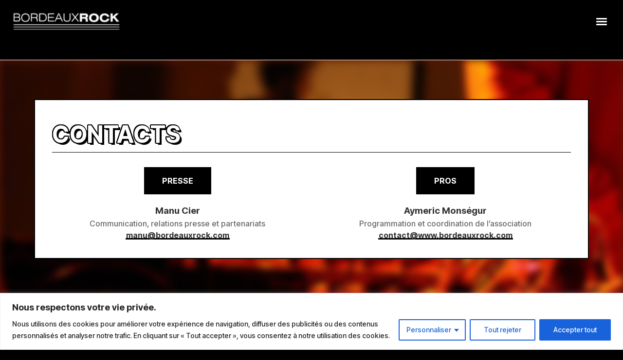

--- FILE ---
content_type: text/html; charset=UTF-8
request_url: https://www.bordeauxrock.com/espace-presse-pro/
body_size: 30742
content:
<!DOCTYPE html>
<html lang="fr-FR" itemscope itemtype="http://schema.org/WebPage">
<head>
	<meta charset="UTF-8">
	<meta name="viewport" content="width=device-width, initial-scale=1, shrink-to-fit=no">
	<link rel="profile" href="https://gmpg.org/xfn/11">

	<meta name='robots' content='index, follow, max-image-preview:large, max-snippet:-1, max-video-preview:-1' />
<link rel="alternate" href="https://www.bordeauxrock.com/en/press-pro/" hreflang="en" />
<link rel="alternate" href="https://www.bordeauxrock.com/espace-presse-pro/" hreflang="fr" />
<script>window._wca = window._wca || [];</script>

	<!-- This site is optimized with the Yoast SEO plugin v19.12 - https://yoast.com/wordpress/plugins/seo/ -->
	<title>ESPACE PRESSE &amp; PRO - Bordeaux Rock</title><link rel="preload" as="style" href="https://fonts.googleapis.com/css?family=PT%20Sans%3A400%2C700%7CRaleway%3A400%2C700%2C800%2C900%7CPlayfair%20Display%7CSedgwick%20Ave%20Display%7CMontserrat%3A400%2C700%7COswald%3A400%2C500%2C700%7CShadows%20Into%20Light%7CPoppins%3A400%2C700%7CPermanent%20Marker%7CInter%20Tight%3A500%2C700%7CSpecial%20Elite%7COpen%20Sans%2C400%2C700&#038;display=swap" /><link rel="stylesheet" href="https://fonts.googleapis.com/css?family=PT%20Sans%3A400%2C700%7CRaleway%3A400%2C700%2C800%2C900%7CPlayfair%20Display%7CSedgwick%20Ave%20Display%7CMontserrat%3A400%2C700%7COswald%3A400%2C500%2C700%7CShadows%20Into%20Light%7CPoppins%3A400%2C700%7CPermanent%20Marker%7CInter%20Tight%3A500%2C700%7CSpecial%20Elite%7COpen%20Sans%2C400%2C700&#038;display=swap" media="print" onload="this.media='all'" /><noscript><link rel="stylesheet" href="https://fonts.googleapis.com/css?family=PT%20Sans%3A400%2C700%7CRaleway%3A400%2C700%2C800%2C900%7CPlayfair%20Display%7CSedgwick%20Ave%20Display%7CMontserrat%3A400%2C700%7COswald%3A400%2C500%2C700%7CShadows%20Into%20Light%7CPoppins%3A400%2C700%7CPermanent%20Marker%7CInter%20Tight%3A500%2C700%7CSpecial%20Elite%7COpen%20Sans%2C400%2C700&#038;display=swap" /></noscript>
	<link rel="canonical" href="https://www.bordeauxrock.com/espace-presse-pro/" />
	<meta property="og:locale" content="fr_FR" />
	<meta property="og:locale:alternate" content="en_GB" />
	<meta property="og:type" content="article" />
	<meta property="og:title" content="ESPACE PRESSE &amp; PRO - Bordeaux Rock" />
	<meta property="og:url" content="https://www.bordeauxrock.com/espace-presse-pro/" />
	<meta property="og:site_name" content="Bordeaux Rock" />
	<meta property="article:publisher" content="https://www.facebook.com/BordeauxRock" />
	<meta property="article:modified_time" content="2023-03-07T15:05:00+00:00" />
	<meta name="twitter:card" content="summary_large_image" />
	<meta name="twitter:label1" content="Durée de lecture estimée" />
	<meta name="twitter:data1" content="2 minutes" />
	<script type="application/ld+json" class="yoast-schema-graph">{"@context":"https://schema.org","@graph":[{"@type":"WebPage","@id":"https://www.bordeauxrock.com/espace-presse-pro/","url":"https://www.bordeauxrock.com/espace-presse-pro/","name":"ESPACE PRESSE & PRO - Bordeaux Rock","isPartOf":{"@id":"https://www.bordeauxrock.com/#website"},"datePublished":"2020-04-07T07:43:13+00:00","dateModified":"2023-03-07T15:05:00+00:00","inLanguage":"fr-FR","potentialAction":[{"@type":"ReadAction","target":["https://www.bordeauxrock.com/espace-presse-pro/"]}]},{"@type":"WebSite","@id":"https://www.bordeauxrock.com/#website","url":"https://www.bordeauxrock.com/","name":"Bordeaux Rock","description":"","publisher":{"@id":"https://www.bordeauxrock.com/#organization"},"potentialAction":[{"@type":"SearchAction","target":{"@type":"EntryPoint","urlTemplate":"https://www.bordeauxrock.com/?s={search_term_string}"},"query-input":"required name=search_term_string"}],"inLanguage":"fr-FR"},{"@type":"Organization","@id":"https://www.bordeauxrock.com/#organization","name":"Bordeaux Rock","url":"https://www.bordeauxrock.com/","logo":{"@type":"ImageObject","inLanguage":"fr-FR","@id":"https://www.bordeauxrock.com/#/schema/logo/image/","url":"https://www.bordeauxrock.com/wp-content/uploads/2020/05/cropped-logo-vertical-black.jpg","contentUrl":"https://www.bordeauxrock.com/wp-content/uploads/2020/05/cropped-logo-vertical-black.jpg","width":512,"height":512,"caption":"Bordeaux Rock"},"image":{"@id":"https://www.bordeauxrock.com/#/schema/logo/image/"},"sameAs":["https://www.facebook.com/BordeauxRock"]}]}</script>
	<!-- / Yoast SEO plugin. -->


<link rel='dns-prefetch' href='//stats.wp.com' />
<link rel='dns-prefetch' href='//fonts.googleapis.com' />
<link rel='dns-prefetch' href='//c0.wp.com' />
<link href='https://fonts.gstatic.com' crossorigin rel='preconnect' />
<link rel="alternate" type="application/rss+xml" title="Bordeaux Rock &raquo; Flux" href="https://www.bordeauxrock.com/feed/" />
<link rel="alternate" type="application/rss+xml" title="Bordeaux Rock &raquo; Flux des commentaires" href="https://www.bordeauxrock.com/comments/feed/" />
<link rel='stylesheet' id='mediaelement-css' href='https://c0.wp.com/c/6.6.2/wp-includes/js/mediaelement/mediaelementplayer-legacy.min.css' type='text/css' media='all' />
<link rel='stylesheet' id='wp-mediaelement-css' href='https://c0.wp.com/c/6.6.2/wp-includes/js/mediaelement/wp-mediaelement.min.css' type='text/css' media='all' />
<link rel='stylesheet' id='dashicons-css' href='https://c0.wp.com/c/6.6.2/wp-includes/css/dashicons.min.css' type='text/css' media='all' />
<link rel='stylesheet' id='simplebar-css' href='https://www.bordeauxrock.com/wp-content/plugins/wolf-playlist-manager/assets/css/simplebar.css?ver=4.2.3' type='text/css' media='all' />
<link rel='stylesheet' id='wpm-css' href='https://www.bordeauxrock.com/wp-content/plugins/wolf-playlist-manager/assets/css/wpm.min.css?ver=1.2.5' type='text/css' media='all' />
<style id='wp-emoji-styles-inline-css' type='text/css'>

	img.wp-smiley, img.emoji {
		display: inline !important;
		border: none !important;
		box-shadow: none !important;
		height: 1em !important;
		width: 1em !important;
		margin: 0 0.07em !important;
		vertical-align: -0.1em !important;
		background: none !important;
		padding: 0 !important;
	}
</style>
<link rel='stylesheet' id='wp-block-library-css' href='https://c0.wp.com/c/6.6.2/wp-includes/css/dist/block-library/style.min.css' type='text/css' media='all' />
<style id='wp-block-library-inline-css' type='text/css'>
.has-text-align-justify{text-align:justify;}
</style>
<style id='classic-theme-styles-inline-css' type='text/css'>
/*! This file is auto-generated */
.wp-block-button__link{color:#fff;background-color:#32373c;border-radius:9999px;box-shadow:none;text-decoration:none;padding:calc(.667em + 2px) calc(1.333em + 2px);font-size:1.125em}.wp-block-file__button{background:#32373c;color:#fff;text-decoration:none}
</style>
<style id='global-styles-inline-css' type='text/css'>
:root{--wp--preset--aspect-ratio--square: 1;--wp--preset--aspect-ratio--4-3: 4/3;--wp--preset--aspect-ratio--3-4: 3/4;--wp--preset--aspect-ratio--3-2: 3/2;--wp--preset--aspect-ratio--2-3: 2/3;--wp--preset--aspect-ratio--16-9: 16/9;--wp--preset--aspect-ratio--9-16: 9/16;--wp--preset--color--black: #000000;--wp--preset--color--cyan-bluish-gray: #abb8c3;--wp--preset--color--white: #ffffff;--wp--preset--color--pale-pink: #f78da7;--wp--preset--color--vivid-red: #cf2e2e;--wp--preset--color--luminous-vivid-orange: #ff6900;--wp--preset--color--luminous-vivid-amber: #fcb900;--wp--preset--color--light-green-cyan: #7bdcb5;--wp--preset--color--vivid-green-cyan: #00d084;--wp--preset--color--pale-cyan-blue: #8ed1fc;--wp--preset--color--vivid-cyan-blue: #0693e3;--wp--preset--color--vivid-purple: #9b51e0;--wp--preset--gradient--vivid-cyan-blue-to-vivid-purple: linear-gradient(135deg,rgba(6,147,227,1) 0%,rgb(155,81,224) 100%);--wp--preset--gradient--light-green-cyan-to-vivid-green-cyan: linear-gradient(135deg,rgb(122,220,180) 0%,rgb(0,208,130) 100%);--wp--preset--gradient--luminous-vivid-amber-to-luminous-vivid-orange: linear-gradient(135deg,rgba(252,185,0,1) 0%,rgba(255,105,0,1) 100%);--wp--preset--gradient--luminous-vivid-orange-to-vivid-red: linear-gradient(135deg,rgba(255,105,0,1) 0%,rgb(207,46,46) 100%);--wp--preset--gradient--very-light-gray-to-cyan-bluish-gray: linear-gradient(135deg,rgb(238,238,238) 0%,rgb(169,184,195) 100%);--wp--preset--gradient--cool-to-warm-spectrum: linear-gradient(135deg,rgb(74,234,220) 0%,rgb(151,120,209) 20%,rgb(207,42,186) 40%,rgb(238,44,130) 60%,rgb(251,105,98) 80%,rgb(254,248,76) 100%);--wp--preset--gradient--blush-light-purple: linear-gradient(135deg,rgb(255,206,236) 0%,rgb(152,150,240) 100%);--wp--preset--gradient--blush-bordeaux: linear-gradient(135deg,rgb(254,205,165) 0%,rgb(254,45,45) 50%,rgb(107,0,62) 100%);--wp--preset--gradient--luminous-dusk: linear-gradient(135deg,rgb(255,203,112) 0%,rgb(199,81,192) 50%,rgb(65,88,208) 100%);--wp--preset--gradient--pale-ocean: linear-gradient(135deg,rgb(255,245,203) 0%,rgb(182,227,212) 50%,rgb(51,167,181) 100%);--wp--preset--gradient--electric-grass: linear-gradient(135deg,rgb(202,248,128) 0%,rgb(113,206,126) 100%);--wp--preset--gradient--midnight: linear-gradient(135deg,rgb(2,3,129) 0%,rgb(40,116,252) 100%);--wp--preset--font-size--small: 13px;--wp--preset--font-size--medium: 20px;--wp--preset--font-size--large: 36px;--wp--preset--font-size--x-large: 42px;--wp--preset--spacing--20: 0.44rem;--wp--preset--spacing--30: 0.67rem;--wp--preset--spacing--40: 1rem;--wp--preset--spacing--50: 1.5rem;--wp--preset--spacing--60: 2.25rem;--wp--preset--spacing--70: 3.38rem;--wp--preset--spacing--80: 5.06rem;--wp--preset--shadow--natural: 6px 6px 9px rgba(0, 0, 0, 0.2);--wp--preset--shadow--deep: 12px 12px 50px rgba(0, 0, 0, 0.4);--wp--preset--shadow--sharp: 6px 6px 0px rgba(0, 0, 0, 0.2);--wp--preset--shadow--outlined: 6px 6px 0px -3px rgba(255, 255, 255, 1), 6px 6px rgba(0, 0, 0, 1);--wp--preset--shadow--crisp: 6px 6px 0px rgba(0, 0, 0, 1);}:where(.is-layout-flex){gap: 0.5em;}:where(.is-layout-grid){gap: 0.5em;}body .is-layout-flex{display: flex;}.is-layout-flex{flex-wrap: wrap;align-items: center;}.is-layout-flex > :is(*, div){margin: 0;}body .is-layout-grid{display: grid;}.is-layout-grid > :is(*, div){margin: 0;}:where(.wp-block-columns.is-layout-flex){gap: 2em;}:where(.wp-block-columns.is-layout-grid){gap: 2em;}:where(.wp-block-post-template.is-layout-flex){gap: 1.25em;}:where(.wp-block-post-template.is-layout-grid){gap: 1.25em;}.has-black-color{color: var(--wp--preset--color--black) !important;}.has-cyan-bluish-gray-color{color: var(--wp--preset--color--cyan-bluish-gray) !important;}.has-white-color{color: var(--wp--preset--color--white) !important;}.has-pale-pink-color{color: var(--wp--preset--color--pale-pink) !important;}.has-vivid-red-color{color: var(--wp--preset--color--vivid-red) !important;}.has-luminous-vivid-orange-color{color: var(--wp--preset--color--luminous-vivid-orange) !important;}.has-luminous-vivid-amber-color{color: var(--wp--preset--color--luminous-vivid-amber) !important;}.has-light-green-cyan-color{color: var(--wp--preset--color--light-green-cyan) !important;}.has-vivid-green-cyan-color{color: var(--wp--preset--color--vivid-green-cyan) !important;}.has-pale-cyan-blue-color{color: var(--wp--preset--color--pale-cyan-blue) !important;}.has-vivid-cyan-blue-color{color: var(--wp--preset--color--vivid-cyan-blue) !important;}.has-vivid-purple-color{color: var(--wp--preset--color--vivid-purple) !important;}.has-black-background-color{background-color: var(--wp--preset--color--black) !important;}.has-cyan-bluish-gray-background-color{background-color: var(--wp--preset--color--cyan-bluish-gray) !important;}.has-white-background-color{background-color: var(--wp--preset--color--white) !important;}.has-pale-pink-background-color{background-color: var(--wp--preset--color--pale-pink) !important;}.has-vivid-red-background-color{background-color: var(--wp--preset--color--vivid-red) !important;}.has-luminous-vivid-orange-background-color{background-color: var(--wp--preset--color--luminous-vivid-orange) !important;}.has-luminous-vivid-amber-background-color{background-color: var(--wp--preset--color--luminous-vivid-amber) !important;}.has-light-green-cyan-background-color{background-color: var(--wp--preset--color--light-green-cyan) !important;}.has-vivid-green-cyan-background-color{background-color: var(--wp--preset--color--vivid-green-cyan) !important;}.has-pale-cyan-blue-background-color{background-color: var(--wp--preset--color--pale-cyan-blue) !important;}.has-vivid-cyan-blue-background-color{background-color: var(--wp--preset--color--vivid-cyan-blue) !important;}.has-vivid-purple-background-color{background-color: var(--wp--preset--color--vivid-purple) !important;}.has-black-border-color{border-color: var(--wp--preset--color--black) !important;}.has-cyan-bluish-gray-border-color{border-color: var(--wp--preset--color--cyan-bluish-gray) !important;}.has-white-border-color{border-color: var(--wp--preset--color--white) !important;}.has-pale-pink-border-color{border-color: var(--wp--preset--color--pale-pink) !important;}.has-vivid-red-border-color{border-color: var(--wp--preset--color--vivid-red) !important;}.has-luminous-vivid-orange-border-color{border-color: var(--wp--preset--color--luminous-vivid-orange) !important;}.has-luminous-vivid-amber-border-color{border-color: var(--wp--preset--color--luminous-vivid-amber) !important;}.has-light-green-cyan-border-color{border-color: var(--wp--preset--color--light-green-cyan) !important;}.has-vivid-green-cyan-border-color{border-color: var(--wp--preset--color--vivid-green-cyan) !important;}.has-pale-cyan-blue-border-color{border-color: var(--wp--preset--color--pale-cyan-blue) !important;}.has-vivid-cyan-blue-border-color{border-color: var(--wp--preset--color--vivid-cyan-blue) !important;}.has-vivid-purple-border-color{border-color: var(--wp--preset--color--vivid-purple) !important;}.has-vivid-cyan-blue-to-vivid-purple-gradient-background{background: var(--wp--preset--gradient--vivid-cyan-blue-to-vivid-purple) !important;}.has-light-green-cyan-to-vivid-green-cyan-gradient-background{background: var(--wp--preset--gradient--light-green-cyan-to-vivid-green-cyan) !important;}.has-luminous-vivid-amber-to-luminous-vivid-orange-gradient-background{background: var(--wp--preset--gradient--luminous-vivid-amber-to-luminous-vivid-orange) !important;}.has-luminous-vivid-orange-to-vivid-red-gradient-background{background: var(--wp--preset--gradient--luminous-vivid-orange-to-vivid-red) !important;}.has-very-light-gray-to-cyan-bluish-gray-gradient-background{background: var(--wp--preset--gradient--very-light-gray-to-cyan-bluish-gray) !important;}.has-cool-to-warm-spectrum-gradient-background{background: var(--wp--preset--gradient--cool-to-warm-spectrum) !important;}.has-blush-light-purple-gradient-background{background: var(--wp--preset--gradient--blush-light-purple) !important;}.has-blush-bordeaux-gradient-background{background: var(--wp--preset--gradient--blush-bordeaux) !important;}.has-luminous-dusk-gradient-background{background: var(--wp--preset--gradient--luminous-dusk) !important;}.has-pale-ocean-gradient-background{background: var(--wp--preset--gradient--pale-ocean) !important;}.has-electric-grass-gradient-background{background: var(--wp--preset--gradient--electric-grass) !important;}.has-midnight-gradient-background{background: var(--wp--preset--gradient--midnight) !important;}.has-small-font-size{font-size: var(--wp--preset--font-size--small) !important;}.has-medium-font-size{font-size: var(--wp--preset--font-size--medium) !important;}.has-large-font-size{font-size: var(--wp--preset--font-size--large) !important;}.has-x-large-font-size{font-size: var(--wp--preset--font-size--x-large) !important;}
:where(.wp-block-post-template.is-layout-flex){gap: 1.25em;}:where(.wp-block-post-template.is-layout-grid){gap: 1.25em;}
:where(.wp-block-columns.is-layout-flex){gap: 2em;}:where(.wp-block-columns.is-layout-grid){gap: 2em;}
:root :where(.wp-block-pullquote){font-size: 1.5em;line-height: 1.6;}
</style>
<link rel='stylesheet' id='hello-asso-css' href='https://www.bordeauxrock.com/wp-content/plugins/helloasso/public/css/hello-asso-public.css?ver=1.1.4' type='text/css' media='all' />
<link rel='stylesheet' id='jquery-smooth-scroll-css' href='https://www.bordeauxrock.com/wp-content/plugins/jquery-smooth-scroll/css/style.css?ver=6.6.2' type='text/css' media='all' />
<link rel='stylesheet' id='rs-plugin-settings-css' href='https://www.bordeauxrock.com/wp-content/plugins/revslider/public/assets/css/rs6.css?ver=6.4.11' type='text/css' media='all' />
<style id='rs-plugin-settings-inline-css' type='text/css'>
#rs-demo-id {}
</style>
<link rel='stylesheet' id='wolf-custom-post-meta-css' href='https://www.bordeauxrock.com/wp-content/plugins/wolf-custom-post-meta/assets/css/wcpm.min.css?ver=1.0.1' type='text/css' media='all' />
<link rel='stylesheet' id='flexslider-css' href='https://www.bordeauxrock.com/wp-content/plugins/js_composer/assets/lib/bower/flexslider/flexslider.min.css?ver=6.1' type='text/css' media='all' />
<link rel='stylesheet' id='flickity-css' href='https://www.bordeauxrock.com/wp-content/plugins/wolf-visual-composer-master/assets/css/lib/flickity.min.css?ver=2.2.1' type='text/css' media='all' />
<link rel='stylesheet' id='lity-css' href='https://www.bordeauxrock.com/wp-content/plugins/wolf-visual-composer-master/assets/css/lib/lity.min.css?ver=2.2.2' type='text/css' media='all' />
<link rel='stylesheet' id='font-awesome-css' href='https://www.bordeauxrock.com/wp-content/plugins/wolf-visual-composer-master/assets/css/lib/fontawesome/fontawesome.css?ver=4.7.0' type='text/css' media='all' />
<link rel='stylesheet' id='wvc-styles-css' href='https://www.bordeauxrock.com/wp-content/plugins/wolf-visual-composer-master/assets/css/wvc.min.css?ver=3.6.4' type='text/css' media='all' />
<style id='wvc-styles-inline-css' type='text/css'>
 .wvc-background-color-black{ background-color:#000000; } .wvc-border-color-black{ border-color:#000000; } .wvc-button-background-color-black{ background-color:#000000; color:#000000; border-color:#000000; } .wvc-button-background-color-black .wvc-button-background-fill{ box-shadow:0 0 0 0 #000000; background-color:#000000; } .wvc-icon-color-black{ color:#000000; } .wvc-svg-icon-color-black svg *{ stroke:#000000!important; } .wvc-icon-background-color-black{ box-shadow:0 0 0 0 #000000; background-color:#000000; color:#000000; border-color:#000000; } .wvc-icon-background-color-black .wvc-icon-background-fill{ box-shadow:0 0 0 0 #000000; background-color:#000000; } .wvc-text-color-black{ color:#000000!important; } .wvc-background-color-lightergrey{ background-color:#f7f7f7; } .wvc-border-color-lightergrey{ border-color:#f7f7f7; } .wvc-button-background-color-lightergrey{ background-color:#f7f7f7; color:#f7f7f7; border-color:#f7f7f7; } .wvc-button-background-color-lightergrey .wvc-button-background-fill{ box-shadow:0 0 0 0 #f7f7f7; background-color:#f7f7f7; } .wvc-icon-color-lightergrey{ color:#f7f7f7; } .wvc-svg-icon-color-lightergrey svg *{ stroke:#f7f7f7!important; } .wvc-icon-background-color-lightergrey{ box-shadow:0 0 0 0 #f7f7f7; background-color:#f7f7f7; color:#f7f7f7; border-color:#f7f7f7; } .wvc-icon-background-color-lightergrey .wvc-icon-background-fill{ box-shadow:0 0 0 0 #f7f7f7; background-color:#f7f7f7; } .wvc-text-color-lightergrey{ color:#f7f7f7!important; } .wvc-background-color-darkgrey{ background-color:#444444; } .wvc-border-color-darkgrey{ border-color:#444444; } .wvc-button-background-color-darkgrey{ background-color:#444444; color:#444444; border-color:#444444; } .wvc-button-background-color-darkgrey .wvc-button-background-fill{ box-shadow:0 0 0 0 #444444; background-color:#444444; } .wvc-icon-color-darkgrey{ color:#444444; } .wvc-svg-icon-color-darkgrey svg *{ stroke:#444444!important; } .wvc-icon-background-color-darkgrey{ box-shadow:0 0 0 0 #444444; background-color:#444444; color:#444444; border-color:#444444; } .wvc-icon-background-color-darkgrey .wvc-icon-background-fill{ box-shadow:0 0 0 0 #444444; background-color:#444444; } .wvc-text-color-darkgrey{ color:#444444!important; } .wvc-background-color-white{ background-color:#ffffff; } .wvc-border-color-white{ border-color:#ffffff; } .wvc-button-background-color-white{ background-color:#ffffff; color:#ffffff; border-color:#ffffff; } .wvc-button-background-color-white .wvc-button-background-fill{ box-shadow:0 0 0 0 #ffffff; background-color:#ffffff; } .wvc-icon-color-white{ color:#ffffff; } .wvc-svg-icon-color-white svg *{ stroke:#ffffff!important; } .wvc-icon-background-color-white{ box-shadow:0 0 0 0 #ffffff; background-color:#ffffff; color:#ffffff; border-color:#ffffff; } .wvc-icon-background-color-white .wvc-icon-background-fill{ box-shadow:0 0 0 0 #ffffff; background-color:#ffffff; } .wvc-text-color-white{ color:#ffffff!important; } .wvc-background-color-orange{ background-color:#F7BE68; } .wvc-border-color-orange{ border-color:#F7BE68; } .wvc-button-background-color-orange{ background-color:#F7BE68; color:#F7BE68; border-color:#F7BE68; } .wvc-button-background-color-orange .wvc-button-background-fill{ box-shadow:0 0 0 0 #F7BE68; background-color:#F7BE68; } .wvc-icon-color-orange{ color:#F7BE68; } .wvc-svg-icon-color-orange svg *{ stroke:#F7BE68!important; } .wvc-icon-background-color-orange{ box-shadow:0 0 0 0 #F7BE68; background-color:#F7BE68; color:#F7BE68; border-color:#F7BE68; } .wvc-icon-background-color-orange .wvc-icon-background-fill{ box-shadow:0 0 0 0 #F7BE68; background-color:#F7BE68; } .wvc-text-color-orange{ color:#F7BE68!important; } .wvc-background-color-green{ background-color:#6DAB3C; } .wvc-border-color-green{ border-color:#6DAB3C; } .wvc-button-background-color-green{ background-color:#6DAB3C; color:#6DAB3C; border-color:#6DAB3C; } .wvc-button-background-color-green .wvc-button-background-fill{ box-shadow:0 0 0 0 #6DAB3C; background-color:#6DAB3C; } .wvc-icon-color-green{ color:#6DAB3C; } .wvc-svg-icon-color-green svg *{ stroke:#6DAB3C!important; } .wvc-icon-background-color-green{ box-shadow:0 0 0 0 #6DAB3C; background-color:#6DAB3C; color:#6DAB3C; border-color:#6DAB3C; } .wvc-icon-background-color-green .wvc-icon-background-fill{ box-shadow:0 0 0 0 #6DAB3C; background-color:#6DAB3C; } .wvc-text-color-green{ color:#6DAB3C!important; } .wvc-background-color-turquoise{ background-color:#49afcd; } .wvc-border-color-turquoise{ border-color:#49afcd; } .wvc-button-background-color-turquoise{ background-color:#49afcd; color:#49afcd; border-color:#49afcd; } .wvc-button-background-color-turquoise .wvc-button-background-fill{ box-shadow:0 0 0 0 #49afcd; background-color:#49afcd; } .wvc-icon-color-turquoise{ color:#49afcd; } .wvc-svg-icon-color-turquoise svg *{ stroke:#49afcd!important; } .wvc-icon-background-color-turquoise{ box-shadow:0 0 0 0 #49afcd; background-color:#49afcd; color:#49afcd; border-color:#49afcd; } .wvc-icon-background-color-turquoise .wvc-icon-background-fill{ box-shadow:0 0 0 0 #49afcd; background-color:#49afcd; } .wvc-text-color-turquoise{ color:#49afcd!important; } .wvc-background-color-violet{ background-color:#8D6DC4; } .wvc-border-color-violet{ border-color:#8D6DC4; } .wvc-button-background-color-violet{ background-color:#8D6DC4; color:#8D6DC4; border-color:#8D6DC4; } .wvc-button-background-color-violet .wvc-button-background-fill{ box-shadow:0 0 0 0 #8D6DC4; background-color:#8D6DC4; } .wvc-icon-color-violet{ color:#8D6DC4; } .wvc-svg-icon-color-violet svg *{ stroke:#8D6DC4!important; } .wvc-icon-background-color-violet{ box-shadow:0 0 0 0 #8D6DC4; background-color:#8D6DC4; color:#8D6DC4; border-color:#8D6DC4; } .wvc-icon-background-color-violet .wvc-icon-background-fill{ box-shadow:0 0 0 0 #8D6DC4; background-color:#8D6DC4; } .wvc-text-color-violet{ color:#8D6DC4!important; } .wvc-background-color-pink{ background-color:#FE6C61; } .wvc-border-color-pink{ border-color:#FE6C61; } .wvc-button-background-color-pink{ background-color:#FE6C61; color:#FE6C61; border-color:#FE6C61; } .wvc-button-background-color-pink .wvc-button-background-fill{ box-shadow:0 0 0 0 #FE6C61; background-color:#FE6C61; } .wvc-icon-color-pink{ color:#FE6C61; } .wvc-svg-icon-color-pink svg *{ stroke:#FE6C61!important; } .wvc-icon-background-color-pink{ box-shadow:0 0 0 0 #FE6C61; background-color:#FE6C61; color:#FE6C61; border-color:#FE6C61; } .wvc-icon-background-color-pink .wvc-icon-background-fill{ box-shadow:0 0 0 0 #FE6C61; background-color:#FE6C61; } .wvc-text-color-pink{ color:#FE6C61!important; } .wvc-background-color-greyblue{ background-color:#49535a; } .wvc-border-color-greyblue{ border-color:#49535a; } .wvc-button-background-color-greyblue{ background-color:#49535a; color:#49535a; border-color:#49535a; } .wvc-button-background-color-greyblue .wvc-button-background-fill{ box-shadow:0 0 0 0 #49535a; background-color:#49535a; } .wvc-icon-color-greyblue{ color:#49535a; } .wvc-svg-icon-color-greyblue svg *{ stroke:#49535a!important; } .wvc-icon-background-color-greyblue{ box-shadow:0 0 0 0 #49535a; background-color:#49535a; color:#49535a; border-color:#49535a; } .wvc-icon-background-color-greyblue .wvc-icon-background-fill{ box-shadow:0 0 0 0 #49535a; background-color:#49535a; } .wvc-text-color-greyblue{ color:#49535a!important; } .wvc-background-color-red{ background-color:#da4f49; } .wvc-border-color-red{ border-color:#da4f49; } .wvc-button-background-color-red{ background-color:#da4f49; color:#da4f49; border-color:#da4f49; } .wvc-button-background-color-red .wvc-button-background-fill{ box-shadow:0 0 0 0 #da4f49; background-color:#da4f49; } .wvc-icon-color-red{ color:#da4f49; } .wvc-svg-icon-color-red svg *{ stroke:#da4f49!important; } .wvc-icon-background-color-red{ box-shadow:0 0 0 0 #da4f49; background-color:#da4f49; color:#da4f49; border-color:#da4f49; } .wvc-icon-background-color-red .wvc-icon-background-fill{ box-shadow:0 0 0 0 #da4f49; background-color:#da4f49; } .wvc-text-color-red{ color:#da4f49!important; } .wvc-background-color-yellow{ background-color:#e6ae48; } .wvc-border-color-yellow{ border-color:#e6ae48; } .wvc-button-background-color-yellow{ background-color:#e6ae48; color:#e6ae48; border-color:#e6ae48; } .wvc-button-background-color-yellow .wvc-button-background-fill{ box-shadow:0 0 0 0 #e6ae48; background-color:#e6ae48; } .wvc-icon-color-yellow{ color:#e6ae48; } .wvc-svg-icon-color-yellow svg *{ stroke:#e6ae48!important; } .wvc-icon-background-color-yellow{ box-shadow:0 0 0 0 #e6ae48; background-color:#e6ae48; color:#e6ae48; border-color:#e6ae48; } .wvc-icon-background-color-yellow .wvc-icon-background-fill{ box-shadow:0 0 0 0 #e6ae48; background-color:#e6ae48; } .wvc-text-color-yellow{ color:#e6ae48!important; } .wvc-background-color-blue{ background-color:#75D69C; } .wvc-border-color-blue{ border-color:#75D69C; } .wvc-button-background-color-blue{ background-color:#75D69C; color:#75D69C; border-color:#75D69C; } .wvc-button-background-color-blue .wvc-button-background-fill{ box-shadow:0 0 0 0 #75D69C; background-color:#75D69C; } .wvc-icon-color-blue{ color:#75D69C; } .wvc-svg-icon-color-blue svg *{ stroke:#75D69C!important; } .wvc-icon-background-color-blue{ box-shadow:0 0 0 0 #75D69C; background-color:#75D69C; color:#75D69C; border-color:#75D69C; } .wvc-icon-background-color-blue .wvc-icon-background-fill{ box-shadow:0 0 0 0 #75D69C; background-color:#75D69C; } .wvc-text-color-blue{ color:#75D69C!important; } .wvc-background-color-peacoc{ background-color:#4CADC9; } .wvc-border-color-peacoc{ border-color:#4CADC9; } .wvc-button-background-color-peacoc{ background-color:#4CADC9; color:#4CADC9; border-color:#4CADC9; } .wvc-button-background-color-peacoc .wvc-button-background-fill{ box-shadow:0 0 0 0 #4CADC9; background-color:#4CADC9; } .wvc-icon-color-peacoc{ color:#4CADC9; } .wvc-svg-icon-color-peacoc svg *{ stroke:#4CADC9!important; } .wvc-icon-background-color-peacoc{ box-shadow:0 0 0 0 #4CADC9; background-color:#4CADC9; color:#4CADC9; border-color:#4CADC9; } .wvc-icon-background-color-peacoc .wvc-icon-background-fill{ box-shadow:0 0 0 0 #4CADC9; background-color:#4CADC9; } .wvc-text-color-peacoc{ color:#4CADC9!important; } .wvc-background-color-chino{ background-color:#CEC2AB; } .wvc-border-color-chino{ border-color:#CEC2AB; } .wvc-button-background-color-chino{ background-color:#CEC2AB; color:#CEC2AB; border-color:#CEC2AB; } .wvc-button-background-color-chino .wvc-button-background-fill{ box-shadow:0 0 0 0 #CEC2AB; background-color:#CEC2AB; } .wvc-icon-color-chino{ color:#CEC2AB; } .wvc-svg-icon-color-chino svg *{ stroke:#CEC2AB!important; } .wvc-icon-background-color-chino{ box-shadow:0 0 0 0 #CEC2AB; background-color:#CEC2AB; color:#CEC2AB; border-color:#CEC2AB; } .wvc-icon-background-color-chino .wvc-icon-background-fill{ box-shadow:0 0 0 0 #CEC2AB; background-color:#CEC2AB; } .wvc-text-color-chino{ color:#CEC2AB!important; } .wvc-background-color-mulled-wine{ background-color:#50485B; } .wvc-border-color-mulled-wine{ border-color:#50485B; } .wvc-button-background-color-mulled-wine{ background-color:#50485B; color:#50485B; border-color:#50485B; } .wvc-button-background-color-mulled-wine .wvc-button-background-fill{ box-shadow:0 0 0 0 #50485B; background-color:#50485B; } .wvc-icon-color-mulled-wine{ color:#50485B; } .wvc-svg-icon-color-mulled-wine svg *{ stroke:#50485B!important; } .wvc-icon-background-color-mulled-wine{ box-shadow:0 0 0 0 #50485B; background-color:#50485B; color:#50485B; border-color:#50485B; } .wvc-icon-background-color-mulled-wine .wvc-icon-background-fill{ box-shadow:0 0 0 0 #50485B; background-color:#50485B; } .wvc-text-color-mulled-wine{ color:#50485B!important; } .wvc-background-color-vista-blue{ background-color:#75D69C; } .wvc-border-color-vista-blue{ border-color:#75D69C; } .wvc-button-background-color-vista-blue{ background-color:#75D69C; color:#75D69C; border-color:#75D69C; } .wvc-button-background-color-vista-blue .wvc-button-background-fill{ box-shadow:0 0 0 0 #75D69C; background-color:#75D69C; } .wvc-icon-color-vista-blue{ color:#75D69C; } .wvc-svg-icon-color-vista-blue svg *{ stroke:#75D69C!important; } .wvc-icon-background-color-vista-blue{ box-shadow:0 0 0 0 #75D69C; background-color:#75D69C; color:#75D69C; border-color:#75D69C; } .wvc-icon-background-color-vista-blue .wvc-icon-background-fill{ box-shadow:0 0 0 0 #75D69C; background-color:#75D69C; } .wvc-text-color-vista-blue{ color:#75D69C!important; } .wvc-background-color-grey{ background-color:#EBEBEB; } .wvc-border-color-grey{ border-color:#EBEBEB; } .wvc-button-background-color-grey{ background-color:#EBEBEB; color:#EBEBEB; border-color:#EBEBEB; } .wvc-button-background-color-grey .wvc-button-background-fill{ box-shadow:0 0 0 0 #EBEBEB; background-color:#EBEBEB; } .wvc-icon-color-grey{ color:#EBEBEB; } .wvc-svg-icon-color-grey svg *{ stroke:#EBEBEB!important; } .wvc-icon-background-color-grey{ box-shadow:0 0 0 0 #EBEBEB; background-color:#EBEBEB; color:#EBEBEB; border-color:#EBEBEB; } .wvc-icon-background-color-grey .wvc-icon-background-fill{ box-shadow:0 0 0 0 #EBEBEB; background-color:#EBEBEB; } .wvc-text-color-grey{ color:#EBEBEB!important; } .wvc-background-color-sky{ background-color:#5AA1E3; } .wvc-border-color-sky{ border-color:#5AA1E3; } .wvc-button-background-color-sky{ background-color:#5AA1E3; color:#5AA1E3; border-color:#5AA1E3; } .wvc-button-background-color-sky .wvc-button-background-fill{ box-shadow:0 0 0 0 #5AA1E3; background-color:#5AA1E3; } .wvc-icon-color-sky{ color:#5AA1E3; } .wvc-svg-icon-color-sky svg *{ stroke:#5AA1E3!important; } .wvc-icon-background-color-sky{ box-shadow:0 0 0 0 #5AA1E3; background-color:#5AA1E3; color:#5AA1E3; border-color:#5AA1E3; } .wvc-icon-background-color-sky .wvc-icon-background-fill{ box-shadow:0 0 0 0 #5AA1E3; background-color:#5AA1E3; } .wvc-text-color-sky{ color:#5AA1E3!important; } .wvc-background-color-juicy-pink{ background-color:#F4524D; } .wvc-border-color-juicy-pink{ border-color:#F4524D; } .wvc-button-background-color-juicy-pink{ background-color:#F4524D; color:#F4524D; border-color:#F4524D; } .wvc-button-background-color-juicy-pink .wvc-button-background-fill{ box-shadow:0 0 0 0 #F4524D; background-color:#F4524D; } .wvc-icon-color-juicy-pink{ color:#F4524D; } .wvc-svg-icon-color-juicy-pink svg *{ stroke:#F4524D!important; } .wvc-icon-background-color-juicy-pink{ box-shadow:0 0 0 0 #F4524D; background-color:#F4524D; color:#F4524D; border-color:#F4524D; } .wvc-icon-background-color-juicy-pink .wvc-icon-background-fill{ box-shadow:0 0 0 0 #F4524D; background-color:#F4524D; } .wvc-text-color-juicy-pink{ color:#F4524D!important; } .wvc-background-color-sandy-brown{ background-color:#F79468; } .wvc-border-color-sandy-brown{ border-color:#F79468; } .wvc-button-background-color-sandy-brown{ background-color:#F79468; color:#F79468; border-color:#F79468; } .wvc-button-background-color-sandy-brown .wvc-button-background-fill{ box-shadow:0 0 0 0 #F79468; background-color:#F79468; } .wvc-icon-color-sandy-brown{ color:#F79468; } .wvc-svg-icon-color-sandy-brown svg *{ stroke:#F79468!important; } .wvc-icon-background-color-sandy-brown{ box-shadow:0 0 0 0 #F79468; background-color:#F79468; color:#F79468; border-color:#F79468; } .wvc-icon-background-color-sandy-brown .wvc-icon-background-fill{ box-shadow:0 0 0 0 #F79468; background-color:#F79468; } .wvc-text-color-sandy-brown{ color:#F79468!important; } .wvc-background-color-purple{ background-color:#B97EBB; } .wvc-border-color-purple{ border-color:#B97EBB; } .wvc-button-background-color-purple{ background-color:#B97EBB; color:#B97EBB; border-color:#B97EBB; } .wvc-button-background-color-purple .wvc-button-background-fill{ box-shadow:0 0 0 0 #B97EBB; background-color:#B97EBB; } .wvc-icon-color-purple{ color:#B97EBB; } .wvc-svg-icon-color-purple svg *{ stroke:#B97EBB!important; } .wvc-icon-background-color-purple{ box-shadow:0 0 0 0 #B97EBB; background-color:#B97EBB; color:#B97EBB; border-color:#B97EBB; } .wvc-icon-background-color-purple .wvc-icon-background-fill{ box-shadow:0 0 0 0 #B97EBB; background-color:#B97EBB; } .wvc-text-color-purple{ color:#B97EBB!important; } .wvc-background-color-accent{ background-color:#000000; } .wvc-border-color-accent{ border-color:#000000; } .wvc-button-background-color-accent{ background-color:#000000; color:#000000; border-color:#000000; } .wvc-button-background-color-accent .wvc-button-background-fill{ box-shadow:0 0 0 0 #000000; background-color:#000000; } .wvc-icon-color-accent{ color:#000000; } .wvc-svg-icon-color-accent svg *{ stroke:#000000!important; } .wvc-icon-background-color-accent{ box-shadow:0 0 0 0 #000000; background-color:#000000; color:#000000; border-color:#000000; } .wvc-icon-background-color-accent .wvc-icon-background-fill{ box-shadow:0 0 0 0 #000000; background-color:#000000; } .wvc-text-color-accent{ color:#000000!important; } .wvc-background-color-secondary_accent{ background-color:#ffffff; } .wvc-border-color-secondary_accent{ border-color:#ffffff; } .wvc-button-background-color-secondary_accent{ background-color:#ffffff; color:#ffffff; border-color:#ffffff; } .wvc-button-background-color-secondary_accent .wvc-button-background-fill{ box-shadow:0 0 0 0 #ffffff; background-color:#ffffff; } .wvc-icon-color-secondary_accent{ color:#ffffff; } .wvc-svg-icon-color-secondary_accent svg *{ stroke:#ffffff!important; } .wvc-icon-background-color-secondary_accent{ box-shadow:0 0 0 0 #ffffff; background-color:#ffffff; color:#ffffff; border-color:#ffffff; } .wvc-icon-background-color-secondary_accent .wvc-icon-background-fill{ box-shadow:0 0 0 0 #ffffff; background-color:#ffffff; } .wvc-text-color-secondary_accent{ color:#ffffff!important; } 
</style>
<style id='woocommerce-inline-inline-css' type='text/css'>
.woocommerce form .form-row .required { visibility: visible; }
</style>
<link rel='stylesheet' id='ivory-search-styles-css' href='https://www.bordeauxrock.com/wp-content/plugins/add-search-to-menu/public/css/ivory-search.min.css?ver=5.5.9' type='text/css' media='all' />

<link rel='stylesheet' id='elegant-icons-css' href='https://www.bordeauxrock.com/wp-content/plugins/wolf-visual-composer-master/assets/css/lib/elegant-icons/elegant-icons.min.css?ver=1.0.0' type='text/css' media='all' />
<link rel='stylesheet' id='vc_linecons-css' href='https://www.bordeauxrock.com/wp-content/plugins/js_composer/assets/css/lib/vc-linecons/vc_linecons_icons.min.css?ver=6.1' type='text/css' media='all' />
<link rel='stylesheet' id='socicon-css' href='https://www.bordeauxrock.com/wp-content/plugins/wolf-visual-composer-master/assets/css/lib/socicon/socicon.min.css?ver=3.5' type='text/css' media='all' />
<link rel='stylesheet' id='linea-icons-css' href='https://www.bordeauxrock.com/wp-content/plugins/wolf-visual-composer-master/assets/css/lib/linea-icons/linea-icons.min.css?ver=1.0.0' type='text/css' media='all' />
<link rel='stylesheet' id='linearicons-css' href='https://www.bordeauxrock.com/wp-content/plugins/wolf-visual-composer-master/assets/css/lib/linearicons/linearicons.min.css?ver=1.0.0' type='text/css' media='all' />
<link rel='stylesheet' id='normalize-css' href='https://www.bordeauxrock.com/wp-content/themes/loud/assets/css/lib/normalize.min.css?ver=3.0.0' type='text/css' media='all' />
<link rel='stylesheet' id='fancybox-css' href='https://www.bordeauxrock.com/wp-content/themes/loud/assets/css/lib/jquery.fancybox.min.css?ver=3.5.2' type='text/css' media='all' />
<link rel='stylesheet' id='loud-style-css' href='https://www.bordeauxrock.com/wp-content/themes/loud/assets/css/main.min.css?ver=1.8.6' type='text/css' media='all' />
<style id='loud-style-inline-css' type='text/css'>
/* Color Scheme */ /* Body Background Color */ body, .frame-border{ background-color: #000000; } /* Page Background Color */ .site-header, .post-header-container, .content-inner, #logo-bar, .nav-bar, .loading-overlay, .no-hero #hero, .wvc-font-default, #topbar{ background-color: #000000; } .spinner:before, .spinner:after{ background-color: #000000; } /* Submenu color */ #site-navigation-primary-desktop .mega-menu-panel, #site-navigation-primary-desktop ul.sub-menu, #mobile-menu-panel, .mobile-menu-toggle .nav-bar, .offcanvas-menu-panel, .lateral-menu-panel, .side-panel{ background:#000000; } .menu-hover-style-border-top .nav-menu li:hover, .menu-hover-style-border-top .nav-menu li.current_page_item, .menu-hover-style-border-top .nav-menu li.current-menu-parent, .menu-hover-style-border-top .nav-menu li.current-menu-ancestor, .menu-hover-style-border-top .nav-menu li.current-menu-item, .menu-hover-style-border-top .nav-menu li.menu-link-active{ box-shadow: inset 0px 5px 0px 0px #000000; } .menu-hover-style-plain .nav-menu li:hover, .menu-hover-style-plain .nav-menu li.current_page_item, .menu-hover-style-plain .nav-menu li.current-menu-parent, .menu-hover-style-plain .nav-menu li.current-menu-ancestor, .menu-hover-style-plain .nav-menu li.current-menu-item, .menu-hover-style-plain .nav-menu li.menu-link-active{ background:#000000; } .panel-closer-overlay{ background:#000000; } .overlay-menu-panel{ background:rgba( 0,0,0, 0.95); } /* Sub menu Font Color */ .nav-menu-desktop li ul li:not(.menu-button-primary):not(.menu-button-secondary) .menu-item-text-container, .nav-menu-desktop li ul.sub-menu li:not(.menu-button-primary):not(.menu-button-secondary).menu-item-has-children > a:before, .nav-menu-desktop li ul li.not-linked > a:first-child .menu-item-text-container, .mobile-menu-toggle .nav-bar .hamburger-icon .line{ color: #ffffff; } .nav-menu-vertical li a, .nav-menu-mobile li a, .nav-menu-vertical li.menu-item-has-children:before, .nav-menu-vertical li.page_item_has_children:before, .nav-menu-vertical li.active:before, .nav-menu-mobile li.menu-item-has-children:before, .nav-menu-mobile li.page_item_has_children:before, .nav-menu-mobile li.active:before{ color: #ffffff!important; } .nav-menu-desktop li ul.sub-menu li.menu-item-has-children > a:before{ color: #ffffff; } body.wolf.mobile-menu-toggle .hamburger-icon .line, body.wolf.overlay-menu-toggle.menu-style-transparent .hamburger-icon .line, body.wolf.overlay-menu-toggle.menu-style-semi-transparent-white .hamburger-icon .line, body.wolf.overlay-menu-toggle.menu-style-semi-transparent-black .hamburger-icon .line, body.wolf.offcanvas-menu-toggle.menu-style-transparent .hamburger-icon .line, body.wolf.offcanvas-menu-toggle.menu-style-semi-transparent-white .hamburger-icon .line, body.wolf.offcanvas-menu-toggle.menu-style-semi-transparent-black .hamburger-icon .line, body.wolf.side-panel-toggle.menu-style-transparent .hamburger-icon .line, body.wolf.side-panel-toggle.menu-style-semi-transparent-white .hamburger-icon .line, body.wolf.side-panel-toggle.menu-style-semi-transparent-black .hamburger-icon .line { background-color: #ffffff !important; } .overlay-menu-toggle .nav-bar, .overlay-menu-toggle .nav-bar a, .overlay-menu-toggle .nav-bar strong { color: #ffffff !important; } .overlay-menu-toggle.menu-style-transparent.hero-font-light a, .overlay-menu-toggle.menu-style-semi-transparent-black.hero-font-light a, .overlay-menu-toggle.menu-style-semi-transparent-white.hero-font-light a, .menu-layout-overlay.desktop .overlay-menu-panel a, .menu-layout-lateral.desktop .lateral-menu-panel a, .lateral-menu-panel-inner, .lateral-menu-panel-inner a{ color: #ffffff; } .mobile-menu-toggle.menu-style-transparent.hero-font-light .logo-svg *, .overlay-menu-toggle.menu-style-transparent.hero-font-light .logo-svg *, .overlay-menu-toggle.menu-style-semi-transparent-black.hero-font-light .logo-svg *, .overlay-menu-toggle.menu-style-semi-transparent-white.hero-font-light .logo-svg *, .menu-layout-overlay.desktop .overlay-menu-panel .logo-svg *, .menu-layout-lateral.desktop .lateral-menu-panel .logo-svg *, .lateral-menu-panel-inner .logo-svg *{ fill:#ffffff!important; } .cart-panel, .cart-panel a, .cart-panel strong, .cart-panel b{ /*color: #ffffff!important;*/ } /* Accent Color */ .accent{ color:#000000; } .link, p:not(.attachment) > a:not(.no-link-style):not(.button):not(.button-download):not(.added_to_cart):not(.button-secondary):not(.menu-link):not(.filter-link):not(.entry-link):not(.more-link):not(.wvc-image-inner):not(.wvc-button):not(.wvc-bigtext-link):not(.wvc-fittext-link):not(.ui-tabs-anchor):not(.wvc-icon-title-link):not(.wvc-icon-link):not(.wvc-social-icon-link):not(.wvc-team-member-social):not(.wolf-tweet-link):not(.author-link):not(.gallery-quickview):hover{ color:#000000; border-color:#000000; } .link:after, p:not(.attachment) > a:not(.no-link-style):not(.button):not(.button-download):not(.added_to_cart):not(.button-secondary):not(.menu-link):not(.filter-link):not(.entry-link):not(.more-link):not(.wvc-image-inner):not(.wvc-button):not(.wvc-bigtext-link):not(.wvc-fittext-link):not(.ui-tabs-anchor):not(.wvc-icon-title-link):not(.wvc-icon-link):not(.wvc-social-icon-link):not(.wvc-team-member-social):not(.wolf-tweet-link):not(.author-link):not(.gallery-quickview):after{ background-color:#000000!important; } .wolf-bigtweet-content a{ color:#000000!important; } .nav-menu li.sale .menu-item-text-container:before, .nav-menu-mobile li.sale .menu-item-text-container:before{ background:#000000!important; } .entry-post-grid:hover .entry-title, .entry-post-grid_classic:hover .entry-title, .entry-post-masonry:hover .entry-title, .entry-post-list:hover .entry-title, .entry-post-masonry_modern.format-standard:hover .entry-title, .entry-post-masonry_modern.format-chat:hover .entry-title, .wolf-tweet-link:hover{ color:#000000; } .work-meta-value a:hover, .single-post-pagination a:hover, .single-post-categories a:hover, .single-post-tagcloud.tagcloud a:hover{ color:#000000; } .proof-photo.selected .proof-photo__bg, .widget_price_filter .ui-slider .ui-slider-range, mark, p.demo_store, .woocommerce-store-notice{ background-color:#000000; } .button-secondary{ background-color:#000000; border-color:#000000; } .nav-menu li.menu-button-primary > a:first-child > .menu-item-inner{ border-color:#000000; background-color:#000000; } .nav-menu li.menu-button-secondary > a:first-child > .menu-item-inner{ border-color:#000000; } .nav-menu li.menu-button-secondary > a:first-child > .menu-item-inner:hover{ background-color:#000000; } .fancybox-thumbs>ul>li:before, input[type=text]:focus, input[type=search]:focus, input[type=tel]:focus, input[type=time]:focus, input[type=url]:focus, input[type=week]:focus, input[type=password]:focus, input[type=color]:focus, input[type=date]:focus, input[type=datetime]:focus, input[type=datetime-local]:focus, input[type=email]:focus, input[type=month]:focus, input[type=number]:focus, textarea:focus{ border-color:#000000; } .button, .button-download, .added_to_cart, input[type='submit'], .more-link{ background-color:#000000; border-color:#000000; } span.onsale, .wvc-background-color-accent, .wolf-core-background-color-accent, .entry-post-grid .category-label:hover, .entry-post-grid_classic .category-label:hover, .entry-post-grid_modern .category-label:hover, .entry-post-masonry .category-label:hover, .entry-post-masonry_modern .category-label:hover, .entry-post-metro .category-label:hover, .entry-post-metro_modern .category-label:hover, .entry-post-mosaic .category-label:hover, .entry-post-list .category-label:hover, .entry-post-lateral .category-label:hover{ background-color:#000000; } .wvc-highlight-accent{ background-color:#000000; color:#fff; } .wvc-icon-background-color-accent{ box-shadow:0 0 0 0 #000000; background-color:#000000; color:#000000; border-color:#000000; } .wvc-icon-background-color-accent .wvc-icon-background-fill{ box-shadow:0 0 0 0 #000000; background-color:#000000; } .wvc-button-background-color-accent{ background-color:#000000; color:#000000; border-color:#000000; } .wvc-button-background-color-accent .wvc-button-background-fill{ box-shadow:0 0 0 0 #000000; background-color:#000000; } .wvc-svg-icon-color-accent svg * { stroke:#000000!important; } .wvc-one-page-nav-bullet-tip{ background-color: #000000; } .wvc-one-page-nav-bullet-tip:before{ border-color: transparent transparent transparent #000000; } .accent, .comment-reply-link, .bypostauthor .avatar, .wolf-bigtweet-content:before{ color:#000000; } .wvc-button-color-button-accent, .more-link, .buton-accent{ background-color: #000000; border-color: #000000; } /* WVC icons */ .wvc-icon-color-accent{ color:#000000; } .wvc-icon-background-color-accent{ box-shadow:0 0 0 0 #000000; background-color:#000000; color:#000000; border-color:#000000; } .wvc-icon-background-color-accent .wvc-icon-background-fill{ box-shadow:0 0 0 0 #000000; background-color:#000000; } #ajax-progress-bar, .side-panel, .cart-icon-product-count{ background:#000000; } .background-accent, .mejs-container .mejs-controls .mejs-time-rail .mejs-time-current, .mejs-container .mejs-controls .mejs-time-rail .mejs-time-current, .mejs-container .mejs-controls .mejs-horizontal-volume-slider .mejs-horizontal-volume-current{ background: #000000!important; } .trigger{ background-color: #000000!important; border : solid 1px #000000; } .bypostauthor .avatar { border: 3px solid #000000; } ::selection { background: #000000; } ::-moz-selection { background: #000000; } .spinner{ color:#000000; } /********************* WVC ***********************/ .wvc-icon-box.wvc-icon-type-circle .wvc-icon-no-custom-style.wvc-hover-fill-in:hover, .wvc-icon-box.wvc-icon-type-square .wvc-icon-no-custom-style.wvc-hover-fill-in:hover { -webkit-box-shadow: inset 0 0 0 1em #000000; box-shadow: inset 0 0 0 1em #000000; border-color: #000000; } .wvc-pricing-table-featured-text, .wvc-pricing-table-price-strike:before, .wvc-pricing-table-button a{ background: #000000; } .wvc-pricing-table-price, .wvc-pricing-table-currency{ color: #000000; } .wvc-team-member-social-container a:hover{ color: #000000; } /* Main Text Color */ body, .nav-label{ color:#ffffff; } .spinner-color, .sk-child:before, .sk-circle:before, .sk-cube:before{ background-color: #ffffff!important; } .ball-pulse > div, .ball-grid-pulse > div, .ball-clip-rotate-pulse-multiple > div, .ball-pulse-rise > div, .ball-rotate > div, .ball-zig-zag > div, .ball-zig-zag-deflect > div, .ball-scale > div, .line-scale > div, .line-scale-party > div, .ball-scale-multiple > div, .ball-pulse-sync > div, .ball-beat > div, .ball-spin-fade-loader > div, .line-spin-fade-loader > div, .pacman > div, .ball-grid-beat > div{ background-color: #ffffff!important; } .ball-clip-rotate-pulse > div:first-child{ background-color: #ffffff; } .ball-clip-rotate-pulse > div:last-child { border: 2px solid #ffffff; border-color: #ffffff transparent #ffffff transparent; } .ball-scale-ripple-multiple > div, .ball-triangle-path > div{ border-color: #ffffff; } .pacman > div:first-of-type, .pacman > div:nth-child(2){ background: none!important; border-right-color: transparent; border-top-color: #ffffff; border-left-color: #ffffff; border-bottom-color: #ffffff; } /* Secondary Text Color */ /*.categories-links a, .comment-meta, .comment-meta a, .comment-awaiting-moderation, .ping-meta, .entry-meta, .entry-meta a, .edit-link{ color: #4c4c4c!important; }*/ /* Strong Text Color */ a,strong, .products li .price, .products li .star-rating, .wr-print-button, table.cart thead, #content table.cart thead{ color: #ffffff; } .menu-hover-style-underline .nav-menu-desktop li a span.menu-item-text-container:after, .menu-hover-style-underline-centered .nav-menu-desktop li a span.menu-item-text-container:after{ background: #ffffff; } .menu-hover-style-line .nav-menu li a span.menu-item-text-container:after{ background-color: #ffffff; } .bit-widget-container, .entry-link{ color: #ffffff; } /*.widget:not(.wpm_playlist_widget):not(.widget_tag_cloud):not(.widget_product_tag_cloud) a, .woocommerce-tabs ul.tabs li:not(.active) a:hover{ color: #ffffff!important; }*/ .wr-stars>span.wr-star-voted:before, .wr-stars>span.wr-star-voted~span:before{ color: #ffffff!important; } /* Border Color */ .author-box, input[type=text], input[type=search], input[type=tel], input[type=time], input[type=url], input[type=week], input[type=password], input[type=checkbox], input[type=color], input[type=date], input[type=datetime], input[type=datetime-local], input[type=email], input[type=month], input[type=number], select, textarea{ border-color:rgba( 255,255,255, 0.08); } .widget-title, .woocommerce-tabs ul.tabs{ border-bottom-color:rgba( 255,255,255, 0.08); } .widget_layered_nav_filters ul li a{ border-color:rgba( 255,255,255, 0.08); } hr{ background:rgba( 255,255,255, 0.08); } .wvc-background-color-default.wvc-font-dark{ background-color:#000000; } .link:after, .underline:after, p:not(.attachment) > a:not(.no-link-style):not(.button):not(.button-download):not(.added_to_cart):not(.button-secondary):not(.menu-link):not(.filter-link):not(.entry-link):not(.more-link):not(.wvc-image-inner):not(.wvc-button):not(.wvc-bigtext-link):not(.wvc-fittext-link):not(.ui-tabs-anchor):not(.wvc-icon-title-link):not(.wvc-icon-link):not(.wvc-social-icon-link):not(.wvc-team-member-social):not(.wolf-tweet-link):not(.author-link):after, .link:before, .underline:before, p:not(.attachment) > a:not(.no-link-style):not(.button):not(.button-download):not(.added_to_cart):not(.button-secondary):not(.menu-link):not(.filter-link):not(.entry-link):not(.more-link):not(.wvc-image-inner):not(.wvc-button):not(.wvc-bigtext-link):not(.wvc-fittext-link):not(.ui-tabs-anchor):not(.wvc-icon-title-link):not(.wvc-icon-link):not(.wvc-social-icon-link):not(.wvc-team-member-social):not(.wolf-tweet-link):not(.author-link):before{ background: #000000!important; } .entry-page-masonry .entry-title span:after{ background: #000000; } .entry-post-standard .entry-title a:hover, .entry-post-lateral .entry-title a:hover{ color:#000000!important; } body.wolf.menu-hover-style-highlight .nav-menu-desktop li a span.menu-item-text-container:after{ background: #000000!important; } .category-filter ul li a:after, .work-layout-overlay.work-hover-effect-default .entry .entry-title span:after{ background: #000000; } .loud_button{ } .loud_button:before{ background-color: #000000; border-color:#000000; } .loud_button:after{ background-color:#000000; border-color:#000000; } .loud_button_text:hover{ color: #000000; } .loud_button_alt:not(:hover){ background:#000000; border-color:#000000; } .loud_button_alt2:hover{ background:#000000; border-color:#000000; } .single_add_to_cart_button:hover{ background:#000000!important; border-color:#000000!important; } .wvc-mailchimp-submit:hover, input[type=submit]:hover{ background:#000000!important; border-color:#000000!important; } .single_add_to_cart_button, .wpcf7-button-primary{ background:#000000!important; border-color:#000000!important; } .wolf-twitter-widget a.wolf-tweet-link:hover, .widget.widget_categories a:hover, .widget.widget_pages a:hover, .widget .tagcloud a:hover, .widget.widget_recent_comments a:hover, .widget.widget_recent_entries a:hover, .widget.widget_archive a:hover, .widget.widget_meta a:hover, .widget.widget_product_categories a:hover, .widget.widget_nav_menu a:hover, a.rsswidget:hover{ color:#000000!important; } .group_table td a:hover{ color:#000000; } .wvc-ils-item-title:after{ background: #000000; } ul.wc-tabs li:hover a, ul.wc-tabs li.ui-tabs-active a, ul.wc-tabs li.active a, ul.wvc-tabs-menu li:hover a, ul.wvc-tabs-menu li.ui-tabs-active a, ul.wvc-tabs-menu li.active a{ box-shadow: inset 0 -2px 0 0 #000000!important; } /* Secondary accent color */ .wvc-text-color-secondary_accent{ color:#ffffff; } .wvc-background-color-secondary_accent{ background-color:#ffffff; } .wvc-highlight-secondary_accent{ background-color:#ffffff; color:#fff; } .wvc-icon-background-color-secondary_accent{ box-shadow:0 0 0 0 #ffffff; background-color:#ffffff; color:#ffffff; border-color:#ffffff; } .wvc-icon-background-color-secondary_accent .wvc-icon-background-fill{ box-shadow:0 0 0 0 #ffffff; background-color:#ffffff; } .wvc-button-background-color-secondary_accent{ background-color:#ffffff; color:#ffffff; border-color:#ffffff; } .wvc-button-background-color-secondary_accent .wvc-button-background-fill{ box-shadow:0 0 0 0 #ffffff; background-color:#ffffff; } .wvc-svg-icon-color-secondary_accent svg * { stroke:#ffffff!important; } .wvc-button-color-button-secondary_accent{ background-color: #ffffff; border-color: #ffffff; } /* WVC icons */ .wvc-icon-color-secondary_accent{ color:#ffffff; } .wvc-icon-background-color-secondary_accent{ box-shadow:0 0 0 0 #ffffff; background-color:#ffffff; color:#ffffff; border-color:#ffffff; } .wvc-icon-background-color-secondary_accent .wvc-icon-background-fill{ box-shadow:0 0 0 0 #ffffff; background-color:#ffffff; } 
body,blockquote.wvc-testimonial-content,.tp-caption:not(h1):not(h2):not(h3):not(h4):not(h5){font-family: Inter Tight }.wvc-countdown-container .countdown-period, .bit-widget{font-family: Inter Tight!important }body{font-size: 500 }.nav-menu li,.cta-container{font-family:'Inter Tight'}.nav-menu li,.cta-container{font-weight: 700 }.nav-menu li,.cta-container{text-transform: uppercase }.nav-menu li,.cta-container{font-style: normal }.nav-menu ul ul li:not(.not-linked){font-family: Inter Tight }.nav-menu ul ul li:not(.not-linked){text-transform: uppercase }.nav-menu ul ul li:not(.not-linked){font-weight: 700 }.wolf-core-heading,h1,h2,h3,h4,h5,h6,.post-title,.entry-title,h2.entry-title > .entry-link,h2.entry-title,.widget-title,.wvc-counter-text,.wvc-countdown-period,.event-date,.logo-text,.wvc-interactive-links,.wvc-interactive-overlays,.heading-font{font-family:'Inter Tight'}.wolf-core-heading,h1:not(.wvc-bigtext),h2:not(.wvc-bigtext),h3:not(.wvc-bigtext),h4:not(.wvc-bigtext),h5:not(.wvc-bigtext),.post-title,.entry-title,h2.entry-title > .entry-link,h2.entry-title,.widget-title,.wvc-counter-text,.wvc-countdown-period,.location-title,.logo-text,.wvc-interactive-links,.wvc-interactive-overlays,.heading-font{font-weight: 700 }.wolf-core-heading,h1:not(.wvc-bigtext),h2:not(.wvc-bigtext),h3:not(.wvc-bigtext),h4:not(.wvc-bigtext),h5:not(.wvc-bigtext),.post-title,.entry-title,h2.entry-title > .entry-link,h2.entry-title,.widget-title,.wvc-counter-text,.wvc-countdown-period,.location-title,.logo-text,.wvc-interactive-links,.wvc-interactive-overlays,.heading-font{text-transform: uppercase } .wolfheme-loading-animation{ font-size:64px; } .wolfheme-loading-animation{font-family:'Inter Tight'}.wolfheme-loading-animation{font-weight: 700 }.wolfheme-loading-animation{text-transform: uppercase }
 .nav-menu li.hot > a .menu-item-text-container:before{ content : "hot"; } .nav-menu li.new > a .menu-item-text-container:before{ content : "new"; } .nav-menu li.sale > a .menu-item-text-container:before{ content : "sale"; } 
.sidebar-footer {background-color:#000000;background-color:rgba(0,0,0, 1);}
</style>
<link rel='stylesheet' id='loud-single-post-style-css' href='https://www.bordeauxrock.com/wp-content/themes/loud/assets/css/single-post.css?ver=1.8.6' type='text/css' media='all' />
<link rel='stylesheet' id='loud-default-css' href='https://www.bordeauxrock.com/wp-content/themes/loud-child/style.css?ver=1.8.6' type='text/css' media='all' />
<link rel='stylesheet' id='js_composer_front-css' href='https://www.bordeauxrock.com/wp-content/plugins/js_composer/assets/css/js_composer.min.css?ver=6.1' type='text/css' media='all' />
<link rel='stylesheet' id='sib-front-css-css' href='https://www.bordeauxrock.com/wp-content/plugins/mailin/css/mailin-front.css?ver=6.6.2' type='text/css' media='all' />
<link rel='stylesheet' id='jetpack_css-css' href='https://c0.wp.com/p/jetpack/11.6.2/css/jetpack.css' type='text/css' media='all' />
<script type="text/javascript" src="https://c0.wp.com/c/6.6.2/wp-includes/js/dist/hooks.min.js" id="wp-hooks-js"></script>
<script type="text/javascript" src="https://stats.wp.com/w.js?ver=202546" id="woo-tracks-js" defer></script>
<script type="text/javascript" id="cookie-law-info-js-extra">
/* <![CDATA[ */
var _ckyConfig = {"_ipData":[],"_assetsURL":"https:\/\/www.bordeauxrock.com\/wp-content\/plugins\/cookie-law-info\/lite\/frontend\/images\/","_publicURL":"https:\/\/www.bordeauxrock.com","_expiry":"365","_categories":[{"name":"N\u00e9cessaire","slug":"necessary","isNecessary":true,"ccpaDoNotSell":true,"cookies":[],"active":true,"defaultConsent":{"gdpr":true,"ccpa":true}},{"name":"Fonctionnelle","slug":"functional","isNecessary":false,"ccpaDoNotSell":true,"cookies":[],"active":true,"defaultConsent":{"gdpr":false,"ccpa":false}},{"name":"Analytique","slug":"analytics","isNecessary":false,"ccpaDoNotSell":true,"cookies":[],"active":true,"defaultConsent":{"gdpr":false,"ccpa":false}},{"name":"Performance","slug":"performance","isNecessary":false,"ccpaDoNotSell":true,"cookies":[],"active":true,"defaultConsent":{"gdpr":false,"ccpa":false}},{"name":"Publicit\u00e9","slug":"advertisement","isNecessary":false,"ccpaDoNotSell":true,"cookies":[],"active":true,"defaultConsent":{"gdpr":false,"ccpa":false}}],"_activeLaw":"gdpr","_rootDomain":"","_block":"1","_showBanner":"1","_bannerConfig":{"settings":{"type":"classic","position":"bottom","applicableLaw":"gdpr"},"behaviours":{"reloadBannerOnAccept":false,"loadAnalyticsByDefault":false,"animations":{"onLoad":"animate","onHide":"sticky"}},"config":{"revisitConsent":{"status":true,"tag":"revisit-consent","position":"bottom-left","meta":{"url":"#"},"styles":{"background-color":"#0056A7"},"elements":{"title":{"type":"text","tag":"revisit-consent-title","status":true,"styles":{"color":"#0056a7"}}}},"preferenceCenter":{"toggle":{"status":true,"tag":"detail-category-toggle","type":"toggle","states":{"active":{"styles":{"background-color":"#1863DC"}},"inactive":{"styles":{"background-color":"#D0D5D2"}}}}},"categoryPreview":{"status":false,"toggle":{"status":true,"tag":"detail-category-preview-toggle","type":"toggle","states":{"active":{"styles":{"background-color":"#1863DC"}},"inactive":{"styles":{"background-color":"#D0D5D2"}}}}},"videoPlaceholder":{"status":true,"styles":{"background-color":"#000000","border-color":"#000000cc","color":"#ffffff"}},"readMore":{"status":false,"tag":"readmore-button","type":"link","meta":{"noFollow":true,"newTab":true},"styles":{"color":"#1863DC","background-color":"transparent","border-color":"transparent"}},"auditTable":{"status":true},"optOption":{"status":true,"toggle":{"status":true,"tag":"optout-option-toggle","type":"toggle","states":{"active":{"styles":{"background-color":"#1863dc"}},"inactive":{"styles":{"background-color":"#FFFFFF"}}}}}}},"_version":"3.1.6","_logConsent":"1","_tags":[{"tag":"accept-button","styles":{"color":"#FFFFFF","background-color":"#1863DC","border-color":"#1863DC"}},{"tag":"reject-button","styles":{"color":"#1863DC","background-color":"transparent","border-color":"#1863DC"}},{"tag":"settings-button","styles":{"color":"#1863DC","background-color":"transparent","border-color":"#1863DC"}},{"tag":"readmore-button","styles":{"color":"#1863DC","background-color":"transparent","border-color":"transparent"}},{"tag":"donotsell-button","styles":{"color":"#1863DC","background-color":"transparent","border-color":"transparent"}},{"tag":"accept-button","styles":{"color":"#FFFFFF","background-color":"#1863DC","border-color":"#1863DC"}},{"tag":"revisit-consent","styles":{"background-color":"#0056A7"}}],"_shortCodes":[{"key":"cky_readmore","content":"<a href=\"#\" class=\"cky-policy\" aria-label=\"Politique relative aux cookies\" target=\"_blank\" rel=\"noopener\" data-cky-tag=\"readmore-button\">Politique relative aux cookies<\/a>","tag":"readmore-button","status":false,"attributes":{"rel":"nofollow","target":"_blank"}},{"key":"cky_show_desc","content":"<button class=\"cky-show-desc-btn\" data-cky-tag=\"show-desc-button\" aria-label=\"Afficher plus\">Afficher plus<\/button>","tag":"show-desc-button","status":true,"attributes":[]},{"key":"cky_hide_desc","content":"<button class=\"cky-show-desc-btn\" data-cky-tag=\"hide-desc-button\" aria-label=\"Afficher moins\">Afficher moins<\/button>","tag":"hide-desc-button","status":true,"attributes":[]},{"key":"cky_category_toggle_label","content":"[cky_{{status}}_category_label] [cky_preference_{{category_slug}}_title]","tag":"","status":true,"attributes":[]},{"key":"cky_enable_category_label","content":"Activer","tag":"","status":true,"attributes":[]},{"key":"cky_disable_category_label","content":"D\u00e9sactiver","tag":"","status":true,"attributes":[]},{"key":"cky_video_placeholder","content":"<div class=\"video-placeholder-normal\" data-cky-tag=\"video-placeholder\" id=\"[UNIQUEID]\"><p class=\"video-placeholder-text-normal\" data-cky-tag=\"placeholder-title\">Veuillez accepter le consentement des cookies<\/p><\/div>","tag":"","status":true,"attributes":[]},{"key":"cky_enable_optout_label","content":"Activer","tag":"","status":true,"attributes":[]},{"key":"cky_disable_optout_label","content":"D\u00e9sactiver","tag":"","status":true,"attributes":[]},{"key":"cky_optout_toggle_label","content":"[cky_{{status}}_optout_label] [cky_optout_option_title]","tag":"","status":true,"attributes":[]},{"key":"cky_optout_option_title","content":"Ne vendez pas mes informations personnelles","tag":"","status":true,"attributes":[]},{"key":"cky_optout_close_label","content":"Fermer","tag":"","status":true,"attributes":[]}],"_rtl":"","_providersToBlock":[]};
var _ckyStyles = {"css":".cky-hide{display: none;}.cky-btn-revisit-wrapper{display: flex; align-items: center; justify-content: center; background: #0056a7; width: 45px; height: 45px; border-radius: 50%; position: fixed; z-index: 999999; cursor: pointer;}.cky-revisit-bottom-left{bottom: 15px; left: 15px;}.cky-revisit-bottom-right{bottom: 15px; right: 15px;}.cky-btn-revisit-wrapper .cky-btn-revisit{display: flex; align-items: center; justify-content: center; background: none; border: none; cursor: pointer; position: relative; margin: 0; padding: 0;}.cky-btn-revisit-wrapper .cky-btn-revisit img{max-width: fit-content; margin: 0; height: 30px; width: 30px;}.cky-revisit-bottom-left:hover::before{content: attr(data-tooltip); position: absolute; background: #4E4B66; color: #ffffff; left: calc(100% + 7px); font-size: 12px; line-height: 16px; width: max-content; padding: 4px 8px; border-radius: 4px;}.cky-revisit-bottom-left:hover::after{position: absolute; content: \"\"; border: 5px solid transparent; left: calc(100% + 2px); border-left-width: 0; border-right-color: #4E4B66;}.cky-revisit-bottom-right:hover::before{content: attr(data-tooltip); position: absolute; background: #4E4B66; color: #ffffff; right: calc(100% + 7px); font-size: 12px; line-height: 16px; width: max-content; padding: 4px 8px; border-radius: 4px;}.cky-revisit-bottom-right:hover::after{position: absolute; content: \"\"; border: 5px solid transparent; right: calc(100% + 2px); border-right-width: 0; border-left-color: #4E4B66;}.cky-revisit-hide{display: none;}.cky-consent-container{position: fixed; width: 100%; box-sizing: border-box; z-index: 9999999;}.cky-classic-bottom{bottom: 0; left: 0;}.cky-classic-top{top: 0; left: 0;}.cky-consent-container .cky-consent-bar{background: #ffffff; border: 1px solid; padding: 16.5px 24px; box-shadow: 0 -1px 10px 0 #acabab4d;}.cky-consent-bar .cky-banner-btn-close{position: absolute; right: 9px; top: 5px; background: none; border: none; cursor: pointer; padding: 0; margin: 0; height: auto; width: auto; min-height: 0; line-height: 0; text-shadow: none; box-shadow: none;}.cky-consent-bar .cky-banner-btn-close img{width: 9px; height: 9px; margin: 0;}.cky-custom-brand-logo-wrapper .cky-custom-brand-logo{width: 100px; height: auto; margin: 0 0 10px 0;}.cky-notice .cky-title{color: #212121; font-weight: 700; font-size: 18px; line-height: 24px; margin: 0 0 10px 0;}.cky-notice-group{display: flex; justify-content: space-between; align-items: center;}.cky-notice-des *{font-size: 14px;}.cky-notice-des{color: #212121; font-size: 14px; line-height: 24px; font-weight: 400;}.cky-notice-des img{height: 25px; width: 25px;}.cky-consent-bar .cky-notice-des p{color: inherit; margin-top: 0;}.cky-notice-des p:last-child{margin-bottom: 0;}.cky-notice-des a.cky-policy,.cky-notice-des button.cky-policy{font-size: 14px; color: #1863dc; white-space: nowrap; cursor: pointer; background: transparent; border: 1px solid; text-decoration: underline;}.cky-notice-des button.cky-policy{padding: 0;}.cky-notice-des a.cky-policy:focus-visible,.cky-consent-bar .cky-banner-btn-close:focus-visible,.cky-notice-des button.cky-policy:focus-visible,.cky-category-direct-switch input[type=\"checkbox\"]:focus-visible,.cky-preference-content-wrapper .cky-show-desc-btn:focus-visible,.cky-accordion-header .cky-accordion-btn:focus-visible,.cky-switch input[type=\"checkbox\"]:focus-visible,.cky-footer-wrapper a:focus-visible,.cky-btn:focus-visible{outline: 2px solid #1863dc; outline-offset: 2px;}.cky-btn:focus:not(:focus-visible),.cky-accordion-header .cky-accordion-btn:focus:not(:focus-visible),.cky-preference-content-wrapper .cky-show-desc-btn:focus:not(:focus-visible),.cky-btn-revisit-wrapper .cky-btn-revisit:focus:not(:focus-visible),.cky-preference-header .cky-btn-close:focus:not(:focus-visible),.cky-banner-btn-close:focus:not(:focus-visible){outline: 0;}button.cky-show-desc-btn:not(:hover):not(:active){color: #1863dc; background: transparent;}button.cky-accordion-btn:not(:hover):not(:active),button.cky-banner-btn-close:not(:hover):not(:active),button.cky-btn-close:not(:hover):not(:active),button.cky-btn-revisit:not(:hover):not(:active){background: transparent;}.cky-consent-bar button:hover,.cky-modal.cky-modal-open button:hover,.cky-consent-bar button:focus,.cky-modal.cky-modal-open button:focus{text-decoration: none;}.cky-notice-btn-wrapper{display: flex; justify-content: center; align-items: center; margin-left: 15px;}.cky-notice-btn-wrapper .cky-btn{text-shadow: none; box-shadow: none;}.cky-btn{font-size: 14px; font-family: inherit; line-height: 24px; padding: 8px 27px; font-weight: 500; margin: 0 8px 0 0; border-radius: 2px; white-space: nowrap; cursor: pointer; text-align: center; text-transform: none; min-height: 0;}.cky-btn:hover{opacity: 0.8;}.cky-btn-customize{color: #1863dc; background: transparent; border: 2px solid; border-color: #1863dc; padding: 8px 28px 8px 14px; position: relative;}.cky-btn-reject{color: #1863dc; background: transparent; border: 2px solid #1863dc;}.cky-btn-accept{background: #1863dc; color: #ffffff; border: 2px solid #1863dc;}.cky-consent-bar .cky-btn-customize::after{position: absolute; content: \"\"; display: inline-block; top: 18px; right: 12px; border-left: 5px solid transparent; border-right: 5px solid transparent; border-top: 6px solid; border-top-color: inherit;}.cky-consent-container.cky-consent-bar-expand .cky-btn-customize::after{transform: rotate(-180deg);}.cky-btn:last-child{margin-right: 0;}@media (max-width: 768px){.cky-notice-group{display: block;}.cky-notice-btn-wrapper{margin: 0;}.cky-notice-btn-wrapper{flex-wrap: wrap;}.cky-notice-btn-wrapper .cky-btn{flex: auto; max-width: 100%; margin-top: 10px; white-space: unset;}}@media (max-width: 576px){.cky-btn-accept{order: 1; width: 100%;}.cky-btn-customize{order: 2;}.cky-btn-reject{order: 3; margin-right: 0;}.cky-consent-container.cky-consent-bar-expand .cky-consent-bar{display: none;}.cky-consent-container .cky-consent-bar{padding: 16.5px 0;}.cky-custom-brand-logo-wrapper .cky-custom-brand-logo, .cky-notice .cky-title, .cky-notice-des, .cky-notice-btn-wrapper, .cky-category-direct-preview-wrapper{padding: 0 24px;}.cky-notice-des{max-height: 40vh; overflow-y: scroll;}}@media (max-width: 352px){.cky-notice .cky-title{font-size: 16px;}.cky-notice-des *{font-size: 12px;}.cky-notice-des, .cky-btn, .cky-notice-des a.cky-policy{font-size: 12px;}}.cky-preference-wrapper{display: none;}.cky-consent-container.cky-classic-bottom.cky-consent-bar-expand{animation: cky-classic-expand 1s;}.cky-consent-container.cky-classic-bottom.cky-consent-bar-expand .cky-preference-wrapper{display: block;}@keyframes cky-classic-expand{0%{transform: translateY(50%);}100%{transform: translateY(0%);}}.cky-consent-container.cky-classic-top .cky-preference-wrapper{animation: cky-classic-top-expand 1s;}.cky-consent-container.cky-classic-top.cky-consent-bar-expand .cky-preference-wrapper{display: block;}@keyframes cky-classic-top-expand{0%{opacity: 0; transform: translateY(-50%);}50%{opacity: 0;}100%{opacity: 1; transform: translateY(0%);}}.cky-preference{padding: 0 24px; color: #212121; overflow-y: scroll; max-height: 48vh;}.cky-preference-center,.cky-preference,.cky-preference-header,.cky-footer-wrapper{background-color: inherit;}.cky-preference-center,.cky-preference,.cky-preference-body-wrapper,.cky-accordion-wrapper{color: inherit;}.cky-preference-header .cky-btn-close{cursor: pointer; vertical-align: middle; padding: 0; margin: 0; display: none; background: none; border: none; height: auto; width: auto; min-height: 0; line-height: 0; box-shadow: none; text-shadow: none;}.cky-preference-header .cky-btn-close img{margin: 0; height: 10px; width: 10px;}.cky-preference-header{margin: 16px 0 0 0; display: flex; align-items: center; justify-content: space-between;}.cky-preference-header .cky-preference-title{font-size: 18px; font-weight: 700; line-height: 24px;}.cky-preference-content-wrapper *{font-size: 14px;}.cky-preference-content-wrapper{font-size: 14px; line-height: 24px; font-weight: 400; padding: 12px 0; border-bottom: 1px solid;}.cky-preference-content-wrapper img{height: 25px; width: 25px;}.cky-preference-content-wrapper .cky-show-desc-btn{font-size: 14px; font-family: inherit; color: #1863dc; text-decoration: none; line-height: 24px; padding: 0; margin: 0; white-space: nowrap; cursor: pointer; background: transparent; border-color: transparent; text-transform: none; min-height: 0; text-shadow: none; box-shadow: none;}.cky-preference-body-wrapper .cky-preference-content-wrapper p{color: inherit; margin-top: 0;}.cky-accordion-wrapper{margin-bottom: 10px;}.cky-accordion{border-bottom: 1px solid;}.cky-accordion:last-child{border-bottom: none;}.cky-accordion .cky-accordion-item{display: flex; margin-top: 10px;}.cky-accordion .cky-accordion-body{display: none;}.cky-accordion.cky-accordion-active .cky-accordion-body{display: block; padding: 0 22px; margin-bottom: 16px;}.cky-accordion-header-wrapper{cursor: pointer; width: 100%;}.cky-accordion-item .cky-accordion-header{display: flex; justify-content: space-between; align-items: center;}.cky-accordion-header .cky-accordion-btn{font-size: 16px; font-family: inherit; color: #212121; line-height: 24px; background: none; border: none; font-weight: 700; padding: 0; margin: 0; cursor: pointer; text-transform: none; min-height: 0; text-shadow: none; box-shadow: none;}.cky-accordion-header .cky-always-active{color: #008000; font-weight: 600; line-height: 24px; font-size: 14px;}.cky-accordion-header-des *{font-size: 14px;}.cky-accordion-header-des{color: #212121; font-size: 14px; line-height: 24px; margin: 10px 0 16px 0;}.cky-accordion-header-wrapper .cky-accordion-header-des p{color: inherit; margin-top: 0;}.cky-accordion-chevron{margin-right: 22px; position: relative; cursor: pointer;}.cky-accordion-chevron-hide{display: none;}.cky-accordion .cky-accordion-chevron i::before{content: \"\"; position: absolute; border-right: 1.4px solid; border-bottom: 1.4px solid; border-color: inherit; height: 6px; width: 6px; -webkit-transform: rotate(-45deg); -moz-transform: rotate(-45deg); -ms-transform: rotate(-45deg); -o-transform: rotate(-45deg); transform: rotate(-45deg); transition: all 0.2s ease-in-out; top: 8px;}.cky-accordion.cky-accordion-active .cky-accordion-chevron i::before{-webkit-transform: rotate(45deg); -moz-transform: rotate(45deg); -ms-transform: rotate(45deg); -o-transform: rotate(45deg); transform: rotate(45deg);}.cky-audit-table{background: #f4f4f4; border-radius: 6px;}.cky-audit-table .cky-empty-cookies-text{color: inherit; font-size: 12px; line-height: 24px; margin: 0; padding: 10px;}.cky-audit-table .cky-cookie-des-table{font-size: 12px; line-height: 24px; font-weight: normal; padding: 15px 10px; border-bottom: 1px solid; border-bottom-color: inherit; margin: 0;}.cky-audit-table .cky-cookie-des-table:last-child{border-bottom: none;}.cky-audit-table .cky-cookie-des-table li{list-style-type: none; display: flex; padding: 3px 0;}.cky-audit-table .cky-cookie-des-table li:first-child{padding-top: 0;}.cky-cookie-des-table li div:first-child{width: 100px; font-weight: 600; word-break: break-word; word-wrap: break-word;}.cky-cookie-des-table li div:last-child{flex: 1; word-break: break-word; word-wrap: break-word; margin-left: 8px;}.cky-cookie-des-table li div:last-child p{color: inherit; margin-top: 0;}.cky-cookie-des-table li div:last-child p:last-child{margin-bottom: 0;}.cky-prefrence-btn-wrapper{display: flex; align-items: center; justify-content: flex-end; padding: 18px 24px; border-top: 1px solid;}.cky-prefrence-btn-wrapper .cky-btn{text-shadow: none; box-shadow: none;}.cky-category-direct-preview-btn-wrapper .cky-btn-preferences{text-shadow: none; box-shadow: none;}.cky-prefrence-btn-wrapper .cky-btn-accept,.cky-prefrence-btn-wrapper .cky-btn-reject{display: none;}.cky-btn-preferences{color: #1863dc; background: transparent; border: 2px solid #1863dc;}.cky-footer-wrapper{position: relative;}.cky-footer-shadow{display: block; width: 100%; height: 40px; background: linear-gradient(180deg, rgba(255, 255, 255, 0) 0%, #ffffff 100%); position: absolute; bottom: 100%;}.cky-preference-center,.cky-preference,.cky-preference-body-wrapper,.cky-preference-content-wrapper,.cky-accordion-wrapper,.cky-accordion,.cky-footer-wrapper,.cky-prefrence-btn-wrapper{border-color: inherit;}@media (max-width: 768px){.cky-preference{max-height: 35vh;}}@media (max-width: 576px){.cky-consent-bar-hide{display: none;}.cky-preference{max-height: 100vh; padding: 0;}.cky-preference-body-wrapper{padding: 60px 24px 200px;}.cky-preference-body-wrapper-reject-hide{padding: 60px 24px 165px;}.cky-preference-header{position: fixed; width: 100%; box-sizing: border-box; z-index: 999999999; margin: 0; padding: 16px 24px; border-bottom: 1px solid #f4f4f4;}.cky-preference-header .cky-btn-close{display: block;}.cky-prefrence-btn-wrapper{display: block;}.cky-accordion.cky-accordion-active .cky-accordion-body{padding-right: 0;}.cky-prefrence-btn-wrapper .cky-btn{width: 100%; margin-top: 10px; margin-right: 0;}.cky-prefrence-btn-wrapper .cky-btn:first-child{margin-top: 0;}.cky-accordion:last-child{padding-bottom: 20px;}.cky-prefrence-btn-wrapper .cky-btn-accept, .cky-prefrence-btn-wrapper .cky-btn-reject{display: block;}.cky-footer-wrapper{position: fixed; bottom: 0; width: 100%;}}@media (max-width: 425px){.cky-accordion-chevron{margin-right: 15px;}.cky-accordion.cky-accordion-active .cky-accordion-body{padding: 0 15px;}}@media (max-width: 352px){.cky-preference-header .cky-preference-title{font-size: 16px;}.cky-preference-content-wrapper *, .cky-accordion-header-des *{font-size: 12px;}.cky-accordion-header-des, .cky-preference-content-wrapper, .cky-preference-content-wrapper .cky-show-desc-btn{font-size: 12px;}.cky-accordion-header .cky-accordion-btn{font-size: 14px;}}.cky-category-direct-preview-wrapper{display: flex; flex-wrap: wrap; align-items: center; justify-content: space-between; margin-top: 16px;}.cky-category-direct-preview{display: flex; flex-wrap: wrap; align-items: center; font-size: 14px; font-weight: 600; line-height: 24px; color: #212121;}.cky-category-direct-preview-section{width: 100%; display: flex; justify-content: space-between; flex-wrap: wrap;}.cky-category-direct-item{display: flex; margin: 0 30px 10px 0; cursor: pointer;}.cky-category-direct-item label{font-size: 14px; font-weight: 600; margin-right: 10px; cursor: pointer; word-break: break-word;}.cky-category-direct-switch input[type=\"checkbox\"]{display: inline-block; position: relative; width: 33px; height: 18px; margin: 0; background: #d0d5d2; -webkit-appearance: none; border-radius: 50px; border: none; cursor: pointer; vertical-align: middle; outline: 0; top: 0;}.cky-category-direct-switch input[type=\"checkbox\"]:checked{background: #1863dc;}.cky-category-direct-switch input[type=\"checkbox\"]:before{position: absolute; content: \"\"; height: 15px; width: 15px; left: 2px; bottom: 2px; margin: 0; border-radius: 50%; background-color: white; -webkit-transition: 0.4s; transition: 0.4s;}.cky-category-direct-switch input[type=\"checkbox\"]:checked:before{-webkit-transform: translateX(14px); -ms-transform: translateX(14px); transform: translateX(14px);}.cky-category-direct-switch input[type=\"checkbox\"]:after{display: none;}.cky-category-direct-switch .cky-category-direct-switch-enabled:checked{background: #818181;}@media (max-width: 576px){.cky-category-direct-preview-wrapper{display: block;}.cky-category-direct-item{justify-content: space-between; width: 45%; margin: 0 0 10px 0;}.cky-category-direct-preview-btn-wrapper .cky-btn-preferences{width: 100%;}}@media (max-width: 352px){.cky-category-direct-preview{font-size: 12px;}}.cky-switch{display: flex;}.cky-switch input[type=\"checkbox\"]{position: relative; width: 44px; height: 24px; margin: 0; background: #d0d5d2; -webkit-appearance: none; border-radius: 50px; cursor: pointer; outline: 0; border: none; top: 0;}.cky-switch input[type=\"checkbox\"]:checked{background: #3a76d8;}.cky-switch input[type=\"checkbox\"]:before{position: absolute; content: \"\"; height: 20px; width: 20px; left: 2px; bottom: 2px; border-radius: 50%; background-color: white; -webkit-transition: 0.4s; transition: 0.4s; margin: 0;}.cky-switch input[type=\"checkbox\"]:after{display: none;}.cky-switch input[type=\"checkbox\"]:checked:before{-webkit-transform: translateX(20px); -ms-transform: translateX(20px); transform: translateX(20px);}@media (max-width: 425px){.cky-switch input[type=\"checkbox\"]{width: 38px; height: 21px;}.cky-switch input[type=\"checkbox\"]:before{height: 17px; width: 17px;}.cky-switch input[type=\"checkbox\"]:checked:before{-webkit-transform: translateX(17px); -ms-transform: translateX(17px); transform: translateX(17px);}}.video-placeholder-youtube{background-size: 100% 100%; background-position: center; background-repeat: no-repeat; background-color: #b2b0b059; position: relative; display: flex; align-items: center; justify-content: center; max-width: 100%;}.video-placeholder-text-youtube{text-align: center; align-items: center; padding: 10px 16px; background-color: #000000cc; color: #ffffff; border: 1px solid; border-radius: 2px; cursor: pointer;}.video-placeholder-normal{background-image: url(\"\/wp-content\/plugins\/cookie-law-info\/lite\/frontend\/images\/placeholder.svg\"); background-size: 80px; background-position: center; background-repeat: no-repeat; background-color: #b2b0b059; position: relative; display: flex; align-items: flex-end; justify-content: center; max-width: 100%;}.video-placeholder-text-normal{align-items: center; padding: 10px 16px; text-align: center; border: 1px solid; border-radius: 2px; cursor: pointer;}.cky-rtl{direction: rtl; text-align: right;}.cky-rtl .cky-banner-btn-close{left: 9px; right: auto;}.cky-rtl .cky-notice-btn-wrapper .cky-btn:last-child{margin-right: 8px;}.cky-rtl .cky-notice-btn-wrapper{margin-left: 0; margin-right: 15px;}.cky-rtl .cky-prefrence-btn-wrapper .cky-btn{margin-right: 8px;}.cky-rtl .cky-prefrence-btn-wrapper .cky-btn:first-child{margin-right: 0;}.cky-rtl .cky-accordion .cky-accordion-chevron i::before{border: none; border-left: 1.4px solid; border-top: 1.4px solid; left: 12px;}.cky-rtl .cky-accordion.cky-accordion-active .cky-accordion-chevron i::before{-webkit-transform: rotate(-135deg); -moz-transform: rotate(-135deg); -ms-transform: rotate(-135deg); -o-transform: rotate(-135deg); transform: rotate(-135deg);}.cky-rtl .cky-category-direct-preview-btn-wrapper{margin-right: 15px; margin-left: 0;}.cky-rtl .cky-category-direct-item label{margin-right: 0; margin-left: 10px;}.cky-rtl .cky-category-direct-preview-section .cky-category-direct-item:first-child{margin: 0 0 10px 0;}@media (max-width: 992px){.cky-rtl .cky-category-direct-preview-btn-wrapper{margin-right: 0;}}@media (max-width: 768px){.cky-rtl .cky-notice-btn-wrapper{margin-right: 0;}.cky-rtl .cky-notice-btn-wrapper .cky-btn:first-child{margin-right: 0;}}@media (max-width: 576px){.cky-rtl .cky-prefrence-btn-wrapper .cky-btn{margin-right: 0;}.cky-rtl .cky-notice-btn-wrapper .cky-btn{margin-right: 0;}.cky-rtl .cky-notice-btn-wrapper .cky-btn:last-child{margin-right: 0;}.cky-rtl .cky-notice-btn-wrapper .cky-btn-reject{margin-right: 8px;}.cky-rtl .cky-accordion.cky-accordion-active .cky-accordion-body{padding: 0 22px 0 0;}}@media (max-width: 425px){.cky-rtl .cky-accordion.cky-accordion-active .cky-accordion-body{padding: 0 15px 0 0;}}"};
/* ]]> */
</script>
<script type="text/javascript" src="https://www.bordeauxrock.com/wp-content/plugins/cookie-law-info/lite/frontend/js/script.min.js?ver=3.1.6" id="cookie-law-info-js" defer></script>
<script type="text/javascript" src="https://c0.wp.com/c/6.6.2/wp-includes/js/jquery/jquery.min.js" id="jquery-core-js"></script>
<script type="text/javascript" src="https://c0.wp.com/c/6.6.2/wp-includes/js/jquery/jquery-migrate.min.js" id="jquery-migrate-js" defer></script>
<script type="text/javascript" src="https://www.bordeauxrock.com/wp-content/plugins/helloasso/public/js/hello-asso-public.js?ver=1.1.4" id="hello-asso-js" defer></script>
<script type="text/javascript" src="https://www.bordeauxrock.com/wp-content/plugins/revslider/public/assets/js/rbtools.min.js?ver=6.4.8" id="tp-tools-js" defer></script>
<script type="text/javascript" src="https://www.bordeauxrock.com/wp-content/plugins/revslider/public/assets/js/rs6.min.js?ver=6.4.11" id="revmin-js" defer></script>
<script type="text/javascript" src="https://c0.wp.com/p/woocommerce/8.2.1/assets/js/jquery-blockui/jquery.blockUI.min.js" id="jquery-blockui-js" defer></script>
<script type="text/javascript" id="wc-add-to-cart-js-extra">
/* <![CDATA[ */
var wc_add_to_cart_params = {"ajax_url":"\/wp-admin\/admin-ajax.php","wc_ajax_url":"\/?wc-ajax=%%endpoint%%","i18n_view_cart":"Voir le panier","cart_url":"https:\/\/www.bordeauxrock.com\/boutique\/panier\/","is_cart":"","cart_redirect_after_add":"no"};
/* ]]> */
</script>
<script type="text/javascript" src="https://c0.wp.com/p/woocommerce/8.2.1/assets/js/frontend/add-to-cart.min.js" id="wc-add-to-cart-js" defer></script>
<script type="text/javascript" src="https://www.bordeauxrock.com/wp-content/plugins/js_composer/assets/js/vendors/woocommerce-add-to-cart.js?ver=6.1" id="vc_woocommerce-add-to-cart-js-js" defer></script>
<script defer type="text/javascript" src="https://stats.wp.com/s-202546.js" id="woocommerce-analytics-js"></script>
<script type="text/javascript" src="https://www.bordeauxrock.com/wp-content/plugins/wolf-visual-composer-master/assets/js/lib/jarallax/jarallax.min.js?ver=1.12.5" id="jarallax-js" defer></script>
<script type="text/javascript" id="sib-front-js-js-extra">
/* <![CDATA[ */
var sibErrMsg = {"invalidMail":"Veuillez entrer une adresse e-mail valide.","requiredField":"Veuillez compl\u00e9ter les champs obligatoires.","invalidDateFormat":"Veuillez entrer une date valide.","invalidSMSFormat":"Veuillez entrer une num\u00e9ro de t\u00e9l\u00e9phone valide."};
var ajax_sib_front_object = {"ajax_url":"https:\/\/www.bordeauxrock.com\/wp-admin\/admin-ajax.php","ajax_nonce":"03f8c44a1f","flag_url":"https:\/\/www.bordeauxrock.com\/wp-content\/plugins\/mailin\/img\/flags\/"};
/* ]]> */
</script>
<script type="text/javascript" src="https://www.bordeauxrock.com/wp-content/plugins/mailin/js/mailin-front.js?ver=1670946181" id="sib-front-js-js" defer></script>
<link rel="https://api.w.org/" href="https://www.bordeauxrock.com/wp-json/" /><link rel="alternate" title="JSON" type="application/json" href="https://www.bordeauxrock.com/wp-json/wp/v2/pages/5562" /><link rel="EditURI" type="application/rsd+xml" title="RSD" href="https://www.bordeauxrock.com/xmlrpc.php?rsd" />
<meta name="generator" content="WordPress 6.6.2" />
<meta name="generator" content="WolfDiscography 1.4.8" />
<meta name="generator" content="WolfPlaylist 1.2.5" />
<meta name="generator" content="WolfVideos 1.2.6" />
<meta name="generator" content="WolfWPBakeryPageBuilderExtension 3.6.4" />
<meta name="generator" content="WooCommerce 8.2.1" />
<link rel='shortlink' href='https://www.bordeauxrock.com/?p=5562' />
<link rel="alternate" title="oEmbed (JSON)" type="application/json+oembed" href="https://www.bordeauxrock.com/wp-json/oembed/1.0/embed?url=https%3A%2F%2Fwww.bordeauxrock.com%2Fespace-presse-pro%2F" />
<link rel="alternate" title="oEmbed (XML)" type="text/xml+oembed" href="https://www.bordeauxrock.com/wp-json/oembed/1.0/embed?url=https%3A%2F%2Fwww.bordeauxrock.com%2Fespace-presse-pro%2F&#038;format=xml" />
<style id="cky-style-inline">[data-cky-tag]{visibility:hidden;}</style><style>

/* CSS added by Hide Metadata Plugin */

.entry-meta .byline,
			.entry-meta .by-author,
			.entry-header .entry-meta > span.byline,
			.entry-meta .author.vcard {
				display: none;
			}
.entry-meta .posted-on,
			.entry-header .entry-meta > span.posted-on {
				display: none;
			}</style>
	<style>img#wpstats{display:none}</style>
			<noscript><style>.woocommerce-product-gallery{ opacity: 1 !important; }</style></noscript>
	<meta name="generator" content="Powered by WPBakery Page Builder - drag and drop page builder for WordPress."/>
<meta name="generator" content="Powered by Slider Revolution 6.4.11 - responsive, Mobile-Friendly Slider Plugin for WordPress with comfortable drag and drop interface." />
<link rel="icon" href="https://www.bordeauxrock.com/wp-content/uploads/2020/05/cropped-logo-vertical-black-32x32.jpg" sizes="32x32" />
<link rel="icon" href="https://www.bordeauxrock.com/wp-content/uploads/2020/05/cropped-logo-vertical-black-192x192.jpg" sizes="192x192" />
<link rel="apple-touch-icon" href="https://www.bordeauxrock.com/wp-content/uploads/2020/05/cropped-logo-vertical-black-180x180.jpg" />
<meta name="msapplication-TileImage" content="https://www.bordeauxrock.com/wp-content/uploads/2020/05/cropped-logo-vertical-black-270x270.jpg" />
<script type="text/javascript">function setREVStartSize(e){
			//window.requestAnimationFrame(function() {				 
				window.RSIW = window.RSIW===undefined ? window.innerWidth : window.RSIW;	
				window.RSIH = window.RSIH===undefined ? window.innerHeight : window.RSIH;	
				try {								
					var pw = document.getElementById(e.c).parentNode.offsetWidth,
						newh;
					pw = pw===0 || isNaN(pw) ? window.RSIW : pw;
					e.tabw = e.tabw===undefined ? 0 : parseInt(e.tabw);
					e.thumbw = e.thumbw===undefined ? 0 : parseInt(e.thumbw);
					e.tabh = e.tabh===undefined ? 0 : parseInt(e.tabh);
					e.thumbh = e.thumbh===undefined ? 0 : parseInt(e.thumbh);
					e.tabhide = e.tabhide===undefined ? 0 : parseInt(e.tabhide);
					e.thumbhide = e.thumbhide===undefined ? 0 : parseInt(e.thumbhide);
					e.mh = e.mh===undefined || e.mh=="" || e.mh==="auto" ? 0 : parseInt(e.mh,0);		
					if(e.layout==="fullscreen" || e.l==="fullscreen") 						
						newh = Math.max(e.mh,window.RSIH);					
					else{					
						e.gw = Array.isArray(e.gw) ? e.gw : [e.gw];
						for (var i in e.rl) if (e.gw[i]===undefined || e.gw[i]===0) e.gw[i] = e.gw[i-1];					
						e.gh = e.el===undefined || e.el==="" || (Array.isArray(e.el) && e.el.length==0)? e.gh : e.el;
						e.gh = Array.isArray(e.gh) ? e.gh : [e.gh];
						for (var i in e.rl) if (e.gh[i]===undefined || e.gh[i]===0) e.gh[i] = e.gh[i-1];
											
						var nl = new Array(e.rl.length),
							ix = 0,						
							sl;					
						e.tabw = e.tabhide>=pw ? 0 : e.tabw;
						e.thumbw = e.thumbhide>=pw ? 0 : e.thumbw;
						e.tabh = e.tabhide>=pw ? 0 : e.tabh;
						e.thumbh = e.thumbhide>=pw ? 0 : e.thumbh;					
						for (var i in e.rl) nl[i] = e.rl[i]<window.RSIW ? 0 : e.rl[i];
						sl = nl[0];									
						for (var i in nl) if (sl>nl[i] && nl[i]>0) { sl = nl[i]; ix=i;}															
						var m = pw>(e.gw[ix]+e.tabw+e.thumbw) ? 1 : (pw-(e.tabw+e.thumbw)) / (e.gw[ix]);					
						newh =  (e.gh[ix] * m) + (e.tabh + e.thumbh);
					}				
					if(window.rs_init_css===undefined) window.rs_init_css = document.head.appendChild(document.createElement("style"));					
					document.getElementById(e.c).height = newh+"px";
					window.rs_init_css.innerHTML += "#"+e.c+"_wrapper { height: "+newh+"px }";				
				} catch(e){
					console.log("Failure at Presize of Slider:" + e)
				}					   
			//});
		  };</script>
		<style type="text/css" id="wp-custom-css">
			body.blog .posted-on,
body.blog .post-author,
body.blog .post-comments,
body.blog .entry-taxonomy {
  display: none;
}

[class^="fa-"]:before, [class*=" fa-"]:before, .fa {
	font: inherit;
}

		</style>
		<style type="text/css" data-type="vc_shortcodes-custom-css">.vc_custom_1586249656021{margin: 0px !important;padding: 0px !important;}.vc_custom_1586246832527{padding-bottom: 15px !important;}.vc_custom_1586247907572{padding-bottom: 15px !important;}.vc_custom_1586246414832{margin-bottom: 0px !important;}.vc_custom_1586246451690{margin-top: 0px !important;}.vc_custom_1586247570126{margin-bottom: 0px !important;}.vc_custom_1586246451690{margin-top: 0px !important;}.vc_custom_1586247799927{margin-bottom: 0px !important;}.vc_custom_1586246451690{margin-top: 0px !important;}</style><noscript><style> .wpb_animate_when_almost_visible { opacity: 1; }</style></noscript><style type="text/css" media="screen">.is-menu path.search-icon-path { fill: #ffffff;}body .popup-search-close:after, body .search-close:after { border-color: #ffffff;}body .popup-search-close:before, body .search-close:before { border-color: #ffffff;}</style>			<style type="text/css">
					.is-form-id-19270 .is-search-submit:focus,
			.is-form-id-19270 .is-search-submit:hover,
			.is-form-id-19270 .is-search-submit,
            .is-form-id-19270 .is-search-icon {
			color: #000000 !important;            background-color: #000000 !important;            border-color: #000000 !important;			}
                        	.is-form-id-19270 .is-search-submit path {
					fill: #000000 !important;            	}
            			.is-form-id-19270 .is-search-input::-webkit-input-placeholder {
			    color: #0a0a0a !important;
			}
			.is-form-id-19270 .is-search-input:-moz-placeholder {
			    color: #0a0a0a !important;
			    opacity: 1;
			}
			.is-form-id-19270 .is-search-input::-moz-placeholder {
			    color: #0a0a0a !important;
			    opacity: 1;
			}
			.is-form-id-19270 .is-search-input:-ms-input-placeholder {
			    color: #0a0a0a !important;
			}
                        			.is-form-style-1.is-form-id-19270 .is-search-input:focus,
			.is-form-style-1.is-form-id-19270 .is-search-input:hover,
			.is-form-style-1.is-form-id-19270 .is-search-input,
			.is-form-style-2.is-form-id-19270 .is-search-input:focus,
			.is-form-style-2.is-form-id-19270 .is-search-input:hover,
			.is-form-style-2.is-form-id-19270 .is-search-input,
			.is-form-style-3.is-form-id-19270 .is-search-input:focus,
			.is-form-style-3.is-form-id-19270 .is-search-input:hover,
			.is-form-style-3.is-form-id-19270 .is-search-input,
			.is-form-id-19270 .is-search-input:focus,
			.is-form-id-19270 .is-search-input:hover,
			.is-form-id-19270 .is-search-input {
                                color: #0a0a0a !important;                                border-color: #000000 !important;                                background-color: #000000 !important;			}
                        			</style>
					<style type="text/css">
						#is-ajax-search-result-19263 .is-ajax-search-post,                        
	            #is-ajax-search-result-19263 .is-show-more-results,
	            #is-ajax-search-details-19263 .is-ajax-search-items > div {
					background-color: #ffffff !important;
				}
            				#is-ajax-search-result-19263 .is-ajax-search-post:hover,
	            #is-ajax-search-result-19263 .is-show-more-results:hover,
	            #is-ajax-search-details-19263 .is-ajax-search-tags-details > div:hover,
	            #is-ajax-search-details-19263 .is-ajax-search-categories-details > div:hover {
					background-color: #ffffff !important;
				}
                                        #is-ajax-search-result-19263 .is-ajax-term-label,
                #is-ajax-search-details-19263 .is-ajax-term-label,
				#is-ajax-search-result-19263,
                #is-ajax-search-details-19263 {
					color: #0a0a0a !important;
				}
                        				#is-ajax-search-result-19263 a,
                #is-ajax-search-details-19263 a:not(.button) {
					color: #0c0c0c !important;
				}
                #is-ajax-search-details-19263 .is-ajax-woocommerce-actions a.button {
                	background-color: #0c0c0c !important;
                }
                        				#is-ajax-search-result-19263 .is-ajax-search-post,
				#is-ajax-search-details-19263 .is-ajax-search-post-details {
				    border-color: #0a0a0a !important;
				}
                #is-ajax-search-result-19263,
                #is-ajax-search-details-19263 {
                    background-color: #0a0a0a !important;
                }
						.is-form-id-19263 .is-search-submit:focus,
			.is-form-id-19263 .is-search-submit:hover,
			.is-form-id-19263 .is-search-submit,
            .is-form-id-19263 .is-search-icon {
			color: #0a0a0a !important;            background-color: #ffffff !important;            border-color: #000000 !important;			}
                        	.is-form-id-19263 .is-search-submit path {
					fill: #0a0a0a !important;            	}
            			.is-form-id-19263 .is-search-input::-webkit-input-placeholder {
			    color: #0a0a0a !important;
			}
			.is-form-id-19263 .is-search-input:-moz-placeholder {
			    color: #0a0a0a !important;
			    opacity: 1;
			}
			.is-form-id-19263 .is-search-input::-moz-placeholder {
			    color: #0a0a0a !important;
			    opacity: 1;
			}
			.is-form-id-19263 .is-search-input:-ms-input-placeholder {
			    color: #0a0a0a !important;
			}
                        			.is-form-style-1.is-form-id-19263 .is-search-input:focus,
			.is-form-style-1.is-form-id-19263 .is-search-input:hover,
			.is-form-style-1.is-form-id-19263 .is-search-input,
			.is-form-style-2.is-form-id-19263 .is-search-input:focus,
			.is-form-style-2.is-form-id-19263 .is-search-input:hover,
			.is-form-style-2.is-form-id-19263 .is-search-input,
			.is-form-style-3.is-form-id-19263 .is-search-input:focus,
			.is-form-style-3.is-form-id-19263 .is-search-input:hover,
			.is-form-style-3.is-form-id-19263 .is-search-input,
			.is-form-id-19263 .is-search-input:focus,
			.is-form-id-19263 .is-search-input:hover,
			.is-form-id-19263 .is-search-input {
                                color: #0a0a0a !important;                                border-color: #0a0a0a !important;                                background-color: #000000 !important;			}
                        			</style>
					<style type="text/css">
						#is-ajax-search-result-19262 .is-ajax-search-post,                        
	            #is-ajax-search-result-19262 .is-show-more-results,
	            #is-ajax-search-details-19262 .is-ajax-search-items > div {
					background-color: #000000 !important;
				}
            				#is-ajax-search-result-19262 .is-ajax-search-post:hover,
	            #is-ajax-search-result-19262 .is-show-more-results:hover,
	            #is-ajax-search-details-19262 .is-ajax-search-tags-details > div:hover,
	            #is-ajax-search-details-19262 .is-ajax-search-categories-details > div:hover {
					background-color: #000000 !important;
				}
                                        #is-ajax-search-result-19262 .is-ajax-term-label,
                #is-ajax-search-details-19262 .is-ajax-term-label,
				#is-ajax-search-result-19262,
                #is-ajax-search-details-19262 {
					color: #000000 !important;
				}
                        				#is-ajax-search-result-19262 a,
                #is-ajax-search-details-19262 a:not(.button) {
					color: #000000 !important;
				}
                #is-ajax-search-details-19262 .is-ajax-woocommerce-actions a.button {
                	background-color: #000000 !important;
                }
                        				#is-ajax-search-result-19262 .is-ajax-search-post,
				#is-ajax-search-details-19262 .is-ajax-search-post-details {
				    border-color: #000000 !important;
				}
                #is-ajax-search-result-19262,
                #is-ajax-search-details-19262 {
                    background-color: #000000 !important;
                }
						.is-form-id-19262 .is-search-submit:focus,
			.is-form-id-19262 .is-search-submit:hover,
			.is-form-id-19262 .is-search-submit,
            .is-form-id-19262 .is-search-icon {
			color: #000000 !important;            background-color: #000000 !important;            border-color: #000000 !important;			}
                        	.is-form-id-19262 .is-search-submit path {
					fill: #000000 !important;            	}
            			.is-form-id-19262 .is-search-input::-webkit-input-placeholder {
			    color: #000000 !important;
			}
			.is-form-id-19262 .is-search-input:-moz-placeholder {
			    color: #000000 !important;
			    opacity: 1;
			}
			.is-form-id-19262 .is-search-input::-moz-placeholder {
			    color: #000000 !important;
			    opacity: 1;
			}
			.is-form-id-19262 .is-search-input:-ms-input-placeholder {
			    color: #000000 !important;
			}
                        			.is-form-style-1.is-form-id-19262 .is-search-input:focus,
			.is-form-style-1.is-form-id-19262 .is-search-input:hover,
			.is-form-style-1.is-form-id-19262 .is-search-input,
			.is-form-style-2.is-form-id-19262 .is-search-input:focus,
			.is-form-style-2.is-form-id-19262 .is-search-input:hover,
			.is-form-style-2.is-form-id-19262 .is-search-input,
			.is-form-style-3.is-form-id-19262 .is-search-input:focus,
			.is-form-style-3.is-form-id-19262 .is-search-input:hover,
			.is-form-style-3.is-form-id-19262 .is-search-input,
			.is-form-id-19262 .is-search-input:focus,
			.is-form-id-19262 .is-search-input:hover,
			.is-form-id-19262 .is-search-input {
                                color: #000000 !important;                                border-color: #000000 !important;                                background-color: #ffffff !important;			}
                        			</style>
					<style type="text/css">
					.is-form-id-19260 .is-search-submit:focus,
			.is-form-id-19260 .is-search-submit:hover,
			.is-form-id-19260 .is-search-submit,
            .is-form-id-19260 .is-search-icon {
			color: #0a0a0a !important;            background-color: #000000 !important;            border-color: #0a0a0a !important;			}
                        	.is-form-id-19260 .is-search-submit path {
					fill: #0a0a0a !important;            	}
            			.is-form-id-19260 .is-search-input::-webkit-input-placeholder {
			    color: #0a0a0a !important;
			}
			.is-form-id-19260 .is-search-input:-moz-placeholder {
			    color: #0a0a0a !important;
			    opacity: 1;
			}
			.is-form-id-19260 .is-search-input::-moz-placeholder {
			    color: #0a0a0a !important;
			    opacity: 1;
			}
			.is-form-id-19260 .is-search-input:-ms-input-placeholder {
			    color: #0a0a0a !important;
			}
                        			.is-form-style-1.is-form-id-19260 .is-search-input:focus,
			.is-form-style-1.is-form-id-19260 .is-search-input:hover,
			.is-form-style-1.is-form-id-19260 .is-search-input,
			.is-form-style-2.is-form-id-19260 .is-search-input:focus,
			.is-form-style-2.is-form-id-19260 .is-search-input:hover,
			.is-form-style-2.is-form-id-19260 .is-search-input,
			.is-form-style-3.is-form-id-19260 .is-search-input:focus,
			.is-form-style-3.is-form-id-19260 .is-search-input:hover,
			.is-form-style-3.is-form-id-19260 .is-search-input,
			.is-form-id-19260 .is-search-input:focus,
			.is-form-id-19260 .is-search-input:hover,
			.is-form-id-19260 .is-search-input {
                                color: #0a0a0a !important;                                border-color: #0a0a0a !important;                                background-color: #000000 !important;			}
                        			</style>
		<form  class="is-search-form is-form-style is-form-style-3 is-form-id-19270 " action="https://www.bordeauxrock.com/" method="get" role="search" ><label for="is-search-input-19270"><span class="is-screen-reader-text">Search for:</span><input  type="search" id="is-search-input-19270" name="s" value="" class="is-search-input" placeholder="" autocomplete=off /></label><button type="submit" class="is-search-submit"><span class="is-screen-reader-text">Search Button</span><span class="is-search-icon"><svg focusable="false" aria-label="Search" xmlns="http://www.w3.org/2000/svg" viewBox="0 0 24 24" width="24px"><path d="M15.5 14h-.79l-.28-.27C15.41 12.59 16 11.11 16 9.5 16 5.91 13.09 3 9.5 3S3 5.91 3 9.5 5.91 16 9.5 16c1.61 0 3.09-.59 4.23-1.57l.27.28v.79l5 4.99L20.49 19l-4.99-5zm-6 0C7.01 14 5 11.99 5 9.5S7.01 5 9.5 5 14 7.01 14 9.5 11.99 14 9.5 14z"></path></svg></span></button><input type="hidden" name="id" value="19270" /></form></head>
<body data-rsssl=1 class="page-template-default page page-id-5562 theme-loud wolf-playlist-manager loud wolf-visual-composer wvc-3-6-4 wvc-not-edge wvc-not-firefox woocommerce-no-js wolf not-edge page-title-espace-presse-pro loading-animation-type- site-layout-wide button-style-square global-skin-light_modern wvc menu-layout-top-right menu-style-transparent menu-skin-dark menu-width-wide mega-menu-width-fullwidth menu-hover-style-highlight menu-sticky-soft submenu-bg-dark accent-color-dark accent-color-is-black no-menu-cta menu-items-visibility- has-hero hero-font-light body-font-inter-tight heading-font-inter-tight menu-font-inter-tight submenu-font-inter-tight transition-animation-type- logo-visibility-always has-wvc hero-layout-none post-is-title-text post-is-hero footer-type-hidden footer-skin-dark footer-widgets-layout-3-cols footer-layout-wide bottom-bar-layout-inline bottom-bar-hidden no-404-plugin desktop desktop-screen wpb-js-composer js-comp-ver-6.1 vc_responsive" data-hero-font-tone="light"data-post-id="5562">

	<div id="mobile-menu-panel">
		<div id="mobile-menu-panel-inner">
		<div class="menu-primary-menu-container"><ul id="site-navigation-mobile-mobile" class="nav-menu nav-menu-mobile"><li class=" astm-search-menu is-menu sliding is-first menu-item"><a href="#" role="button" aria-label="Search Icon Link"><svg width="20" height="20" class="search-icon" role="img" viewBox="2 9 20 5" focusable="false" aria-label="Search">
						<path class="search-icon-path" d="M15.5 14h-.79l-.28-.27C15.41 12.59 16 11.11 16 9.5 16 5.91 13.09 3 9.5 3S3 5.91 3 9.5 5.91 16 9.5 16c1.61 0 3.09-.59 4.23-1.57l.27.28v.79l5 4.99L20.49 19l-4.99-5zm-6 0C7.01 14 5 11.99 5 9.5S7.01 5 9.5 5 14 7.01 14 9.5 11.99 14 9.5 14z"></path></svg></a><form  class="is-search-form is-form-style is-form-style-3 is-form-id-0 " action="https://www.bordeauxrock.com/" method="get" role="search" ><label for="is-search-input-0"><span class="is-screen-reader-text">Search for:</span><input  type="search" id="is-search-input-0" name="s" value="" class="is-search-input" placeholder="Search here..." autocomplete=off /></label><button type="submit" class="is-search-submit"><span class="is-screen-reader-text">Search Button</span><span class="is-search-icon"><svg focusable="false" aria-label="Search" xmlns="http://www.w3.org/2000/svg" viewBox="0 0 24 24" width="24px"><path d="M15.5 14h-.79l-.28-.27C15.41 12.59 16 11.11 16 9.5 16 5.91 13.09 3 9.5 3S3 5.91 3 9.5 5.91 16 9.5 16c1.61 0 3.09-.59 4.23-1.57l.27.28v.79l5 4.99L20.49 19l-4.99-5zm-6 0C7.01 14 5 11.99 5 9.5S7.01 5 9.5 5 14 7.01 14 9.5 11.99 14 9.5 14z"></path></svg></span></button></form><div class="search-close"></div></li><li id="menu-item-19207" class="menu-item menu-item-type-post_type menu-item-object-post menu-item-has-children menu-parent-item menu-item-19207"><a href="https://www.bordeauxrock.com/saison-concerts-2025/"><span class="menu-item-inner"><span class="menu-item-text-container" itemprop="name">SAISON CONCERTS 2025</span></span></a>
<ul class="sub-menu">
	<li id="menu-item-19220" class="menu-item menu-item-type-post_type menu-item-object-post menu-item-19220"><a href="https://www.bordeauxrock.com/festival-bordeaux-rock-actus-2025/"><span class="menu-item-inner"><span class="menu-item-text-container" itemprop="name">FESTIVAL BORDEAUX ROCK</span></span></a></li>
	<li id="menu-item-19158" class="menu-item menu-item-type-post_type menu-item-object-post menu-item-19158"><a href="https://www.bordeauxrock.com/report-photo-festival-bordeaux-rock-21/"><span class="menu-item-inner"><span class="menu-item-text-container" itemprop="name">REPORT PHOTO FESTIVAL BORDEAUX ROCK #21</span></span></a></li>
	<li id="menu-item-15732" class="menu-item menu-item-type-post_type menu-item-object-page menu-item-15732"><a href="https://www.bordeauxrock.com/partenairesbordeauxrock/"><span class="menu-item-inner"><span class="menu-item-text-container" itemprop="name">PARTENAIRES</span></span></a></li>
	<li id="menu-item-13686" class="menu-item menu-item-type-post_type menu-item-object-page menu-item-13686"><a href="https://www.bordeauxrock.com/editions-precedentes/"><span class="menu-item-inner"><span class="menu-item-text-container" itemprop="name">ÉDITIONS PRÉCÉDENTES</span></span></a></li>
</ul>
</li>
<li id="menu-item-19984" class="menu-item menu-item-type-post_type menu-item-object-page menu-item-has-children menu-parent-item menu-item-19984"><a href="https://www.bordeauxrock.com/festival-musical-ecran-11/"><span class="menu-item-inner"><span class="menu-item-text-container" itemprop="name">MUSICAL ECRAN FESTIVAL</span></span></a>
<ul class="sub-menu">
	<li id="menu-item-19964" class="menu-item menu-item-type-post_type menu-item-object-post menu-item-19964"><a href="https://www.bordeauxrock.com/musical-ecran-2025/"><span class="menu-item-inner"><span class="menu-item-text-container" itemprop="name">PROGRAMMATION 2025</span></span></a></li>
	<li id="menu-item-19969" class="menu-item menu-item-type-post_type menu-item-object-page menu-item-19969"><a href="https://www.bordeauxrock.com/billetterie-me-11/"><span class="menu-item-inner"><span class="menu-item-text-container" itemprop="name">BILLETTERIE ME 11</span></span></a></li>
	<li id="menu-item-20026" class="menu-item menu-item-type-post_type menu-item-object-page menu-item-20026"><a href="https://www.bordeauxrock.com/infos-pratiques-me11/"><span class="menu-item-inner"><span class="menu-item-text-container" itemprop="name">INFOS PRATIQUES ME11</span></span></a></li>
	<li id="menu-item-19986" class="menu-item menu-item-type-post_type menu-item-object-post menu-item-19986"><a href="https://www.bordeauxrock.com/partenaires-me11/"><span class="menu-item-inner"><span class="menu-item-text-container" itemprop="name">PARTENAIRES</span></span></a></li>
	<li id="menu-item-20350" class="menu-item menu-item-type-post_type menu-item-object-post menu-item-20350"><a href="https://www.bordeauxrock.com/outil_de_resistance_queer/"><span class="menu-item-inner"><span class="menu-item-text-container" itemprop="name">SENSIBILISATION ET TABLE RONDE</span></span></a></li>
	<li id="menu-item-19562" class="menu-item menu-item-type-post_type menu-item-object-post menu-item-19562"><a href="https://www.bordeauxrock.com/comitedeprogrammation2025/"><span class="menu-item-inner"><span class="menu-item-text-container" itemprop="name">COMITÉ DE PROGRAMMATION</span></span></a></li>
	<li id="menu-item-18553" class="menu-item menu-item-type-post_type menu-item-object-page menu-item-18553"><a href="https://www.bordeauxrock.com/editions-precedentes-musical-ecran/"><span class="menu-item-inner"><span class="menu-item-text-container" itemprop="name">ÉDITIONS PRÉCÉDENTES</span></span></a></li>
</ul>
</li>
<li id="menu-item-13679" class="menu-item menu-item-type-post_type menu-item-object-page menu-item-13679"><a href="https://www.bordeauxrock.com/boutique/"><span class="menu-item-inner"><span class="menu-item-text-container" itemprop="name">LABEL</span></span></a></li>
<li id="menu-item-13658" class="menu-item menu-item-type-post_type menu-item-object-page current-menu-ancestor current-menu-parent current_page_parent current_page_ancestor menu-item-has-children menu-parent-item menu-item-13658"><a href="https://www.bordeauxrock.com/association-bordeaux-rock/"><span class="menu-item-inner"><span class="menu-item-text-container" itemprop="name">L&rsquo;ASSOCIATION</span></span></a>
<ul class="sub-menu">
	<li id="menu-item-13695" class="menu-item menu-item-type-post_type menu-item-object-page menu-item-13695"><a href="https://www.bordeauxrock.com/association-bordeaux-rock/"><span class="menu-item-inner"><span class="menu-item-text-container" itemprop="name">LES PROJETS &#038; L&rsquo;ÉQUIPE</span></span></a></li>
	<li id="menu-item-13683" class="menu-item menu-item-type-custom menu-item-object-custom menu-item-13683"><a href="https://www.bordeauxrock.com/action-culturelle/"><span class="menu-item-inner"><span class="menu-item-text-container" itemprop="name">ACTION CULTURELLE</span></span></a></li>
	<li id="menu-item-19044" class="menu-item menu-item-type-post_type menu-item-object-page menu-item-19044"><a href="https://www.bordeauxrock.com/devenir-partenaire/"><span class="menu-item-inner"><span class="menu-item-text-container" itemprop="name">DEVENIR PARTENAIRE</span></span></a></li>
	<li id="menu-item-13678" class="menu-item menu-item-type-post_type menu-item-object-page menu-item-13678"><a href="https://www.bordeauxrock.com/contact/"><span class="menu-item-inner"><span class="menu-item-text-container" itemprop="name">CONTACT</span></span></a></li>
	<li id="menu-item-13689" class="menu-item menu-item-type-post_type menu-item-object-page current-menu-item page_item page-item-5562 current_page_item menu-item-13689"><a href="https://www.bordeauxrock.com/espace-presse-pro/" aria-current="page"><span class="menu-item-inner"><span class="menu-item-text-container" itemprop="name">ESPACE PRESSE &#038; PRO</span></span></a></li>
</ul>
</li>
<li id="menu-item-17758-en" class="lang-item lang-item-272 lang-item-en lang-item-first menu-item menu-item-type-custom menu-item-object-custom menu-item-17758-en"><a href="https://www.bordeauxrock.com/en/press-pro/" hreflang="en-GB" lang="en-GB"><span class="menu-item-inner"><span class="menu-item-text-container" itemprop="name"><img src="[data-uri]" alt="English" width="16" height="11" style="width: 16px; height: 11px;" /></span></span></a></li>
<li id="menu-item-17758-fr" class="lang-item lang-item-275 lang-item-fr current-lang menu-item menu-item-type-custom menu-item-object-custom menu-item-17758-fr"><a href="https://www.bordeauxrock.com/espace-presse-pro/" hreflang="fr-FR" lang="fr-FR"><span class="menu-item-inner"><span class="menu-item-text-container" itemprop="name"><img src="[data-uri]" alt="Français" width="16" height="11" style="width: 16px; height: 11px;" /></span></span></a></li>
</ul></div>		</div><!-- .mobile-menu-panel-inner -->
	</div><!-- #mobile-menu-panel -->
		<div id="top"></div>
		<a href="#top" id="back-to-top">Retour en haut</a>
	<div class="site-container">
	<div id="page" class="hfeed site">
		<div id="page-content">
				<header id="masthead" class="site-header clearfix" itemscope itemtype="http://schema.org/WPHeader">

			<p class="site-name" itemprop="headline">Bordeaux Rock</p><!-- .site-name -->
			<p class="site-description" itemprop="description"></p><!-- .site-description -->

			<div id="header-content">
					<div id="desktop-navigation" class="clearfix">
		<div id="nav-bar" class="nav-bar" data-menu-layout="top-right">
	<div class="flex-wrap">
				<div class="logo-container">
			<div class="logo">
			<a href="https://www.bordeauxrock.com/" rel="home" class="logo-link"><img src="https://www.bordeauxrock.com/wp-content/uploads/2022/10/logoHorizontal-300x88-1.png" alt="logo-light" class="logo-img logo-light"><img src="https://www.bordeauxrock.com/wp-content/uploads/2022/10/logoHorizontal-300x88-1.png" alt="logo-dark" class="logo-img logo-dark"></a>
			</div><!-- .logo -->		</div><!-- .logo-container -->
		<nav class="menu-container" itemscope="itemscope"  itemtype="https://schema.org/SiteNavigationElement">
			<div class="menu-primary-menu-container"><ul id="site-navigation-primary-desktop" class="nav-menu nav-menu-desktop"><li class=" astm-search-menu is-menu sliding is-first menu-item"><a href="#" role="button" aria-label="Search Icon Link"><svg width="20" height="20" class="search-icon" role="img" viewBox="2 9 20 5" focusable="false" aria-label="Search">
						<path class="search-icon-path" d="M15.5 14h-.79l-.28-.27C15.41 12.59 16 11.11 16 9.5 16 5.91 13.09 3 9.5 3S3 5.91 3 9.5 5.91 16 9.5 16c1.61 0 3.09-.59 4.23-1.57l.27.28v.79l5 4.99L20.49 19l-4.99-5zm-6 0C7.01 14 5 11.99 5 9.5S7.01 5 9.5 5 14 7.01 14 9.5 11.99 14 9.5 14z"></path></svg></a><form  class="is-search-form is-form-style is-form-style-3 is-form-id-0 " action="https://www.bordeauxrock.com/" method="get" role="search" ><label for="is-search-input-0"><span class="is-screen-reader-text">Search for:</span><input  type="search" id="is-search-input-0" name="s" value="" class="is-search-input" placeholder="Search here..." autocomplete=off /></label><button type="submit" class="is-search-submit"><span class="is-screen-reader-text">Search Button</span><span class="is-search-icon"><svg focusable="false" aria-label="Search" xmlns="http://www.w3.org/2000/svg" viewBox="0 0 24 24" width="24px"><path d="M15.5 14h-.79l-.28-.27C15.41 12.59 16 11.11 16 9.5 16 5.91 13.09 3 9.5 3S3 5.91 3 9.5 5.91 16 9.5 16c1.61 0 3.09-.59 4.23-1.57l.27.28v.79l5 4.99L20.49 19l-4.99-5zm-6 0C7.01 14 5 11.99 5 9.5S7.01 5 9.5 5 14 7.01 14 9.5 11.99 14 9.5 14z"></path></svg></span></button></form><div class="search-close"></div></li><li class="menu-item menu-item-type-post_type menu-item-object-post menu-item-has-children menu-parent-item menu-item-19207 menu-item-19207 menu-item-icon-before mega-menu-4-cols"><a href="https://www.bordeauxrock.com/saison-concerts-2025/" class="menu-link" itemprop="url"><span class="menu-item-inner"><span class="menu-item-text-container" itemprop="name">SAISON CONCERTS 2025</span></span></a>
<ul class="sub-menu">
	<li class="menu-item menu-item-type-post_type menu-item-object-post menu-item-19220 menu-item-19220 menu-item-icon-before mega-menu-4-cols"><a href="https://www.bordeauxrock.com/festival-bordeaux-rock-actus-2025/" class="menu-link" itemprop="url"><span class="menu-item-inner"><span class="menu-item-text-container" itemprop="name">FESTIVAL BORDEAUX ROCK</span></span></a></li>
	<li class="menu-item menu-item-type-post_type menu-item-object-post menu-item-19158 menu-item-19158 menu-item-icon-before mega-menu-4-cols"><a href="https://www.bordeauxrock.com/report-photo-festival-bordeaux-rock-21/" class="menu-link" itemprop="url"><span class="menu-item-inner"><span class="menu-item-text-container" itemprop="name">REPORT PHOTO FESTIVAL BORDEAUX ROCK #21</span></span></a></li>
	<li class="menu-item menu-item-type-post_type menu-item-object-page menu-item-15732 menu-item-15732 menu-item-icon-before mega-menu-4-cols"><a href="https://www.bordeauxrock.com/partenairesbordeauxrock/" class="menu-link" itemprop="url"><span class="menu-item-inner"><span class="menu-item-text-container" itemprop="name">PARTENAIRES</span></span></a></li>
	<li class="menu-item menu-item-type-post_type menu-item-object-page menu-item-13686 menu-item-13686 menu-item-icon-before mega-menu-4-cols"><a href="https://www.bordeauxrock.com/editions-precedentes/" class="menu-link" itemprop="url"><span class="menu-item-inner"><span class="menu-item-text-container" itemprop="name">ÉDITIONS PRÉCÉDENTES</span></span></a></li>
</ul>
</li>
<li class="menu-item menu-item-type-post_type menu-item-object-page menu-item-has-children menu-parent-item menu-item-19984 menu-item-19984 menu-item-icon-before mega-menu-4-cols"><a href="https://www.bordeauxrock.com/festival-musical-ecran-11/" class="menu-link" itemprop="url"><span class="menu-item-inner"><span class="menu-item-text-container" itemprop="name">MUSICAL ECRAN FESTIVAL</span></span></a>
<ul class="sub-menu">
	<li class="menu-item menu-item-type-post_type menu-item-object-post menu-item-19964 menu-item-19964 menu-item-icon-before mega-menu-4-cols"><a href="https://www.bordeauxrock.com/musical-ecran-2025/" class="menu-link" itemprop="url"><span class="menu-item-inner"><span class="menu-item-text-container" itemprop="name">PROGRAMMATION 2025</span></span></a></li>
	<li class="menu-item menu-item-type-post_type menu-item-object-page menu-item-19969 menu-item-19969 menu-item-icon-before mega-menu-4-cols"><a href="https://www.bordeauxrock.com/billetterie-me-11/" class="menu-link" itemprop="url"><span class="menu-item-inner"><span class="menu-item-text-container" itemprop="name">BILLETTERIE ME 11</span></span></a></li>
	<li class="menu-item menu-item-type-post_type menu-item-object-page menu-item-20026 menu-item-20026 menu-item-icon-before mega-menu-4-cols"><a href="https://www.bordeauxrock.com/infos-pratiques-me11/" class="menu-link" itemprop="url"><span class="menu-item-inner"><span class="menu-item-text-container" itemprop="name">INFOS PRATIQUES ME11</span></span></a></li>
	<li class="menu-item menu-item-type-post_type menu-item-object-post menu-item-19986 menu-item-19986 menu-item-icon-before mega-menu-4-cols"><a href="https://www.bordeauxrock.com/partenaires-me11/" class="menu-link" itemprop="url"><span class="menu-item-inner"><span class="menu-item-text-container" itemprop="name">PARTENAIRES</span></span></a></li>
	<li class="menu-item menu-item-type-post_type menu-item-object-post menu-item-20350 menu-item-20350 menu-item-icon-before mega-menu-4-cols"><a href="https://www.bordeauxrock.com/outil_de_resistance_queer/" class="menu-link" itemprop="url"><span class="menu-item-inner"><span class="menu-item-text-container" itemprop="name">SENSIBILISATION ET TABLE RONDE</span></span></a></li>
	<li class="menu-item menu-item-type-post_type menu-item-object-post menu-item-19562 menu-item-19562 menu-item-icon-before mega-menu-4-cols"><a href="https://www.bordeauxrock.com/comitedeprogrammation2025/" class="menu-link" itemprop="url"><span class="menu-item-inner"><span class="menu-item-text-container" itemprop="name">COMITÉ DE PROGRAMMATION</span></span></a></li>
	<li class="menu-item menu-item-type-post_type menu-item-object-page menu-item-18553 menu-item-18553 menu-item-icon-before mega-menu-4-cols"><a href="https://www.bordeauxrock.com/editions-precedentes-musical-ecran/" class="menu-link" itemprop="url"><span class="menu-item-inner"><span class="menu-item-text-container" itemprop="name">ÉDITIONS PRÉCÉDENTES</span></span></a></li>
</ul>
</li>
<li class="menu-item menu-item-type-post_type menu-item-object-page menu-item-13679 menu-item-13679 menu-item-icon-before mega-menu-4-cols"><a href="https://www.bordeauxrock.com/boutique/" class="menu-link" itemprop="url"><span class="menu-item-inner"><span class="menu-item-text-container" itemprop="name">LABEL</span></span></a></li>
<li class="menu-item menu-item-type-post_type menu-item-object-page current-menu-ancestor current-menu-parent current_page_parent current_page_ancestor menu-item-has-children menu-parent-item menu-item-13658 menu-item-13658 menu-item-icon-before mega-menu-4-cols"><a href="https://www.bordeauxrock.com/association-bordeaux-rock/" class="menu-link" itemprop="url"><span class="menu-item-inner"><span class="menu-item-text-container" itemprop="name">L&rsquo;ASSOCIATION</span></span></a>
<ul class="sub-menu">
	<li class="menu-item menu-item-type-post_type menu-item-object-page menu-item-13695 menu-item-13695 menu-item-icon-before mega-menu-4-cols"><a href="https://www.bordeauxrock.com/association-bordeaux-rock/" class="menu-link" itemprop="url"><span class="menu-item-inner"><span class="menu-item-text-container" itemprop="name">LES PROJETS &#038; L&rsquo;ÉQUIPE</span></span></a></li>
	<li class="menu-item menu-item-type-custom menu-item-object-custom menu-item-13683 menu-item-13683 menu-item-icon-before mega-menu-4-cols"><a href="https://www.bordeauxrock.com/action-culturelle/" class="menu-link" itemprop="url"><span class="menu-item-inner"><span class="menu-item-text-container" itemprop="name">ACTION CULTURELLE</span></span></a></li>
	<li class="menu-item menu-item-type-post_type menu-item-object-page menu-item-19044 menu-item-19044 menu-item-icon-before mega-menu-4-cols"><a href="https://www.bordeauxrock.com/devenir-partenaire/" class="menu-link" itemprop="url"><span class="menu-item-inner"><span class="menu-item-text-container" itemprop="name">DEVENIR PARTENAIRE</span></span></a></li>
	<li class="menu-item menu-item-type-post_type menu-item-object-page menu-item-13678 menu-item-13678 menu-item-icon-before mega-menu-4-cols"><a href="https://www.bordeauxrock.com/contact/" class="menu-link" itemprop="url"><span class="menu-item-inner"><span class="menu-item-text-container" itemprop="name">CONTACT</span></span></a></li>
	<li class="menu-item menu-item-type-post_type menu-item-object-page current-menu-item page_item page-item-5562 current_page_item menu-item-13689 menu-item-13689 menu-item-icon-before mega-menu-4-cols"><a href="https://www.bordeauxrock.com/espace-presse-pro/" aria-current="page" class="menu-link" itemprop="url"><span class="menu-item-inner"><span class="menu-item-text-container" itemprop="name">ESPACE PRESSE &#038; PRO</span></span></a></li>
</ul>
</li>
<li class="lang-item lang-item-272 lang-item-en lang-item-first menu-item menu-item-type-custom menu-item-object-custom menu-item-17758-en menu-item-17758-en menu-item-icon-before mega-menu-4-cols"><a href="https://www.bordeauxrock.com/en/press-pro/" hreflang="en-GB" lang="en-GB" class="menu-link" itemprop="url"><span class="menu-item-inner"><span class="menu-item-text-container" itemprop="name"><img src="[data-uri]" alt="English" width="16" height="11" style="width: 16px; height: 11px;" /></span></span></a></li>
<li class="lang-item lang-item-275 lang-item-fr current-lang menu-item menu-item-type-custom menu-item-object-custom menu-item-17758-fr menu-item-17758-fr menu-item-icon-before mega-menu-4-cols"><a href="https://www.bordeauxrock.com/espace-presse-pro/" hreflang="fr-FR" lang="fr-FR" class="menu-link" itemprop="url"><span class="menu-item-inner"><span class="menu-item-text-container" itemprop="name"><img src="[data-uri]" alt="Français" width="16" height="11" style="width: 16px; height: 11px;" /></span></span></a></li>
</ul></div>		</nav><!-- .menu-container -->
		<div class="cta-container">
						</div><!-- .cta-container -->
			</div><!-- .flex-wrap -->
</div><!-- #navbar-container -->		<div class="nav-search-form search-type-blog">
			<div class="nav-search-form-container ">
				<form  class="is-search-form is-form-style is-form-style-3 is-form-id-19261 " action="https://www.bordeauxrock.com/" method="get" role="search" ><label for="is-search-input-19261"><span class="is-screen-reader-text">Search for:</span><input  type="search" id="is-search-input-19261" name="s" value="" class="is-search-input" placeholder="Search here..." autocomplete=off /></label><button type="submit" class="is-search-submit"><span class="is-screen-reader-text">Search Button</span><span class="is-search-icon"><svg focusable="false" aria-label="Search" xmlns="http://www.w3.org/2000/svg" viewBox="0 0 24 24" width="24px"><path d="M15.5 14h-.79l-.28-.27C15.41 12.59 16 11.11 16 9.5 16 5.91 13.09 3 9.5 3S3 5.91 3 9.5 5.91 16 9.5 16c1.61 0 3.09-.59 4.23-1.57l.27.28v.79l5 4.99L20.49 19l-4.99-5zm-6 0C7.01 14 5 11.99 5 9.5S7.01 5 9.5 5 14 7.01 14 9.5 11.99 14 9.5 14z"></path></svg></span></button></form>				<span id="nav-search-loader-desktop" class="fa search-form-loader fa-circle-o-notch fa-spin"></span>
				<span id="nav-search-close-desktop" class="toggle-search fa lnr-cross"></span>
			</div><!-- .nav-search-form-container -->
		</div><!-- .nav-search-form -->
			</div><!-- #desktop-navigation -->

	<div id="mobile-navigation">
		<div id="mobile-bar" class="nav-bar">
	<div class="flex-mobile-wrap">
		<div class="logo-container">
			<div class="logo">
			<a href="https://www.bordeauxrock.com/" rel="home" class="logo-link"><img src="https://www.bordeauxrock.com/wp-content/uploads/2022/10/logoHorizontal-300x88-1.png" alt="logo-light" class="logo-img logo-light"><img src="https://www.bordeauxrock.com/wp-content/uploads/2022/10/logoHorizontal-300x88-1.png" alt="logo-dark" class="logo-img logo-dark"></a>
			</div><!-- .logo -->		</div><!-- .logo-container -->
		<div class="cta-container">
						</div><!-- .cta-container -->
		<div class="hamburger-container">
				<a class="hamburger-icon toggle-mobile-menu" href="#" title="Menu">
		<span class="line line-1"></span>
		<span class="line line-2"></span>
		<span class="line line-3"></span>
	</a>
			</div><!-- .hamburger-container -->
	</div><!-- .flex-wrap -->
</div><!-- #navbar-container -->
		<div class="nav-search-form search-type-blog">
			<div class="nav-search-form-container ">
				<form  class="is-search-form is-form-style is-form-style-3 is-form-id-19261 " action="https://www.bordeauxrock.com/" method="get" role="search" ><label for="is-search-input-19261"><span class="is-screen-reader-text">Search for:</span><input  type="search" id="is-search-input-19261" name="s" value="" class="is-search-input" placeholder="Search here..." autocomplete=off /></label><button type="submit" class="is-search-submit"><span class="is-screen-reader-text">Search Button</span><span class="is-search-icon"><svg focusable="false" aria-label="Search" xmlns="http://www.w3.org/2000/svg" viewBox="0 0 24 24" width="24px"><path d="M15.5 14h-.79l-.28-.27C15.41 12.59 16 11.11 16 9.5 16 5.91 13.09 3 9.5 3S3 5.91 3 9.5 5.91 16 9.5 16c1.61 0 3.09-.59 4.23-1.57l.27.28v.79l5 4.99L20.49 19l-4.99-5zm-6 0C7.01 14 5 11.99 5 9.5S7.01 5 9.5 5 14 7.01 14 9.5 11.99 14 9.5 14z"></path></svg></span></button></form>				<span id="nav-search-loader-mobile" class="fa search-form-loader fa-circle-o-notch fa-spin"></span>
				<span id="nav-search-close-mobile" class="toggle-search fa lnr-cross"></span>
			</div><!-- .nav-search-form-container -->
		</div><!-- .nav-search-form -->
			</div><!-- #mobile-navigation -->
				</div><!-- #header-content -->

		</header><!-- #masthead -->

		<div id="main" class="site-main clearfix">
				<div id="mobile-panel-closer-overlay" class="panel-closer-overlay toggle-mobile-menu"></div>
		<div id="panel-closer-overlay" class="panel-closer-overlay toggle-side-panel"></div>
				<div class="site-content">
				<div id="hero">
		<div id="hero-inner">
		<div id="hero-content">
			<div class="post-title-container hero-section"><h1 itemprop="name" class="post-title entry-title"><span>ESPACE PRESSE &#038; PRO</span></h1></div><!-- .post-title-container -->
			<div class="post-meta-container hero-section"></div><!-- .post-meta-container -->
			<div class="post-secondary-meta-container hero-section"></div><!-- .post-meta-container -->
		</div><!-- #hero-content -->
	</div><!-- #hero-inner -->
</div><!-- #hero-container -->
								<div class="content-inner section wvc-row wolf-core-row">
					<div class="content-wrapper">
	<div id="primary" class="content-area">
		<main id="content" class="clearfix">

			<div class="page-entry-content clearfix">
	<div  data-font-color="dark" class="wvc-clearfix  wvc-row wvc-parent-row wvc-row-width-wide wvc-row-layout-column wvc-video-bg-is-mute wvc-row-bg-effect-none wvc-row-bg-image wvc-font-dark wvc-border-color-none wvc-background-color-default wvc-row-min-height wvc-row-content-placement-default wvc-row-columns-placement-default section" style="position: fixed;position: fixed;margin:0px;padding:0px;min-height:100vh;"><div class="wvc-img-bg" style="background-color:#5b1706;"><img
				src="https://www.bordeauxrock.com/wp-content/plugins/wolf-visual-composer-master/assets/img/blank.gif"
				style="object-position:50% 50%;"
				data-src="https://www.bordeauxrock.com/wp-content/uploads/2020/04/espacepressetpro.jpg" srcset="https://www.bordeauxrock.com/wp-content/uploads/2020/04/espacepressetpro.jpg 2000w, https://www.bordeauxrock.com/wp-content/uploads/2020/04/espacepressetpro-300x168.jpg 300w, https://www.bordeauxrock.com/wp-content/uploads/2020/04/espacepressetpro-1024x575.jpg 1024w, https://www.bordeauxrock.com/wp-content/uploads/2020/04/espacepressetpro-768x431.jpg 768w, https://www.bordeauxrock.com/wp-content/uploads/2020/04/espacepressetpro-1536x862.jpg 1536w, https://www.bordeauxrock.com/wp-content/uploads/2020/04/espacepressetpro-1015x570.jpg 1015w, https://www.bordeauxrock.com/wp-content/uploads/2020/04/espacepressetpro-500x281.jpg 500w, https://www.bordeauxrock.com/wp-content/uploads/2020/04/espacepressetpro-550x309.jpg 550w, https://www.bordeauxrock.com/wp-content/uploads/2020/04/espacepressetpro-400x225.jpg 400w, https://www.bordeauxrock.com/wp-content/uploads/2020/04/espacepressetpro-640x360.jpg 640w, https://www.bordeauxrock.com/wp-content/uploads/2020/04/espacepressetpro-600x337.jpg 600w" class="wvc-img-cover wvc-lazy-hidden wvc-lazyload-bg"
				sizes="(max-width: 2000px) 100vw, 2000px"
				alt=""><div class="wvc-img-bg-overlay"></div></div><div class="wvc-row-wrapper wvc-row-wrapper-width-standard wvc-row-column-equal-height-" style=""><div class="wvc-row-content"><div class="wvc-columns-container" style=""><div id="wvc-col-1407" class="wvc-col-12 wvc-column wvc-column-content-placement-default wvc-column-content-type-default wvc-column-content-alignment-center wvc-column-text-alignment-default" data-base-width-int="12" style=""><div class="wvc-column-container wvc-column-bg-default wvc-column-bg-effect-none wvc-font-inherit wvc-column-font-inherit wvc-column-style-none wvc-border-color-none wvc-background-color-default" style=""><div class="wvc-column-inner"><div class="wvc-column-wrapper wpb_wrapper" style=""></div><!--.wvc-column-wrapper--></div><!--.wvc-column-inner--></div><!--.wvc-column-container--></div><!--.wvc-column--></div><!--.wvc-columns-container--></div><!--.wvc-row-content--></div><!--.wvc-row-wrapper--></div><!--.wvc-row--><div  data-font-color="dark" class="wvc-clearfix  wvc-row wvc-parent-row wvc-row-width-wide wvc-row-layout-column wvc-video-bg-is-mute wvc-row-bg-effect-none wvc-row-bg-transparent wvc-font-dark wvc-border-color-none wvc-background-color-default wvc-row-content-placement-default wvc-row-columns-placement-default section" style="padding-bottom:15px;"><div class="wvc-row-wrapper wvc-row-wrapper-width-standard wvc-row-column-equal-height-" style=""><div class="wvc-row-content"><div class="wvc-columns-container" style=""><div id="wvc-col-6245" class="wvc-col-12 wvc-column wvc-column-content-placement-default wvc-column-content-type-default wvc-column-content-alignment-center wvc-column-text-alignment-default" data-base-width-int="12" style=""><div class="wvc-column-container wvc-column-bg-image wvc-column-bg-effect-none wvc-font-inherit wvc-column-font-inherit wvc-column-style-none wvc-border-color-none wvc-column-has-fill wvc-background-color-white" style=""><div class="wvc-column-inner"><div class="wvc-column-wrapper wpb_wrapper" style=""><div class="wvc-custom-heading wvc-element wvc-text-align-left" style="margin-bottom:0px;"><h2 style="font-size:48px;font-weight:700;text-align:left;line-height:1.5;" class="wvc-mobile-text-align- wvc-text-color-default"
		data-heading-text="Contacts"
		data-max-font-size="48"
		data-min-font-size="18">Contacts</h2></div><div class="wvc-separator-align_center wvc-separator wvc-clearfix wvc-mobile-align- wvc-border-color-black wvc-separator-horizontal" style="margin-top:0px;border-bottom-width:1px;border-top-width: 0;width:100%;height:0;border-style:solid;"></div><!--.wvc-separator--><div class="wvc-clearfix  wvc-row-inner wvc-row-content wvc-row-inner-layout-column wvc-font-inherit wvc-row-bg-default wvc-row-bg-effect-none wvc-border-color-none" style=""><div class="wvc-row-inner-wrapper wvc-row-inner-wrapper-width-inherit wvc-row-inner-column-equal-height- wvc-row-inner-content-placement- wvc-background-color-default"><div class="wvc-row-inner-content"><div id="wvc-col-2834" class="wvc-col-6 wvc-column wvc-inner-column wvc-column-content-placement-center wvc-column-content-type-default wvc-column-content-alignment-center wvc-column-text-alignment-default" data-base-width-int="6" style=""><div class="wvc-column-container wvc-column-bg-default wvc-column-bg-effect-none wvc-font-inherit wvc-column-style-none wvc-border-color-none wvc-background-color-default" style=""><div class="wvc-column-inner"><div class="wvc-column-wrapper wpb_wrapper" style=""><div class="wvc-button-container wvc-button-container-align-center wvc-element"><a href="#" data-text="PRESSE" class="wvc-button wvc-button-background-color-accent wvc-button-shape-boxed wvc-button-size-sm wvc-button-hover-none"  style="font-weight:700;"><small data-text="PRESSE" class="wvc-button-background-fill" style=""></small><span>PRESSE</span></a></div><div class="wvc-text-block wvc-clearfix wvc-element wvc-mobile-text-align-" style=""><div class="wbp_wrapper"><p style="text-align: center"><span style="font-size: 14pt"><strong>Manu Cier</strong></span><br />
Communication, relations presse et partenariats<br />
<a href="mailto:elina@www.bordeauxrock.com"><strong>manu@bordeauxrock.com</strong></a></p>
</div><!--.wbp_wrapper--></div><!--.wvc-text-block--></div><!--.wvc-column-wrapper--></div><!--.wvc-column-inner--></div><!--.wvc-column-container--></div><!--.wvc-column--><div id="wvc-col-4927" class="wvc-col-6 wvc-column wvc-inner-column wvc-column-content-placement-center wvc-column-content-type-default wvc-column-content-alignment-center wvc-column-text-alignment-default" data-base-width-int="6" style=""><div class="wvc-column-container wvc-column-bg-default wvc-column-bg-effect-none wvc-font-inherit wvc-column-style-none wvc-border-color-none wvc-background-color-default" style=""><div class="wvc-column-inner"><div class="wvc-column-wrapper wpb_wrapper" style=""><div class="wvc-button-container wvc-button-container-align-center wvc-element"><a href="#" data-text="PROS" class="wvc-button wvc-button-background-color-accent wvc-button-shape-boxed wvc-button-size-sm wvc-button-hover-none"  style="font-weight:700;"><small data-text="PROS" class="wvc-button-background-fill" style=""></small><span>PROS</span></a></div><div class="wvc-text-block wvc-clearfix wvc-element wvc-mobile-text-align-" style=""><div class="wbp_wrapper"><p style="text-align: center"><span style="font-size: 14pt"><strong>Aymeric Monségur</strong></span><br />
Programmation et coordination de l&rsquo;association<br />
<a href="mailto:contact@www.bordeauxrock.com"><strong>contact@www.bordeauxrock.com</strong></a></p>
</div><!--.wbp_wrapper--></div><!--.wvc-text-block--></div><!--.wvc-column-wrapper--></div><!--.wvc-column-inner--></div><!--.wvc-column-container--></div><!--.wvc-column--></div><!--.wvc-row-content--></div><!--.wvc-row-inner-wrapper--></div><!--.wvc-row--></div><!--.wvc-column-wrapper--></div><!--.wvc-column-inner--></div><!--.wvc-column-container--></div><!--.wvc-column--></div><!--.wvc-columns-container--></div><!--.wvc-row-content--></div><!--.wvc-row-wrapper--></div><!--.wvc-row--><div  data-font-color="dark" class="wvc-clearfix  wvc-row wvc-parent-row wvc-row-width-wide wvc-row-layout-column wvc-video-bg-is-mute wvc-row-bg-effect-none wvc-row-bg-transparent wvc-font-dark wvc-border-color-none wvc-background-color-default wvc-row-content-placement-default wvc-row-columns-placement-default section" style="padding-bottom:15px;"><div class="wvc-row-wrapper wvc-row-wrapper-width-standard wvc-row-column-equal-height-" style=""><div class="wvc-row-content"><div class="wvc-columns-container" style=""><div id="wvc-col-390" class="wvc-col-12 wvc-column wvc-column-content-placement-default wvc-column-content-type-default wvc-column-content-alignment-center wvc-column-text-alignment-default" data-base-width-int="12" style=""><div class="wvc-column-container wvc-column-bg-image wvc-column-bg-effect-none wvc-font-inherit wvc-column-font-inherit wvc-column-style-none wvc-border-color-none wvc-column-has-fill wvc-background-color-white" style=""><div class="wvc-column-inner"><div class="wvc-column-wrapper wpb_wrapper" style=""><div class="wvc-custom-heading wvc-element wvc-text-align-left" style="margin-bottom:0px;"><h2 style="font-size:48px;font-weight:700;text-align:left;line-height:1.5;" class="wvc-mobile-text-align- wvc-text-color-default"
		data-heading-text="DEMANDER UNE ACCRÉDITATION"
		data-max-font-size="48"
		data-min-font-size="18">DEMANDER UNE ACCRÉDITATION</h2></div><div class="wvc-separator-align_center wvc-separator wvc-clearfix wvc-mobile-align- wvc-border-color-black wvc-separator-horizontal" style="margin-top:0px;border-bottom-width:1px;border-top-width: 0;width:100%;height:0;border-style:solid;"></div><!--.wvc-separator--><div class="wvc-text-block wvc-clearfix wvc-element wvc-mobile-text-align-" style=""><div class="wbp_wrapper"><div>Vous souhaitez réaliser un article ou reportage sur l&rsquo;un de nos événements ?<br />
Envoyez-nous votre demande d&rsquo;accréditation à l&rsquo;adresse suivante : <strong><a href="mailto:manu@bordeauxrock.com"><span id="cloak4ac52efa9ac2935e0f01e87f672638fa">manu@bordeauxrock.com</span></a>.</strong></div>
<div></div>
<p class="smaller-90pc">À partir du moment où vous êtes accrédité(e) à l&rsquo;un de nos événements, vous vous engagez à nous retourner :<br />
&#8211; Les articles de presse concernant l&rsquo;événement (articles papier, web, podcast, émissions de radio, replay émission tv&#8230;)<br />
&#8211; Les photos prises pendant l&rsquo;événement</p>
<p class="smaller-90pc">L’accréditation vous permet :<br />
&#8211; De réaliser des interviews avec les artistes présents (interviews planifiées, dans la mesure du possible)<br />
&#8211; D&rsquo;accéder aux différents événements de l&rsquo;association (concerts, projections&#8230;) sous réserve des places disponibles</p>
</div><!--.wbp_wrapper--></div><!--.wvc-text-block--></div><!--.wvc-column-wrapper--></div><!--.wvc-column-inner--></div><!--.wvc-column-container--></div><!--.wvc-column--></div><!--.wvc-columns-container--></div><!--.wvc-row-content--></div><!--.wvc-row-wrapper--></div><!--.wvc-row--><div  data-font-color="dark" class="wvc-clearfix  wvc-row wvc-parent-row wvc-row-width-wide wvc-row-layout-column wvc-video-bg-is-mute wvc-row-bg-effect-none wvc-row-bg-transparent wvc-font-dark wvc-border-color-none wvc-background-color-default wvc-row-content-placement-default wvc-row-columns-placement-default section" style=""><div class="wvc-row-wrapper wvc-row-wrapper-width-standard wvc-row-column-equal-height-" style=""><div class="wvc-row-content"><div class="wvc-columns-container" style=""><div id="wvc-col-8885" class="wvc-col-12 wvc-column wvc-column-content-placement-default wvc-column-content-type-default wvc-column-content-alignment-center wvc-column-text-alignment-default" data-base-width-int="12" style=""><div class="wvc-column-container wvc-column-bg-image wvc-column-bg-effect-none wvc-font-inherit wvc-column-font-inherit wvc-column-style-none wvc-border-color-none wvc-column-has-fill wvc-background-color-white" style=""><div class="wvc-column-inner"><div class="wvc-column-wrapper wpb_wrapper" style=""><div class="wvc-custom-heading wvc-element wvc-text-align-left" style="margin-bottom:0px;"><h2 style="font-size:48px;font-weight:700;text-align:left;line-height:1.5;" class="wvc-mobile-text-align- wvc-text-color-default"
		data-heading-text="PROPOSER UN ARTISTE OU UN FILM"
		data-max-font-size="48"
		data-min-font-size="18">PROPOSER UN ARTISTE OU UN FILM</h2></div><div class="wvc-separator-align_center wvc-separator wvc-clearfix wvc-mobile-align- wvc-border-color-black wvc-separator-horizontal" style="margin-top:0px;border-bottom-width:1px;border-top-width: 0;width:100%;height:0;border-style:solid;"></div><!--.wvc-separator--><div class="wvc-text-block wvc-clearfix wvc-element wvc-mobile-text-align-" style=""><div class="wbp_wrapper"><p>Si vous souhaitez nous soumettre un artiste/groupe pour l&rsquo;organisation d&rsquo;un concert, ou un documentaire musical pour une programmation au festival Musical Écran,<br />
contactez-nous à l&rsquo;adresse suivante : <strong><span id="cloak271c3670adbfdde237ad795ec5fa20d1"><a href="mailto:contact@www.bordeauxrock.com">contact@www.bordeauxrock.com</a></span></strong></p>
</div><!--.wbp_wrapper--></div><!--.wvc-text-block--></div><!--.wvc-column-wrapper--></div><!--.wvc-column-inner--></div><!--.wvc-column-container--></div><!--.wvc-column--></div><!--.wvc-columns-container--></div><!--.wvc-row-content--></div><!--.wvc-row-wrapper--></div><!--.wvc-row--></p>
	</div><!-- .page-entry-content -->

<footer class="entry-meta page-entry-meta">
	</footer><!-- .entry-meta -->
		</main><!-- main#content .site-content-->
	</div><!-- #primary .content-area -->
						</div><!-- .content-wrapper -->
					</div><!-- .content-inner -->
									</div><!-- .site-content -->
			</div><!-- #main -->
		</div><!-- #page-content -->
		<div class="clear"></div>
					</div><!-- #page .hfeed .site -->
</div><!-- .site-container -->
<script id="ckyBannerTemplate" type="text/template"><div class="cky-btn-revisit-wrapper cky-revisit-hide" data-cky-tag="revisit-consent" data-tooltip="Paramètres des cookies" style="background-color:#0056a7"> <button class="cky-btn-revisit" aria-label="Paramètres des cookies"> <img src="/wp-content/plugins/cookie-law-info/lite/frontend/images/revisit.svg" alt="Revisit consent button"> </button></div><div class="cky-consent-container cky-hide"> <div class="cky-consent-bar" data-cky-tag="notice" style="background-color:#FFFFFF;border-color:#f4f4f4;color:#212121">  <div class="cky-notice"> <p class="cky-title" data-cky-tag="title" style="color:#212121">Nous respectons votre vie privée.</p><div class="cky-notice-group"> <div class="cky-notice-des" data-cky-tag="description" style="color:#212121"> <p>Nous utilisons des cookies pour améliorer votre expérience de navigation, diffuser des publicités ou des contenus personnalisés et analyser notre trafic. En cliquant sur « Tout accepter », vous consentez à notre utilisation des cookies.</p> </div><div class="cky-notice-btn-wrapper" data-cky-tag="notice-buttons"> <button class="cky-btn cky-btn-customize" aria-label="Personnaliser" data-cky-tag="settings-button" style="color:#1863dc;background-color:transparent;border-color:#1863dc">Personnaliser</button> <button class="cky-btn cky-btn-reject" aria-label="Tout rejeter" data-cky-tag="reject-button" style="color:#1863dc;background-color:transparent;border-color:#1863dc">Tout rejeter</button> <button class="cky-btn cky-btn-accept" aria-label="Accepter tout" data-cky-tag="accept-button" style="color:#FFFFFF;background-color:#1863dc;border-color:#1863dc">Accepter tout</button> </div></div></div></div><div class="cky-preference-wrapper" data-cky-tag="detail" style="color:#212121;background-color:#FFFFFF;border-color:#F4F4F4"> <div class="cky-preference-center"> <div class="cky-preference"> <div class="cky-preference-header"> <span class="cky-preference-title" data-cky-tag="detail-title" style="color:#212121">Personnaliser les préférences en matière de consentement</span> <button class="cky-btn-close" aria-label="[cky_preference_close_label]" data-cky-tag="detail-close"> <img src="/wp-content/plugins/cookie-law-info/lite/frontend/images/close.svg" alt="Close"> </button> </div><div class="cky-preference-body-wrapper"> <div class="cky-preference-content-wrapper" data-cky-tag="detail-description" style="color:#212121"> <p>Nous utilisons des cookies pour vous aider à naviguer efficacement et à exécuter certaines fonctionnalités. Vous trouverez des informations détaillées sur tous les cookies sous chaque catégorie de consentement ci-dessous.</p><p>Les cookies qui sont catégorisés comme « nécessaires » sont stockés sur votre navigateur car ils sont essentiels pour permettre les fonctionnalités de base du site. </p><p>Nous utilisons également des cookies tiers qui nous aident à analyser la façon dont vous utilisez ce site web, à enregistrer vos préférences et à vous fournir le contenu et les publicités qui vous sont pertinents. Ces cookies ne seront stockés dans votre navigateur qu'avec votre consentement préalable.</p><p>Vous pouvez choisir d'activer ou de désactiver tout ou partie de ces cookies, mais la désactivation de certains d'entre eux peut affecter votre expérience de navigation.</p> </div><div class="cky-accordion-wrapper" data-cky-tag="detail-categories"> <div class="cky-accordion" id="ckyDetailCategorynecessary"> <div class="cky-accordion-item"> <div class="cky-accordion-chevron"><i class="cky-chevron-right"></i></div> <div class="cky-accordion-header-wrapper"> <div class="cky-accordion-header"><button class="cky-accordion-btn" aria-label="Nécessaire" data-cky-tag="detail-category-title" style="color:#212121">Nécessaire</button><span class="cky-always-active">Toujours actif</span> <div class="cky-switch" data-cky-tag="detail-category-toggle"><input type="checkbox" id="ckySwitchnecessary"></div> </div> <div class="cky-accordion-header-des" data-cky-tag="detail-category-description" style="color:#212121"> <p>Les cookies nécessaires sont cruciaux pour les fonctions de base du site Web et celui-ci ne fonctionnera pas comme prévu sans eux. Ces cookies ne stockent aucune donnée personnellement identifiable.</p></div> </div> </div> <div class="cky-accordion-body"> <div class="cky-audit-table" data-cky-tag="audit-table" style="color:#212121;background-color:#f4f4f4;border-color:#ebebeb"><p class="cky-empty-cookies-text">Aucun cookie à afficher.</p></div> </div> </div><div class="cky-accordion" id="ckyDetailCategoryfunctional"> <div class="cky-accordion-item"> <div class="cky-accordion-chevron"><i class="cky-chevron-right"></i></div> <div class="cky-accordion-header-wrapper"> <div class="cky-accordion-header"><button class="cky-accordion-btn" aria-label="Fonctionnelle" data-cky-tag="detail-category-title" style="color:#212121">Fonctionnelle</button><span class="cky-always-active">Toujours actif</span> <div class="cky-switch" data-cky-tag="detail-category-toggle"><input type="checkbox" id="ckySwitchfunctional"></div> </div> <div class="cky-accordion-header-des" data-cky-tag="detail-category-description" style="color:#212121"> <p>Les cookies fonctionnels permettent d'exécuter certaines fonctionnalités telles que le partage du contenu du site Web sur des plateformes de médias sociaux, la collecte de commentaires et d'autres fonctionnalités tierces.</p></div> </div> </div> <div class="cky-accordion-body"> <div class="cky-audit-table" data-cky-tag="audit-table" style="color:#212121;background-color:#f4f4f4;border-color:#ebebeb"><p class="cky-empty-cookies-text">Aucun cookie à afficher.</p></div> </div> </div><div class="cky-accordion" id="ckyDetailCategoryanalytics"> <div class="cky-accordion-item"> <div class="cky-accordion-chevron"><i class="cky-chevron-right"></i></div> <div class="cky-accordion-header-wrapper"> <div class="cky-accordion-header"><button class="cky-accordion-btn" aria-label="Analytique" data-cky-tag="detail-category-title" style="color:#212121">Analytique</button><span class="cky-always-active">Toujours actif</span> <div class="cky-switch" data-cky-tag="detail-category-toggle"><input type="checkbox" id="ckySwitchanalytics"></div> </div> <div class="cky-accordion-header-des" data-cky-tag="detail-category-description" style="color:#212121"> <p>Les cookies analytiques sont utilisés pour comprendre comment les visiteurs interagissent avec le site Web. Ces cookies aident à fournir des informations sur le nombre de visiteurs, le taux de rebond, la source de trafic, etc.</p></div> </div> </div> <div class="cky-accordion-body"> <div class="cky-audit-table" data-cky-tag="audit-table" style="color:#212121;background-color:#f4f4f4;border-color:#ebebeb"><p class="cky-empty-cookies-text">Aucun cookie à afficher.</p></div> </div> </div><div class="cky-accordion" id="ckyDetailCategoryperformance"> <div class="cky-accordion-item"> <div class="cky-accordion-chevron"><i class="cky-chevron-right"></i></div> <div class="cky-accordion-header-wrapper"> <div class="cky-accordion-header"><button class="cky-accordion-btn" aria-label="Performance" data-cky-tag="detail-category-title" style="color:#212121">Performance</button><span class="cky-always-active">Toujours actif</span> <div class="cky-switch" data-cky-tag="detail-category-toggle"><input type="checkbox" id="ckySwitchperformance"></div> </div> <div class="cky-accordion-header-des" data-cky-tag="detail-category-description" style="color:#212121"> <p>Les cookies de performance sont utilisés pour comprendre et analyser les indices de performance clés du site Web, ce qui permet de fournir une meilleure expérience utilisateur aux visiteurs.</p></div> </div> </div> <div class="cky-accordion-body"> <div class="cky-audit-table" data-cky-tag="audit-table" style="color:#212121;background-color:#f4f4f4;border-color:#ebebeb"><p class="cky-empty-cookies-text">Aucun cookie à afficher.</p></div> </div> </div><div class="cky-accordion" id="ckyDetailCategoryadvertisement"> <div class="cky-accordion-item"> <div class="cky-accordion-chevron"><i class="cky-chevron-right"></i></div> <div class="cky-accordion-header-wrapper"> <div class="cky-accordion-header"><button class="cky-accordion-btn" aria-label="Publicité" data-cky-tag="detail-category-title" style="color:#212121">Publicité</button><span class="cky-always-active">Toujours actif</span> <div class="cky-switch" data-cky-tag="detail-category-toggle"><input type="checkbox" id="ckySwitchadvertisement"></div> </div> <div class="cky-accordion-header-des" data-cky-tag="detail-category-description" style="color:#212121"> <p>Les cookies de publicité sont utilisés pour fournir aux visiteurs des publicités personnalisées basées sur les pages visitées précédemment et analyser l'efficacité de la campagne publicitaire.</p></div> </div> </div> <div class="cky-accordion-body"> <div class="cky-audit-table" data-cky-tag="audit-table" style="color:#212121;background-color:#f4f4f4;border-color:#ebebeb"><p class="cky-empty-cookies-text">Aucun cookie à afficher.</p></div> </div> </div> </div></div></div><div class="cky-footer-wrapper"> <span class="cky-footer-shadow"></span> <div class="cky-prefrence-btn-wrapper" data-cky-tag="detail-buttons"> <button class="cky-btn cky-btn-accept" aria-label="Accepter tout" data-cky-tag="detail-accept-button" style="color:#ffffff;background-color:#1863dc;border-color:#1863dc"> Accepter tout </button> <button class="cky-btn cky-btn-preferences" aria-label="Enregistrer mes préférences" data-cky-tag="detail-save-button" style="color:#1863dc;background-color:transparent;border-color:#1863dc"> Enregistrer mes préférences </button> <button class="cky-btn cky-btn-reject" aria-label="Tout rejeter" data-cky-tag="detail-reject-button" style="color:#1863dc;background-color:transparent;border-color:#1863dc"> Tout rejeter </button> </div><div style="padding: 8px 24px;font-size: 12px;font-weight: 400;line-height: 20px;text-align: right;direction: ltr;justify-content: flex-end;align-items: center;background-color:#EDEDED;color:#293C5B" data-cky-tag="detail-powered-by"> Powered by <a target="_blank" rel="noopener" href="https://www.cookieyes.com/product/cookie-consent" style="margin-left: 5px;line-height: 0"><img src="/wp-content/plugins/cookie-law-info/lite/frontend/images/poweredbtcky.svg" alt="Cookieyes logo" style="width: 78px;height: 13px;margin: 0"></a> </div></div></div></div></div></script>
			<a id="scroll-to-top" href="#" title="Scroll to Top">Top</a>
			<script type="text/html" id="wpb-modifications"></script>	<script type="text/javascript">
		(function () {
			var c = document.body.className;
			c = c.replace(/woocommerce-no-js/, 'woocommerce-js');
			document.body.className = c;
		})();
	</script>
	<link rel='stylesheet' id='vc_font_awesome_5_shims-css' href='https://www.bordeauxrock.com/wp-content/plugins/js_composer/assets/lib/bower/font-awesome/css/v4-shims.min.css?ver=6.1' type='text/css' media='all' />
<link rel='stylesheet' id='vc_font_awesome_5-css' href='https://www.bordeauxrock.com/wp-content/plugins/js_composer/assets/lib/bower/font-awesome/css/all.min.css?ver=6.1' type='text/css' media='all' />
<script type="text/javascript" src="https://www.bordeauxrock.com/wp-content/plugins/jquery-smooth-scroll/js/script.min.js?ver=6.6.2" id="jquery-smooth-scroll-js" defer></script>
<script type="text/javascript" src="https://www.bordeauxrock.com/wp-content/plugins/wolf-custom-post-meta/assets/js/lib/js.cookie.min.js?ver=2.1.4" id="js-cookie-js" defer></script>
<script type="text/javascript" id="wolf-custom-post-meta-js-extra">
/* <![CDATA[ */
var WolfCustomPostMetaJSParams = {"ajaxUrl":"https:\/\/www.bordeauxrock.com\/wp-admin\/admin-ajax.php","themeSlug":"loud"};
/* ]]> */
</script>
<script type="text/javascript" src="https://www.bordeauxrock.com/wp-content/plugins/wolf-custom-post-meta/assets/js/wcpm.min.js?ver=1.0.1" id="wolf-custom-post-meta-js" defer></script>
<script type="text/javascript" id="mediaelement-core-js-before">
/* <![CDATA[ */
var mejsL10n = {"language":"fr","strings":{"mejs.download-file":"T\u00e9l\u00e9charger le fichier","mejs.install-flash":"Vous utilisez un navigateur qui n\u2019a pas le lecteur Flash activ\u00e9 ou install\u00e9. Veuillez activer votre extension Flash ou t\u00e9l\u00e9charger la derni\u00e8re version \u00e0 partir de cette adresse\u00a0: https:\/\/get.adobe.com\/flashplayer\/","mejs.fullscreen":"Plein \u00e9cran","mejs.play":"Lecture","mejs.pause":"Pause","mejs.time-slider":"Curseur de temps","mejs.time-help-text":"Utilisez les fl\u00e8ches droite\/gauche pour avancer d\u2019une seconde, haut\/bas pour avancer de dix secondes.","mejs.live-broadcast":"\u00c9mission en direct","mejs.volume-help-text":"Utilisez les fl\u00e8ches haut\/bas pour augmenter ou diminuer le volume.","mejs.unmute":"R\u00e9activer le son","mejs.mute":"Muet","mejs.volume-slider":"Curseur de volume","mejs.video-player":"Lecteur vid\u00e9o","mejs.audio-player":"Lecteur audio","mejs.captions-subtitles":"L\u00e9gendes\/Sous-titres","mejs.captions-chapters":"Chapitres","mejs.none":"Aucun","mejs.afrikaans":"Afrikaans","mejs.albanian":"Albanais","mejs.arabic":"Arabe","mejs.belarusian":"Bi\u00e9lorusse","mejs.bulgarian":"Bulgare","mejs.catalan":"Catalan","mejs.chinese":"Chinois","mejs.chinese-simplified":"Chinois (simplifi\u00e9)","mejs.chinese-traditional":"Chinois (traditionnel)","mejs.croatian":"Croate","mejs.czech":"Tch\u00e8que","mejs.danish":"Danois","mejs.dutch":"N\u00e9erlandais","mejs.english":"Anglais","mejs.estonian":"Estonien","mejs.filipino":"Filipino","mejs.finnish":"Finnois","mejs.french":"Fran\u00e7ais","mejs.galician":"Galicien","mejs.german":"Allemand","mejs.greek":"Grec","mejs.haitian-creole":"Cr\u00e9ole ha\u00eftien","mejs.hebrew":"H\u00e9breu","mejs.hindi":"Hindi","mejs.hungarian":"Hongrois","mejs.icelandic":"Islandais","mejs.indonesian":"Indon\u00e9sien","mejs.irish":"Irlandais","mejs.italian":"Italien","mejs.japanese":"Japonais","mejs.korean":"Cor\u00e9en","mejs.latvian":"Letton","mejs.lithuanian":"Lituanien","mejs.macedonian":"Mac\u00e9donien","mejs.malay":"Malais","mejs.maltese":"Maltais","mejs.norwegian":"Norv\u00e9gien","mejs.persian":"Perse","mejs.polish":"Polonais","mejs.portuguese":"Portugais","mejs.romanian":"Roumain","mejs.russian":"Russe","mejs.serbian":"Serbe","mejs.slovak":"Slovaque","mejs.slovenian":"Slov\u00e9nien","mejs.spanish":"Espagnol","mejs.swahili":"Swahili","mejs.swedish":"Su\u00e9dois","mejs.tagalog":"Tagalog","mejs.thai":"Thai","mejs.turkish":"Turc","mejs.ukrainian":"Ukrainien","mejs.vietnamese":"Vietnamien","mejs.welsh":"Ga\u00e9lique","mejs.yiddish":"Yiddish"}};
/* ]]> */
</script>
<script type="text/javascript" src="https://c0.wp.com/c/6.6.2/wp-includes/js/mediaelement/mediaelement-and-player.min.js" id="mediaelement-core-js" defer></script>
<script type="text/javascript" src="https://c0.wp.com/c/6.6.2/wp-includes/js/mediaelement/mediaelement-migrate.min.js" id="mediaelement-migrate-js" defer></script>
<script type="text/javascript" id="mediaelement-js-extra">
/* <![CDATA[ */
var _wpmejsSettings = {"pluginPath":"\/wp-includes\/js\/mediaelement\/","classPrefix":"mejs-","stretching":"responsive","audioShortcodeLibrary":"mediaelement","videoShortcodeLibrary":"mediaelement"};
/* ]]> */
</script>
<script type="text/javascript" src="https://c0.wp.com/c/6.6.2/wp-includes/js/mediaelement/wp-mediaelement.min.js" id="wp-mediaelement-js" defer></script>
<script type="text/javascript" src="https://www.bordeauxrock.com/wp-content/plugins/wolf-playlist-manager/assets/js/lib/simplebar.min.js?ver=4.2.3" id="simplebar-js" defer></script>
<script type="text/javascript" src="https://www.bordeauxrock.com/wp-content/plugins/wolf-playlist-manager/assets/js/lib/jquery.cue.min.js?ver=1.2.4" id="jquery-cue-js" defer></script>
<script type="text/javascript" src="https://www.bordeauxrock.com/wp-content/plugins/wolf-playlist-manager/assets/js/wpm-mejs.min.js?ver=1.2.5" id="wpm-mejs-js" defer></script>
<script type="text/javascript" id="wpm-app-js-extra">
/* <![CDATA[ */
var WPMParams = {"l10n":{"togglePlayer":"Toggle Player"}};
/* ]]> */
</script>
<script type="text/javascript" src="https://www.bordeauxrock.com/wp-content/plugins/wolf-playlist-manager/assets/js/app.min.js?ver=1.2.5" id="wpm-app-js" defer></script>
<script type="text/javascript" id="wolf-share-js-extra">
/* <![CDATA[ */
var WolfShareJSParams = {"ajaxUrl":"https:\/\/www.bordeauxrock.com\/wp-admin\/admin-ajax.php"};
/* ]]> */
</script>
<script type="text/javascript" src="https://www.bordeauxrock.com/wp-content/plugins/wolf-share/assets/js/share.min.js?ver=1.0.7" id="wolf-share-js" defer></script>
<script type="text/javascript" src="https://www.bordeauxrock.com/wp-content/plugins/wolf-visual-composer-master/assets/js/lib/jquery.lazyloadxt.min.js?ver=1.1.0" id="lazyloadxt-js" defer></script>
<script type="text/javascript" id="wvc-functions-js-extra">
/* <![CDATA[ */
var WVCParams = {"themeSlug":"loud","ajaxUrl":"\/wp-admin\/admin-ajax.php","WvcUrl":"https:\/\/www.bordeauxrock.com\/wp-content\/plugins\/wolf-visual-composer-master","lightbox":"fancybox","isMobile":"","WOWAnimationOffset":"0","forceAnimationMobile":"","smoothScrollSpeed":"900","smoothScrollEase":"swing","pieChartLineWidth":"5","parallaxNoIos":"1","parallaxNoAndroid":"1","parallaxNoSmallScreen":"1","googleMapApiKey":null,"fullPage":null,"fullPageContainer":".page-entry-content","fpTransitionEffect":"mix","fpAnimTime":"900","fpEasing":"swing","audioButtonPlayText":"Play","audioButtonPauseText":"Pause","modalWindowDelay":"3000","modalWindowShowOnce":null,"modalWindowCookieTime":"1","modalWindowNavigateAway":null,"language":"fr_FR","accentColor":"#000000","fullHeightRowDoWPMOffsset":"1","isRTL":"1","printStylesheet":"https:\/\/www.bordeauxrock.com\/wp-content\/plugins\/wolf-visual-composer-master\/assets\/css\/print.min.css","l10n":{"emptyFields":"Please fill all fields.","unknownError":"Something went wrong while submuitting the form, please try again later.","processingMessage":"Loading<span class=\"wvc-hellip\">.<\/span><span class=\"wvc-hellip\">.<\/span><span class=\"wvc-hellip\">.<\/span>","BMICProcessingMessage":"Calculating<span class=\"wvc-hellip\">.<\/span><span class=\"wvc-hellip\">.<\/span><span class=\"wvc-hellip\">.<\/span>"}};
/* ]]> */
</script>
<script type="text/javascript" src="https://www.bordeauxrock.com/wp-content/plugins/wolf-visual-composer-master/assets/js/min/functions.min.js?ver=3.6.4" id="wvc-functions-js" defer></script>
<script type="text/javascript" id="woocommerce-js-extra">
/* <![CDATA[ */
var woocommerce_params = {"ajax_url":"\/wp-admin\/admin-ajax.php","wc_ajax_url":"\/?wc-ajax=%%endpoint%%"};
/* ]]> */
</script>
<script type="text/javascript" src="https://c0.wp.com/p/woocommerce/8.2.1/assets/js/frontend/woocommerce.min.js" id="woocommerce-js" defer></script>
<script type="text/javascript" src="https://www.bordeauxrock.com/wp-content/plugins/js_composer/assets/lib/bower/flexslider/jquery.flexslider-min.js?ver=6.1" id="flexslider-js" defer></script>
<script type="text/javascript" src="https://www.bordeauxrock.com/wp-content/plugins/wolf-visual-composer-master/assets/js/lib/flickity.pkgd.min.js?ver=2.2.1" id="flickity-js" defer></script>
<script type="text/javascript" src="https://www.bordeauxrock.com/wp-content/themes/loud/assets/js/lib/jquery.fancybox.min.js?ver=3.5.7" id="fancybox-js" defer></script>
<script type="text/javascript" src="https://www.bordeauxrock.com/wp-content/plugins/wolf-visual-composer-master/assets/js/lib/sticky-kit.min.js?ver=1.1.2" id="sticky-kit-js" defer></script>
<script type="text/javascript" id="wolftheme-js-extra">
/* <![CDATA[ */
var LoudParams = {"defaultPageLoadingAnimation":"1","defaultPageTransitionAnimation":"1","siteUrl":"https:\/\/www.bordeauxrock.com\/","homeUrl":"https:\/\/www.bordeauxrock.com\/","ajaxUrl":"https:\/\/www.bordeauxrock.com\/wp-admin\/admin-ajax.php","isUserLoggedIn":"","isMobile":"","isPostTypeArchive":"","isPage":"1","themeSlug":"loud","accentColor":"#000000","breakPoint":"1300","menuLayout":"","menuSkin":"dark","menuOffset":"0","menuHoverStyle":"highlight","subMenuWidth":"230","stickyMenuType":"soft","stickyMenuScrollPoint":"200","stickyMenuHeight":"55","desktopMenuHeight":"80","mobileScreenBreakpoint":"499","tabletScreenBreakpoint":"768","notebookScreenBreakpoint":"1024","desktopScreenBreakpoint":"1224","desktopBigScreenBreakpoint":"1690","isWolfCore":"","pageBuilder":"vc","lightbox":"fancybox","WOWAnimationOffset":"0","fullPageAnimation":"","forceAnimationMobile":"","parallaxNoIos":"1","parallaxNoAndroid":"1","parallaxNoSmallScreen":"1","portfolioSidebarOffsetTop":"55","isWooCommerce":"1","WooCommerceCartUrl":"https:\/\/www.bordeauxrock.com\/boutique\/panier\/","WooCommerceCheckoutUrl":"https:\/\/www.bordeauxrock.com\/boutique\/paiement\/","WooCommerceAccountUrl":"https:\/\/www.bordeauxrock.com\/boutique\/mon-compte\/","isWooCommerceVariationSwatches":"","relatedProductCount":"4","doWoocommerceLightbox":"1","doVideoLightbox":"","doLiveSearch":"1","doLoadMorePaginationHashChange":"1","smoothScrollSpeed":"1000","smoothScrollEase":"swing","infiniteScrollEmptyLoad":"https:\/\/www.bordeauxrock.com\/wp-content\/themes\/loud\/assets\/img\/blank.gif","infiniteScrollGif":"https:\/\/www.bordeauxrock.com\/wp-content\/themes\/loud\/assets\/img\/loading.gif","isCustomizer":null,"isAjaxNav":"","ajaxNavigateToggleClass":["mobile-menu-toggle","side-panel-toggle","search-form-toggle","overlay-menu-toggle","offcanvas-menu-toggle","lateral-menu-toggle"],"pageLoadingAnimationType":"none","hasLoadingOverlay":"","pageLoadedDelay":"1000","pageTransitionDelayBefore":"0","pageTransitionDelayAfter":"0","mediaelementLegacyCssUri":"https:\/\/www.bordeauxrock.com\/wp-includes\/js\/mediaelement\/mediaelementplayer-legacy.min.css","fancyboxMediaelementCssUri":"https:\/\/www.bordeauxrock.com\/wp-content\/themes\/loud\/assets\/css\/fancybox-mediaelement.min.css","fancyboxSettings":{"loop":true,"transitionEffect":"slide","wheel":false,"hideScrollbar":false,"buttons":["slideShow","fullScreen","thumbs","close"]},"entrySliderAnimation":"fade","is404":"","allowedMimeTypes":["jpg|jpeg|jpe","gif","png","bmp","tiff|tif","webp","avif","ico","heic","asf|asx","wmv","wmx","wm","avi","divx","flv","mov|qt","mpeg|mpg|mpe","mp4|m4v","ogv","webm","mkv","3gp|3gpp","3g2|3gp2","txt|asc|c|cc|h|srt","csv","tsv","ics","rtx","css","vtt","dfxp","mp3|m4a|m4b","aac","ra|ram","wav","ogg|oga","flac","mid|midi","wma","wax","mka","rtf","pdf","class","tar","zip","gz|gzip","rar","7z","psd","xcf","doc","pot|pps|ppt","wri","xla|xls|xlt|xlw","mdb","mpp","docx","docm","dotx","dotm","xlsx","xlsm","xlsb","xltx","xltm","xlam","pptx","pptm","ppsx","ppsm","potx","potm","ppam","sldx","sldm","onetoc|onetoc2|onetmp|onepkg","oxps","xps","odt","odp","ods","odg","odc","odb","odf","wp|wpd","key","numbers","pages","svg","svgz"],"logoMarkup":"<div class=\"logo\">\n\t\t\t<a href=\"https:\/\/www.bordeauxrock.com\/\" rel=\"home\" class=\"logo-link\"><img src=\"https:\/\/www.bordeauxrock.com\/wp-content\/uploads\/2022\/10\/logoHorizontal-300x88-1.png\" alt=\"logo-light\" class=\"logo-img logo-light\"><img src=\"https:\/\/www.bordeauxrock.com\/wp-content\/uploads\/2022\/10\/logoHorizontal-300x88-1.png\" alt=\"logo-dark\" class=\"logo-img logo-dark\"><\/a>\n\t\t\t<\/div><!-- .logo -->","language":"fr_FR","l10n":{"chooseImage":"Choisir une image","useImage":"Use image","replyTitle":"Poster un commentaire","editPost":"Editer cet article","infiniteScrollMsg":"Loading<span class=\"load-more-hellip\">.<\/span><span class=\"load-more-hellip\">.<\/span><span class=\"load-more-hellip\">.<\/span>","infiniteScrollEndMsg":"Plus d&#039;articles \u00e0 charger","loadMoreMsg":"Load More","infiniteScrollDisabledMsg":"L\u2019infinitescroll est d\u00e9sactiv\u00e9 en mode &quot;personnalisation&quot;","addToCart":"Add to cart","viewCart":"View cart","addedToCart":"Added to cart","playText":"Play","pauseText":"Pause"}};
/* ]]> */
</script>
<script type="text/javascript" src="https://www.bordeauxrock.com/wp-content/themes/loud/assets/js/functions.min.js?ver=1.8.6" id="wolftheme-js" defer></script>
<script type="text/javascript" src="https://www.bordeauxrock.com/wp-content/themes/loud/assets/js/lib/tooltipsy.min.js?ver=1.0.0" id="tooltipsy-js" defer></script>
<script type="text/javascript" src="https://www.bordeauxrock.com/wp-content/plugins/wolf-visual-composer-master/assets/js/lib/jquery.bigtext.min.js?ver=1.0.0" id="bigtext-js" defer></script>
<script type="text/javascript" src="https://www.bordeauxrock.com/wp-content/plugins/wolf-visual-composer-master/assets/js/min/bigtext.min.js?ver=3.6.4" id="wvc-bigtext-js" defer></script>
<script type="text/javascript" src="https://www.bordeauxrock.com/wp-content/themes/loud/assets/js/carousels.min.js?ver=1.8.6" id="loud-carousels-js" defer></script>
<script type="text/javascript" src="https://www.bordeauxrock.com/wp-content/plugins/woocommerce-gateway-paypal-express-checkout/assets/js/wc-gateway-ppec-order-review.js?ver=2.1.3" id="wc-gateway-ppec-order-review-js" defer></script>
<script type="text/javascript" src="https://www.google.com/recaptcha/api.js?render=6Lcr7uEUAAAAAIpxiKyaXXZ0ZqJRSoL6hcxK8YfW&amp;ver=3.0" id="google-recaptcha-js"></script>
<script type="text/javascript" src="https://c0.wp.com/c/6.6.2/wp-includes/js/dist/vendor/wp-polyfill.min.js" id="wp-polyfill-js"></script>
<script type="text/javascript" id="wpcf7-recaptcha-js-before">
/* <![CDATA[ */
var wpcf7_recaptcha = {
    "sitekey": "6Lcr7uEUAAAAAIpxiKyaXXZ0ZqJRSoL6hcxK8YfW",
    "actions": {
        "homepage": "homepage",
        "contactform": "contactform"
    }
};
/* ]]> */
</script>
<script type="text/javascript" src="https://www.bordeauxrock.com/wp-content/plugins/contact-form-7/modules/recaptcha/index.js?ver=6.0.6" id="wpcf7-recaptcha-js" defer></script>
<script type="text/javascript" id="ivory-search-scripts-js-extra">
/* <![CDATA[ */
var IvorySearchVars = {"is_analytics_enabled":"1"};
/* ]]> */
</script>
<script type="text/javascript" src="https://www.bordeauxrock.com/wp-content/plugins/add-search-to-menu/public/js/ivory-search.min.js?ver=5.5.9" id="ivory-search-scripts-js" defer></script>
<script type="text/javascript" src="https://www.bordeauxrock.com/wp-content/plugins/js_composer/assets/js/dist/js_composer_front.min.js?ver=6.1" id="wpb_composer_front_js-js" defer></script>
<script type="text/javascript" src="https://www.bordeauxrock.com/wp-content/plugins/wolf-visual-composer-master/assets/js/lib/jquery.inview.min.js?ver=1.1.2" id="inview-js" defer></script>
<script type="text/javascript" src="https://www.bordeauxrock.com/wp-content/plugins/wolf-visual-composer-master/assets/js/lib/jquery.fittext.min.js?ver=1.2.0" id="fittext-js" defer></script>
<script type="text/javascript" src="https://www.bordeauxrock.com/wp-content/plugins/wolf-visual-composer-master/assets/js/min/fittext.min.js?ver=3.6.4" id="wvc-fittext-js" defer></script>
<script type="text/javascript">
(function() {
				var expirationDate = new Date();
				expirationDate.setTime( expirationDate.getTime() + 31536000 * 1000 );
				document.cookie = "pll_language=fr; expires=" + expirationDate.toUTCString() + "; path=/; secure; SameSite=Lax";
			}());

</script>
	<script src='https://stats.wp.com/e-202546.js' defer></script>
	<script>
		_stq = window._stq || [];
		_stq.push([ 'view', {v:'ext',blog:'173651687',post:'5562',tz:'1',srv:'www.bordeauxrock.com',j:'1:11.6.2'} ]);
		_stq.push([ 'clickTrackerInit', '173651687', '5562' ]);
	</script></body>
</html>

<!-- This website is like a Rocket, isn't it? Performance optimized by WP Rocket. Learn more: https://wp-rocket.me - Debug: cached@1763101618 -->

--- FILE ---
content_type: text/html; charset=utf-8
request_url: https://www.google.com/recaptcha/api2/anchor?ar=1&k=6Lcr7uEUAAAAAIpxiKyaXXZ0ZqJRSoL6hcxK8YfW&co=aHR0cHM6Ly93d3cuYm9yZGVhdXhyb2NrLmNvbTo0NDM.&hl=en&v=TkacYOdEJbdB_JjX802TMer9&size=invisible&anchor-ms=20000&execute-ms=15000&cb=36h5bgu6l3sy
body_size: 45296
content:
<!DOCTYPE HTML><html dir="ltr" lang="en"><head><meta http-equiv="Content-Type" content="text/html; charset=UTF-8">
<meta http-equiv="X-UA-Compatible" content="IE=edge">
<title>reCAPTCHA</title>
<style type="text/css">
/* cyrillic-ext */
@font-face {
  font-family: 'Roboto';
  font-style: normal;
  font-weight: 400;
  src: url(//fonts.gstatic.com/s/roboto/v18/KFOmCnqEu92Fr1Mu72xKKTU1Kvnz.woff2) format('woff2');
  unicode-range: U+0460-052F, U+1C80-1C8A, U+20B4, U+2DE0-2DFF, U+A640-A69F, U+FE2E-FE2F;
}
/* cyrillic */
@font-face {
  font-family: 'Roboto';
  font-style: normal;
  font-weight: 400;
  src: url(//fonts.gstatic.com/s/roboto/v18/KFOmCnqEu92Fr1Mu5mxKKTU1Kvnz.woff2) format('woff2');
  unicode-range: U+0301, U+0400-045F, U+0490-0491, U+04B0-04B1, U+2116;
}
/* greek-ext */
@font-face {
  font-family: 'Roboto';
  font-style: normal;
  font-weight: 400;
  src: url(//fonts.gstatic.com/s/roboto/v18/KFOmCnqEu92Fr1Mu7mxKKTU1Kvnz.woff2) format('woff2');
  unicode-range: U+1F00-1FFF;
}
/* greek */
@font-face {
  font-family: 'Roboto';
  font-style: normal;
  font-weight: 400;
  src: url(//fonts.gstatic.com/s/roboto/v18/KFOmCnqEu92Fr1Mu4WxKKTU1Kvnz.woff2) format('woff2');
  unicode-range: U+0370-0377, U+037A-037F, U+0384-038A, U+038C, U+038E-03A1, U+03A3-03FF;
}
/* vietnamese */
@font-face {
  font-family: 'Roboto';
  font-style: normal;
  font-weight: 400;
  src: url(//fonts.gstatic.com/s/roboto/v18/KFOmCnqEu92Fr1Mu7WxKKTU1Kvnz.woff2) format('woff2');
  unicode-range: U+0102-0103, U+0110-0111, U+0128-0129, U+0168-0169, U+01A0-01A1, U+01AF-01B0, U+0300-0301, U+0303-0304, U+0308-0309, U+0323, U+0329, U+1EA0-1EF9, U+20AB;
}
/* latin-ext */
@font-face {
  font-family: 'Roboto';
  font-style: normal;
  font-weight: 400;
  src: url(//fonts.gstatic.com/s/roboto/v18/KFOmCnqEu92Fr1Mu7GxKKTU1Kvnz.woff2) format('woff2');
  unicode-range: U+0100-02BA, U+02BD-02C5, U+02C7-02CC, U+02CE-02D7, U+02DD-02FF, U+0304, U+0308, U+0329, U+1D00-1DBF, U+1E00-1E9F, U+1EF2-1EFF, U+2020, U+20A0-20AB, U+20AD-20C0, U+2113, U+2C60-2C7F, U+A720-A7FF;
}
/* latin */
@font-face {
  font-family: 'Roboto';
  font-style: normal;
  font-weight: 400;
  src: url(//fonts.gstatic.com/s/roboto/v18/KFOmCnqEu92Fr1Mu4mxKKTU1Kg.woff2) format('woff2');
  unicode-range: U+0000-00FF, U+0131, U+0152-0153, U+02BB-02BC, U+02C6, U+02DA, U+02DC, U+0304, U+0308, U+0329, U+2000-206F, U+20AC, U+2122, U+2191, U+2193, U+2212, U+2215, U+FEFF, U+FFFD;
}
/* cyrillic-ext */
@font-face {
  font-family: 'Roboto';
  font-style: normal;
  font-weight: 500;
  src: url(//fonts.gstatic.com/s/roboto/v18/KFOlCnqEu92Fr1MmEU9fCRc4AMP6lbBP.woff2) format('woff2');
  unicode-range: U+0460-052F, U+1C80-1C8A, U+20B4, U+2DE0-2DFF, U+A640-A69F, U+FE2E-FE2F;
}
/* cyrillic */
@font-face {
  font-family: 'Roboto';
  font-style: normal;
  font-weight: 500;
  src: url(//fonts.gstatic.com/s/roboto/v18/KFOlCnqEu92Fr1MmEU9fABc4AMP6lbBP.woff2) format('woff2');
  unicode-range: U+0301, U+0400-045F, U+0490-0491, U+04B0-04B1, U+2116;
}
/* greek-ext */
@font-face {
  font-family: 'Roboto';
  font-style: normal;
  font-weight: 500;
  src: url(//fonts.gstatic.com/s/roboto/v18/KFOlCnqEu92Fr1MmEU9fCBc4AMP6lbBP.woff2) format('woff2');
  unicode-range: U+1F00-1FFF;
}
/* greek */
@font-face {
  font-family: 'Roboto';
  font-style: normal;
  font-weight: 500;
  src: url(//fonts.gstatic.com/s/roboto/v18/KFOlCnqEu92Fr1MmEU9fBxc4AMP6lbBP.woff2) format('woff2');
  unicode-range: U+0370-0377, U+037A-037F, U+0384-038A, U+038C, U+038E-03A1, U+03A3-03FF;
}
/* vietnamese */
@font-face {
  font-family: 'Roboto';
  font-style: normal;
  font-weight: 500;
  src: url(//fonts.gstatic.com/s/roboto/v18/KFOlCnqEu92Fr1MmEU9fCxc4AMP6lbBP.woff2) format('woff2');
  unicode-range: U+0102-0103, U+0110-0111, U+0128-0129, U+0168-0169, U+01A0-01A1, U+01AF-01B0, U+0300-0301, U+0303-0304, U+0308-0309, U+0323, U+0329, U+1EA0-1EF9, U+20AB;
}
/* latin-ext */
@font-face {
  font-family: 'Roboto';
  font-style: normal;
  font-weight: 500;
  src: url(//fonts.gstatic.com/s/roboto/v18/KFOlCnqEu92Fr1MmEU9fChc4AMP6lbBP.woff2) format('woff2');
  unicode-range: U+0100-02BA, U+02BD-02C5, U+02C7-02CC, U+02CE-02D7, U+02DD-02FF, U+0304, U+0308, U+0329, U+1D00-1DBF, U+1E00-1E9F, U+1EF2-1EFF, U+2020, U+20A0-20AB, U+20AD-20C0, U+2113, U+2C60-2C7F, U+A720-A7FF;
}
/* latin */
@font-face {
  font-family: 'Roboto';
  font-style: normal;
  font-weight: 500;
  src: url(//fonts.gstatic.com/s/roboto/v18/KFOlCnqEu92Fr1MmEU9fBBc4AMP6lQ.woff2) format('woff2');
  unicode-range: U+0000-00FF, U+0131, U+0152-0153, U+02BB-02BC, U+02C6, U+02DA, U+02DC, U+0304, U+0308, U+0329, U+2000-206F, U+20AC, U+2122, U+2191, U+2193, U+2212, U+2215, U+FEFF, U+FFFD;
}
/* cyrillic-ext */
@font-face {
  font-family: 'Roboto';
  font-style: normal;
  font-weight: 900;
  src: url(//fonts.gstatic.com/s/roboto/v18/KFOlCnqEu92Fr1MmYUtfCRc4AMP6lbBP.woff2) format('woff2');
  unicode-range: U+0460-052F, U+1C80-1C8A, U+20B4, U+2DE0-2DFF, U+A640-A69F, U+FE2E-FE2F;
}
/* cyrillic */
@font-face {
  font-family: 'Roboto';
  font-style: normal;
  font-weight: 900;
  src: url(//fonts.gstatic.com/s/roboto/v18/KFOlCnqEu92Fr1MmYUtfABc4AMP6lbBP.woff2) format('woff2');
  unicode-range: U+0301, U+0400-045F, U+0490-0491, U+04B0-04B1, U+2116;
}
/* greek-ext */
@font-face {
  font-family: 'Roboto';
  font-style: normal;
  font-weight: 900;
  src: url(//fonts.gstatic.com/s/roboto/v18/KFOlCnqEu92Fr1MmYUtfCBc4AMP6lbBP.woff2) format('woff2');
  unicode-range: U+1F00-1FFF;
}
/* greek */
@font-face {
  font-family: 'Roboto';
  font-style: normal;
  font-weight: 900;
  src: url(//fonts.gstatic.com/s/roboto/v18/KFOlCnqEu92Fr1MmYUtfBxc4AMP6lbBP.woff2) format('woff2');
  unicode-range: U+0370-0377, U+037A-037F, U+0384-038A, U+038C, U+038E-03A1, U+03A3-03FF;
}
/* vietnamese */
@font-face {
  font-family: 'Roboto';
  font-style: normal;
  font-weight: 900;
  src: url(//fonts.gstatic.com/s/roboto/v18/KFOlCnqEu92Fr1MmYUtfCxc4AMP6lbBP.woff2) format('woff2');
  unicode-range: U+0102-0103, U+0110-0111, U+0128-0129, U+0168-0169, U+01A0-01A1, U+01AF-01B0, U+0300-0301, U+0303-0304, U+0308-0309, U+0323, U+0329, U+1EA0-1EF9, U+20AB;
}
/* latin-ext */
@font-face {
  font-family: 'Roboto';
  font-style: normal;
  font-weight: 900;
  src: url(//fonts.gstatic.com/s/roboto/v18/KFOlCnqEu92Fr1MmYUtfChc4AMP6lbBP.woff2) format('woff2');
  unicode-range: U+0100-02BA, U+02BD-02C5, U+02C7-02CC, U+02CE-02D7, U+02DD-02FF, U+0304, U+0308, U+0329, U+1D00-1DBF, U+1E00-1E9F, U+1EF2-1EFF, U+2020, U+20A0-20AB, U+20AD-20C0, U+2113, U+2C60-2C7F, U+A720-A7FF;
}
/* latin */
@font-face {
  font-family: 'Roboto';
  font-style: normal;
  font-weight: 900;
  src: url(//fonts.gstatic.com/s/roboto/v18/KFOlCnqEu92Fr1MmYUtfBBc4AMP6lQ.woff2) format('woff2');
  unicode-range: U+0000-00FF, U+0131, U+0152-0153, U+02BB-02BC, U+02C6, U+02DA, U+02DC, U+0304, U+0308, U+0329, U+2000-206F, U+20AC, U+2122, U+2191, U+2193, U+2212, U+2215, U+FEFF, U+FFFD;
}

</style>
<link rel="stylesheet" type="text/css" href="https://www.gstatic.com/recaptcha/releases/TkacYOdEJbdB_JjX802TMer9/styles__ltr.css">
<script nonce="Ld_CRNwjNqlHGbQWlsNFpg" type="text/javascript">window['__recaptcha_api'] = 'https://www.google.com/recaptcha/api2/';</script>
<script type="text/javascript" src="https://www.gstatic.com/recaptcha/releases/TkacYOdEJbdB_JjX802TMer9/recaptcha__en.js" nonce="Ld_CRNwjNqlHGbQWlsNFpg">
      
    </script></head>
<body><div id="rc-anchor-alert" class="rc-anchor-alert"></div>
<input type="hidden" id="recaptcha-token" value="[base64]">
<script type="text/javascript" nonce="Ld_CRNwjNqlHGbQWlsNFpg">
      recaptcha.anchor.Main.init("[\x22ainput\x22,[\x22bgdata\x22,\x22\x22,\[base64]/[base64]/MjU1Ok4/NToyKSlyZXR1cm4gZmFsc2U7cmV0dXJuKHE9eShtLChtLnBmPUssTj80MDI6MCkpLFYoMCxtLG0uUyksbS51KS5wdXNoKFtxVSxxLE4/[base64]/[base64]/[base64]/[base64]/[base64]/[base64]/[base64]\\u003d\\u003d\x22,\[base64]\x22,\x22esK1wqx6w5PCsX/CpMKXb8KGY8O+wqwfJcODw5RDwpbDvMOEbWMEW8K+w5lrZMK9eF3DncOjwrhbY8OHw4nCsx7CtgkMwrs0wqdxZcKYfMKsERXDlVFYacKswqjDkcKBw6PDjsKEw4fDjxjClnjCjsKAwp/CgcKPw4LCtTbDlcKjBcKfZnHDrcOqwqPDjcOHw6/Cj8OSwrMXY8KhwqdnQwIowrQhwqoTFcKqwobDnV/Dn8KYw5jCj8OaHXVWwoM7wq/CrMKjwpgZCcKwFl7DscO3wpzCusOfwoLChgnDgwjCgsO0w5LDpMO0wr8awqV/LsOPwpc/wrZMS8O+wr4OUMKkw79ZZMKSwoF+w6hNw6XCjArDuxTCo2XClcOxKcKUw7JswqzDvcO3M8OcCgAJFcK5YxBpfcOcKMKORsO4M8OCwpPDjX/DhsKGw77CvDLDqBhcajPCrzsKw7lIw4Inwo3ChzjDtR3DmMK9D8OkwqZ0wr7DvsKHw7fDv2p4fsKvMcKYw5rCpsOxFw92KXzCtW4AwrXDqnlcw4/CnVTCsHJRw4M/[base64]/N8K0w5BMNQ1wMjjDscKDHlvCrMOvEFxnwqTCo1tIw5XDisOuR8OLw5HCk8OkTGkWEsO3wrINZcOVZno3J8OMw5/Ct8Ofw6XCj8KcLcKSwrkCAcKywqvChArDpcO1cHfDizMfwrtwwrHCmMO+wqxdQ3vDu8OkGAx+B3x9wpLDoE1zw5XClsKtSsOPMkhpw4ArGcKhw7nCq8O4wq/CqcOab0R1OgZdK1oiwqbDuHpCYMOcwqMTwplvBsKdDsKxHMKzw6DDvsKEE8OrwpfCjcK+w74ew60Xw7Q4fsKpfjNcwoLDkMOGwqDCn8OYwovDnVnCvX/DusOxwqFIwqvCu8KDQMKBwqxnXcOgw4DCohM3KsK8wqonw6UfwpfDtsKLwr9uGMKbTsK2wrDDrTvCmlLDr2RwZyU8F0nCoMKMEMOUL3pAD17DlCNdND0Rw5oDY1nDlToOLgvCuDF7wqVawppwBcOyf8Oawq3DicOpScKaw70jGgwNecKfwrLDoMOywqhgw7M/w5zDosK5W8OqwpASVcKowpo7w63CqsOmw6lcDMKWEcOjd8Orw6ZBw7pRw4FFw6TCqTsLw6fCmsKTw69VD8KSMC/CjMKoTy/CgErDjcOtwpXDrDUhw5fCj8OFQsO9cMOEwoILVWN3w43ChMKswrM/UGTDs8KlwpLCnUwfw5/DmcOWfmnDmMKCISXCscO6GhrDrns1woDCnhzDl2Vuw6lPd8KmcENewqHCncOLw7jDgMKiw53DnTFnGcK6w73Cj8KGO1Byw7PDk2MJw5TDgGNTw7HDpMO2Mn/DjTLCgsK8GkdMw5bCqMO3w5YFwq/CsMOswrtIw7bCmMKxPlBEXDp8A8KJw5bDkUIcw7QVLVDDiMOxYMO+KcO6aTFfwq/DoTVmwp7CpB/DiMOAw5IZbMO7wpJ3RsKoQsOMw54Ww7bDusK9bCHCoMK5w5/DvMOwwpDCm8KgcTMBw455UHHDmsKxwoDCucObw77CssOAwr/CsxXDqG1nwovDnsKDMwVoQjbDlDlqw4XCkMK8wq7DnErCl8Oqw6Nuw4jCpsKDw75/RsOcwqDCqxfDuA7DpGJxSxDCjEMdYXc4w6JWL8OYbBcxSBXDusOqw6lIw4h3w7zDmADDrUjDicKqwpzDrsOzwrdtOMOEYsOFHVJVOcKQw5zCnyFgCFLDvcKqfgTDscOQw7Igw7fCgC3CoU7Dp2jCm1/CscONSsKeV8O8EcK6QMKHI0EJw7VYwqZYfcOCG8KBLhIpwonCg8KwwqDDpi1Lw6kYw4TCvMK+wrVsYcKsw4fCph/CikjDuMKQwrp3UMKjw74Jw6rDpsKawpHCgijCgiEbCcOywoNccMKWSsOzagQxTlQtwpPDsMK2QRQwe8OMw7sHw5Q6wpI0YzAWXRktUsK+VMOkwqTDsMKuwq/CtUPDlcKHAMKIX8K/EcKmw7XDicKJw57CiQnClQQlIwx2XErCg8KZTsO9MMOQK8K+wpIMI2NACHLChgHCjkdRwofDgyBhfsK/wrjDicK3wpdew5hswp3DmcKWwrjCvsKXMsKWw6LDm8OXwrANdzfClsKuw5bCkMOSDETDt8Obw5/DuMK2PALDiR0hwqVzOMKkwqXDsQNdw4MFZcOhV1QfXWtMw5vDnWQLMMOHZcKBADNjXzoWLcOsw5jDn8K3bcKLeg5JGiLCun1NKAPCm8Kjwo/Cj3fDt3HDrMKOwrTCtiDDnhzCpcKSDsK0PcKLw5jCqcOhD8KWT8O2w6DCsCPCqUbCmXQWw4TCv8O/BzJ3wpTDiCZXw6kQw7tMwoxWN10awoUow69FfSpsd2HDv0bDrsOkTRRHwo8uRCTCnH4US8KNIcOEw4zCvxTChsK6woTCkcOdV8OCfBfCtwVLw7HDimfDqcO6w6ozwrPDl8KWECTDqzoawoLDiyBOQz/Dh8OMwrwqw5jDtBRkIsKxw5lEwp7DvsKZw4/DiFQzw4/CgMKewqxZwqt0OsOIw4nDscK6AMObPMKiwoDCiMKcw4t1w7HCv8K+w4tTVcK4Q8O/[base64]/CoAfDl1LDk2ZvIsKdA3V/Y15XCMOAK8Owwo3DvQvCnMOVw5VFwpbDtBLDvMOtXMOnHcOGD0hiYzsdw5A8MXfCjMKUCzcpw4nDrV5KdsOuY2XDvhXCrksnKsOCYS3DmsO7w4LCnXQhwobDgAxXOsOON20gbl7CrMKCwrtQLDLDnsKrwoHCk8KPwqU7w4/DocKCw5LDsWDCscK5wrTDsRzCuMKZw5fDksOfGkjDj8KzTcOKwog0f8KwDMOdAcKPPhsmwr0gCsOqEHLDmm/[base64]/Cg8OlSsOoazXCpEpAwqR1PwnCj8Kjw5dIZDBFE8OFwpQQc8OVL8KGwr1jw5pGRirCgU9rwqXCp8OqKDsRw6gZwooeU8KZw5PCimjDlcOuR8OnwqzChDJYDUjDocOGwrfDtm/[base64]/LFIAwpcmJwNFwofCo8O2EMKrwojDosKMw4ogAsKaKBVlw6cgA8KZw5M/[base64]/DhcKyGMO4wpbDtcO+wrTCpR7Crn0OaBrDrsKoKXlzw7rDgcKTwrdLw4jDlcOAwqbCo01WXk8SwqN+wrrCvQY6w6Iww5MEw5TCi8O0esKsKsO9wrTCmsKywoXDp1Jqw7DDisOxBRgkHcOUJj/CpTbCkz7Cp8KDVcKXw7fDqcO8WVHCgsO6w7F4DMOIw6/CjUnDr8KsOnfDiWHCpADDtGTDjsOBw6oNw5XCojHCum8Qwrcdw7IOK8KbWsOrw7V+woRQwr/DlXHCt28zw4fDhzzCiU7DvmhfwrDDjcKQw4R1bRjDhyjCqsOtw6Qdw7DCosKIwobCsxvDvcOwwqfCtcKyw70XEj7CpVrDjjssAW/DiUQAw7Myw5DCjnrCm2bCrcKtw4rCgxQowpnClcKOwr0HaMOLwpdfN0rDvkEdQMKXw4A6w7/CosKlwqPDpcO0PTvDi8KmwrrCrxTDucKCI8KEw4XCpMKLwp3CsE8YO8KiZk96w6Z7wq93wo8lw5lAw6zCg0sNC8OdwrJZw7BnAzMjwpDDvBXDjcKtwpLCvD3Dm8OZw5PDrsOKY0FMNVJabxYBPMKEw7HDmsK7wq9hMAceOsKzwpYic2PDi39/SBzDkQxVAHYvwrbDoMK2PBJ3w6xxw759wrzDi1jDrMOgDXnDhsOowqZXwokaw6c8w6/CjS9bFcK1XMKow6V0w5QLBcO0aQgVLV3CshPDqMKSwp/DmXpGwovCtSDDm8KCAhbCkMOqEMKkwo83Mm3Cn1Q3eVjDtMKIRcOTwrkmwpFaKip/w7TCssKTHcKwwr1nwpPCtsKUQcO5WgABwqw+QMKRwq/CoT7Cn8O9K8OmXmfDpVMhNsOWwrMmw6TDv8OmcFBqB1Npwp5YwpgCH8Ouw4Ewwq3DpEdFw4PCslNqwpPCrjZDVcOBw7/DjsKjw43DkQx3D2bCqcOIVjR9WsKXHyHDkV/CsMO9UHrCoAYnC2LDgwHCksOYwp7DncOiLmbDjhcXwpTCpRMZwqrCtcKFw7M6w7/DvgoLaUvCscKlw68uVMKcwpzCm3nCusO5YhDDslBJwpjCvMKZwogmwoIDO8K0I1p6csKiwqQ3ZMOrVsOfwq/Co8O1w5vDihREGsK3bcKyfCXCpWptwqAQw4wrR8O1wpTCri/ChEYtb8KDRcK5wqI/G0YxBCsIWcKfw4XCqBzDkcKwwr/[base64]/[base64]/[base64]/DtDnDqSBfEjsTX8OKNMKawo4VwppdBsK4woPDi3AjYlXDvMKjwpxWPcKINyPDtsOLwrLDhMKMwq1pw5dnY1tAFUPCnifDoWjDnmvDlcKfbsO+CsOwAErCnMOGTXvCmX4yVwDDj8KYLMOnwqsGMUkCU8OOacKEwos1TcKsw6zDm0twOQ/[base64]/YyXCnMOHBU/CnE1Bwq0LDTFSw4vDmcKIwpnCscOtw5Now7bCqQZewrnCi8O2w7LCscOEdw9EPMOxGgTCucKsOsK1binCnQ5qw4PCpsKUw6LDhsKNw54pIcOOMTTDpMOww6p1w6vDsDDDp8OBX8OgEMOCXsKVf254w6llB8OtBmnDmcOgfyPCvn/DpjsxQMO+wqwNwp5LwoJ4w5duwqdtw5l4AG0/wox7wrJUFU7DtMOZPcKAbMKXN8OWZcO3WEvDugcXw5REXwjChMOjN2ZURcKqaSHCpsOLcMOTwrXDvMK+QQzDi8K5LRXCmcKBw7HCgsOowogJSMKcwo4UIAHCmQbChGvCgsO3bsKcIMOrf2cdwovDpRFvwqfCtCpfcsODw4I+JiQxworDuMOkAcKcBTomX3/DgsKdw6xBw63Cn1jCq0jCsD3DlVoswrzDsMO9w5sWAcOVwrzCgcKgwrtvf8KowpfDvMKjCsKIOMK/w5NMRyMdwq/Do37DuMOUVcOkw4YowoxfGcO5asKfwpkzw50JWg/DuhZ2w6DCuDomw6ItFyfClMKzw4/[base64]/w4oWw5nCjMO8w4d6dsO1ZsOHJmrCpsKDw4o2w4hxD2AkQMK8woU6w4czwpoxdcOrwr0owrNuLsO5OcOJwrsQwqfCrnrCjcKNwozDucOtFEgOd8O1SizCvcKuwrlWwrnCicKySMK7wp3Dq8Oowps9SMKpw6glAxfCiSsaUsK2w4fDr8OJw7c3UVXDuj/Dv8OvdHzDojZ8ZcKhAm/CnMOcd8OmQsOQw6xzYsOAw4fCkMKNwqzDpCYcNxnDllgRw45ywoEfS8K6wqDDt8Krw6U4w7rCmwwrw7/CrsKTwp/Dn3cAwqpawp5SAcKjw47CvyPCkVLChcOeWcKXw4LDtcKCLcO8wq/DnsOXwpEjwqBQVFPDqsOdETp4wrjCkMOLw5rDh8KvwolywqjDn8OHwrQsw6XCtMO3wpTCvMOyVRQLVnXCm8K/HcOOZR3DsB9qFwTCoiNJwoDCug3CqsKVwoR6w71GY2BLIMKAwpQgWkJtwpfCunQDw7jDhsKTWjVpwoIbwonDvsOaPsObw6zCkEc8w57DgsObUX3DiMKYw47CvCotDnpUw7JYIMKcCSHClQDDhMO5KMKILcOcwqjDly3CicO/dsKuwqPDg8KgDMOuwrlNw5TDpCVfVsKvwotBEBfCoDfDk8Kuw7fDucOrw5o0wqXCj109JcKfw64KwoZzwqpRw6nCj8K/N8KXwp/DpcO+ClpuEA/DoUZpTcKqwowMX0cwU2bDmnLDnsKQwq0sEsKTw54JasOow77DrcKafcKIw6p2wplew6rCtmjDkRDCjMO/[base64]/DicOjYsKMCD8pw4/CrSnDhwAywoXCgExAwpTDkMOHR34Ca8OsNgQUKm7DgsO8d8KIwpjCncOzSllgw5xjEcOTXsKQD8KSJcOCKcKUwqTCrcKaUWDCohF9w4TCr8KIM8Oaw6ouwp/DucObYGBuVMOlwoLChsOCSxBuZsOPwo1fwpTCqnHCmMOCwpBFScKrasOkOcK9wpTDocOjA2oNw7kqw4wRwrnCv1TCh8KDIcOiw77Dt3oLwrdlwphuwpF8wr/DqkfDqnfCvHFZw5PCrcOQw5nDplHCscOIw4LDp1/Ciw/CvifCkMOaU1fDmSXDpcO1wrPDhcK5MMKbGMKKJsOmNcOBw6LCvMOQwqvCtE4oLTpeS29JcsKbLcOLw4/Dh8O9wq96wqvDr0w3KMKRRRxOJcOGcFdJw7sQwqgsMMKeWMOyFsKVXsKfGMOkw7MBYTXDkcOkw6sHT8KOwpJ3w7HCiX7CnMOzw7bCkMOvw77DtsO2w544wqdVP8Oewp9JUDXDjMOZKMKkwogkwpvCrHDCoMKlwpXDuA/CicKmdAsgw6XDqhERfSBWQz9mdRp2w7nDrXhvLMONQMKxCxFdS8KEw7zDoWtPdWDCoyJbX1F3E1rDvljCizjCgB/[base64]/DlMOJJsOHF8OFWx3DqUpNw7IrwrDDtMKNCcKFwrDCqFFDwr3CnsKKwpNDQ2/[base64]/CpcOYwq9hUMKbYDnCmTfCq8KBc3DCvG/Ckz0BQ8OOdnw8Fk7DusKGw4oUwq4AS8Oaw67CgUHDqsKFw4Ijwo3Cr33DpDkGcx7CpmIRFsKBacKlKcOmTMOkNcOxYUjDmMO7EMOYw5/DrsK8BsOpw5dfGTfCm1HDkADCvMOBw6xxDmTCgBHCoAR0w5Z9w5xTw7VxYGlcwpkAKMOJw70Mwq1VW2PDjMOJw5vDpcKgwqQiQCrDoD4OAcOWaMO/w7odwpTCkcKGEMKEw4zCtmHDszLDv3jCsm/Cs8KUNFXCnh9tISfCq8OTwpHCoMKjwovCocO1wrzDsiFdXh5HwqvDoTdvFEcyKQY/XMOaw7HCrg9Vw6jCnC81w4d8EcKMQ8OQwpHCtMKkU0PCu8OgFmY3w4rDjMOzQn4dw6dYLsOEwp/DtcOBwoEZw69hw4/CpcKfNsOABURAEcOHwr8IwqXCjsKmTMKVw6fDtULDjcKYQsK/asK0w5pZw6DDoW5Sw7fDlsOqw7fDgkzCpsO6W8KnAXZBDD0OcThiw5N9RcKmCMOTw6TDvMOsw5bDoxzDjsKxPWvCoQPCu8OMwoU0JDkaw751w5Bfw7DCtMOWw5zDrcKhfcONLSEUw6oVwoh+wrYow5vCnMOwSBTCssKtYFrCjyrDjT3DnsODwrTCiMOCX8KkUsOYw4Q/NsOKJMK7w44sZyTDrmTDhsOdw7bDh1YvZ8Kow4UDYHgWHhguw7DCkEnCpHk2PnHDgWfCq8Oyw6DDoMOOw6DCkWdOwoTDkgDDlsOmw5rDuHRGw61lL8OVw4jCukwqwpHDssKXw5pywrvDhF3DnmjDnD/Ct8O6wofDqgTDi8OUfsOVGybDrsO4c8KGGHxQWcK4YsOTw5/DlsK0fcKdwq3DjMKAQMOew6FZw6nDkcKPw7VtFmHChcOFw4pGQMO6Vl7DjMOTOi7ClQsNV8O6C2TDsRY7BMO6ScOhbcKuWTMyRk5Jw4zDu2cvwqM5F8Ohw7rCs8Ouw4RBw7M6wpzCscOZOMOtw6RxTgrDgsKsK8OYwpYBw5Y/w4nDtMOJwroVwpfDrMOAw4hHw7LDisKcwrjCscK7w4h9LX/DlcOFIcO0wrrDnlJWwoLDkFpQw44Hw7swB8Kzw4o0w69sw5nCvDtvwqzCm8O0RHbDixcmdRE3w751FMKDAAEFw4sfw73DtMOnAcKkbMOHdBDDscK8SDLCh8KMfW8oJMKnw5bDjTTCkHMHYMOSdRzCpcOtYDM4OcOCw5XDvMOEEh5MwqzDoDTDpsKxwqDCicO8w7I/wqPCuBgGw7tSwoVew7I8cS7CisKhwro8wpVjGAUiw6Eec8Onw7jDiAd2H8OPS8K/[base64]/Gy0mw5t+w4zDhcO3w6AhRMOtwrLDi2PDhmp5N8Oiw5BtHsKod0/[base64]/[base64]/CuAtLRUdecXZzwoLDgsOewqBdV8KYTsKQw6TDk1TCn8KRwpJ1H8K9dX1Ww68Yw6tXGMOJIgsew6M/FcK2FMO6UgLCskl+UsOPPmjDqWkZDMOeUcOGw4BhL8OnfcOcbMO+w4IyDhETZDPCsUvCki7ConNxLWvDpsKwwofDrsOZMB7CoT/ClcKCw7nDqi3DhsO0w79iZyvCnU12FEDCtMKXUnwvw7rCiMKGD0kqF8KMaUnDj8OVWlvDk8O6w7pjLTp8KsKRYMKKAgk0AQfDlCPCrwI4wpjDhsKxw7UbXS7CoX5kOMKvw7LCvw7CqVbChMKnQMOxwr9EL8O0Ci0Fwr9EJsOfdBZGwoLConE8QTsEw5/DkWgHwqQrwr4WelIkaMKNw4NVw401W8KBw5g/DsOOX8KHG1nDtcOySlBUw4XCoMK+Tl46bhfDicOPw4lNJxkXw61BwoPDrsKhUcO+w4U5w6HCkFrDhcKPwqHDv8OjfMOvQ8Ohw6jDmcK/bsKZR8KqwrbDrDjDoEHCh0xSVwfDh8Oaw7PDsnDCsMOxwqp9w6XCm24/w5rDtCUUUsKCLFPDmUbDvSPDrXzCv8O9w65kYcKMeMO6PcKOIsOZwqfCjMKMw7Rmw5tgwoRIXnnDoErDpcKRf8O+wp0Ww5zDiWPDkcOaJFIxHMOka8K2IG/Cr8OAPR8COsOYwrtwHFfDqA9Jwps4d8KoJlIZw53DnXPDpcO7woFKNMOQwrfCsFACwod0YMOjJDDCtXfDumcpRQjDrcOew5fClhxSYW0+PsKTwqAjw60fw5/DgjUdHy3CtB7DuMKgTQPDusONwod3w48Dwq1twrQGAsOGWkYNL8OSwpDDqTcUw6HDqsK1wrRucMOKFsOjw54nwpvCojPCnsKiw5vCicO/wrtbw5fCtMKkNAMNw4nDnsKfwosqDsOQFBRCwp1/d1fDssOCw79OUsOich5Qw73DvmxjfzBSLcO7woHDhXtow6Ipd8KTIcOgwpPDnx3CrS/CnMOCdcOrVhXChMK3wrPCh3ANwpZgw4oRM8KYwqY2WhvCk1ckEB9zQMKtwpfCgAtKUHA/wqvCrcKOfcOywqLDm3nCk2TDs8OSwqouRy9Fw48qE8KsE8Oyw4/DjnoWeMKUwrcWacO6woHDuBDDg1/CrnYkccOew6M0wq9Zwpw7UmbCtMOyeF81M8KxV39swoIHDlLCocKxwqgDT8OtwoEewoHDicOrw547w7/[base64]/CusK0a00pwqk8woFuw7PCgMKmXwp6wp3Cp8Kyw7cEeXzDnsKrw6HClV5NwpHDjMKwIyNveMK4DcOuw4LCjW3DicOVwpnClMOdHcOCaMK1FcOBwp3CqUXDolV4worCoGpMJxVWwp06T0d9wrfDnVTDvMO/C8KOU8KPdcOBwozDjsK5ZMOaw7vClMKWasKyw4PDpMK0fjzDpTrCvknClh8lU1QDw5XDiHbCkMKUwr3Cm8Kww7NRPMK+w6hgMxACwrFvw6QNw6fDmV5NwrvCuwRSQsO5wpzDt8KfTlzCksOkE8OEDMKQBxY/MX7CrcKwZMKBwoVFw63CsQMUw7g8w5LCgMKtQGNTcToFwqHDqw7CuGXCk3TDg8OdBsOhw6LDtDXDqcKdRzDDhBt3wpYiesK6wq7DucKWUMOrw77CgcOkXCDCmDrCoBfDpCjDtT0zwoMJQ8OhG8O5w6Q4IsK8wpXCt8O9w68JJw/DncO3ORFeJcOaOMOTeHrDmm/CqsO3wq0PaHDDgw0/wq5HHcOTWRxvw6TCscKQGsKtwoPDilhZBcO1VGsYKMK6QC3CmcOHenTDjcKTwopDZsOFw5/[base64]/[base64]/wqHDiMKkdi3Dq8KTwofCkh3ClXoHw7PDkwAEwoV+YTLChcKGwpvDmmvCjGrCmsKgwqZKw6Ayw4IdwromwrvDoTISLMOXccOzw4TCnCBewrpFwpEpDMOBwrLCjBzDh8KBPcOXIMORw4bCiU/Cszh8wrTCssOow7U5wqFUwqrCpMO5biDDohAOHEvCri7CsQDCqm1GCzTCjcK0KTl5wozComPDqsOWBcKsTUh0fMKeG8KUw4zDo0HCoMK2LcObw7/[base64]/ZwPCgcOswr9jw5Rew73Cs8OewqI1bMKLwrApUQzDtcKqw4AywoUfUcOPwrReNMO+wqnCgWfDqUHCq8Ocw5AAd2osw712QsOkZn8Awqw4O8KFwrPCiHhPMsKGQMKUeMKcFMO3ODHDkVnDkMKAe8K/F1Jow5xkHSPDoMKsw64xScK9OcKgw4jCoS7Cqw7DrAN/FcOeHMKgwoPDoFjCuSN3VwHDkRIXw4phw5JJw4rCgG/[base64]/CtkPCp8KiO8OPUmoNPk5KBcOiw6Zpw7dOAMKNwqzDsGoDBzAIw7PCjBoOfALChTBmwrDCqRNZBsKeZ8Ouwq/Cn2IWwpx2wpbDgcKxw4bCvWQ1w551wrJ6wrbDnkFEw7kVATkdwrgqN8KTw5jDsUM/w44QA8OfwqXCqMOswqnCu0pwYF8IGiXChsKkWhPCqUJXe8OKeMOhwrEowoPCiMONXm1aa8K4YcOydcOnw6U8wpHDnMO2HsKkLsO8w5w2Xic1w7onwqY1YDcQFV/Cg8KIUmTChMKQwpLCtQvDmMKlwpTDtBFJWiYyw4fDmcK+FEE2w5ldFXkpWwDCi1d/wpbCpMOEDUQ2Rm8vwr7CohXCjhfCscKQw4nCpSsXw5BMw61GCsOtw4bCgVh/wr51JE06w7UQA8OROjnDlwwWw5s/w4bDjQhGFE5pwrJaU8O1QCQADMOIaMOuM0sZwr7Ds8KzwpNeGkfCsSfCtWjDp39QMDTDsDvDisKUf8Olwr8TF2sJw4MSAATCtjBVTykvDD9jWCAQwrEUw4Mxw6VZAcOjCsKzbUnCqFN2M3fDrMKrw5DDt8KMwqpAW8KpAnjDqCDCnhN4wqxtcsOdfSxqw40mwpPDgsO/wodfbE8lw4UXbmHDr8KvWjMZOFdtSBVIYQtawpFZwonCqggTw44hw4Efwo8Tw7gWw4gfwps3wpnDiCrClRVmw67DmV9pMhA8clwmwodBLVURd3TChcOxw4/DuXvCikjDjjXCh1UdJVt7WcOkwpfDtD5oaMO8w7tGw6TDjsODw7ZmwpBSGMOMa8KfCQ3CocK6w7d3I8KKw7FowrLDmybCqsOecQnCkXoRehbCisO4YsKTw6khw57Dg8O/[base64]/CimhQCF/DjMOcEVkcwr0ow7JscyDCmgvDmcKXw705w6jDgUwkw6wpwoJjDkXCg8OAwrQbwoIawqRzw5BDw7BKwq48TjoiwpzCr1PCqsKLw4PDpBQQI8KOwo3CmsKhF1MaMRjCjMKAeAXCosOQZMOSw7HCvltHWMKZw6MLXcOVw793EsKvM8KgAE9/wqTDn8Knw7HCi1I2wplYwrrDjGXDs8KfQFhvw4xawr1IBm/DhsOaekDCtRtVwoZiw7hEasOOTHIxwpHDssOvPMKHw7cew7FrK2ohJxjCsAYqCMK1fgvDs8KUP8K/[base64]/DkcKnwqbCrMKjw5fCrk7Cp8KCP1PCgcOaMMK7wq8PEcKTdMOYw4sxw4oLIwTDrCjDlFQPQcKmKEHCjDzDiXYadSZsw4kdw5RWwr82w6LDvknDnMKKw4IjQsKOBWjCihIFwo/Dt8OdQkteaMOwN8OgWEnDksKTPhRDw69hAMKiZ8KIAHRmasK6w4vDgkkuw68kwqrCr1zCvg7CkyUIei3Co8Ovw6LDtcKdWxjCh8O/bFEuEVZ4w7DCj8KzOMKnGyLDrcK2GycaBxpYwroPYcKBwrbCp8Oxwr08UcOeNkQWwrfCoXhpXsOow7HChmk/[base64]/Dow/[base64]/[base64]/DmGnCrXHCvVF5w686wr7DnztRbE7Dn3HCk8KVw5Flw6FBAMKow6zDv13DpsOPwqd8w5fDgcOHw4rCgmTDnsKaw7oWacKwbzHCg8Oaw59lSkhrw5ojbcOpwozCiH3DqMO0w7/CtBbDvsOYTVTDtXbCvWLDqEtiY8KcZ8OuO8OWY8KZw4NxR8K2SURNwoRUJsKtw5nDhCcnHmVnTlk/wpfDu8OiwqEpSMOLYxo+U0EjfMKPC21wEGBNKwJ9wrAQesKqw7IEwozDqMObwohHODltB8OTw50/w7vCqMONU8O2a8ODw73CssOCL2YKwrrCk8KsJcOHccO7wq/[base64]/ClsKqBQ3CgTPDuSHDvibDjHfDqB0ewrvCs8OnEcK8w78ew5dIwrDCmcKiDVBWKSl5wp3Dt8KAw4oywoPCt3/ChzorDF/[base64]/w7Baw7wTQw1UOg/CnnzDtGTDkMODNMKBAAwKw7hlEMOFbBV5w5bDucK+Tk/DtMKQHVsYFcK2SMKFLWnDkz4ew6xsby/DiTQfDGHCocK1McOcw4HDkmU9w5sdw7wrwr/[base64]/[base64]/Dr8OGSsOrwo7CsyzDv1I5w4fDggx1c3x/[base64]/DsXMrbMOQVsOMAgzCksOnw45kKn3DqlgGVMKBw6HDqMKyM8OEGcObHcKww5fCoW/CujzCpsKrasKFwol5wrvDsSBhN2TDvBbCsnZsUnNBwojDhkDCjMK6Lx/CsMK2bsKWaMK9MlbCg8KOw6fDksKgC2HCkWbCrUcsw6/Cm8KLw4LCkMK3wolIYyvDoMKkwrItH8O0w43DtxTDmMOswpLDr3JQRsKLwpcxVMO7wpbDq3AqS1HDpRFgw6rDkMKRw4sKWjPCpBB2w6PCjVYGPx3Dq2dvS8OrwqZgUMO9VyhLw7nCn8KEw5/Ds8OLw5fDuHzDvMOvwq3CrmfDgMKjw67Cg8K/w41bFiXCmsKzw7HDl8OcHx8gAUvDksOHw7c7csOqIsOlw7hNJsO9w5xnw4XCnMO4w43CnsKTwpnCmV3DliPCrgDDgcO7UcOLNMOtcMO1wozDk8OVJmjCqU02wrorwpE9w57DjcKAwqtZwrrCsDEbX2Jjwpcyw5fDri/Cu0JnwqvCuFh5N3DCiihLwqrCsxLDsMKyHFJYA8Khw43CoMKZw6QjEsKpw7XCmRfCtz3CoHA4w6U8bQF5w7BFwqhYw6kHNcOtbT/CicKCQRPDgzDDqy7CosOnFzYxwqTCgcKVbmHDr8KjQcKSw6EZc8Obwr00RnEiZDABwpPCl8OqZ8Krw4LDjcO8Y8Opw4FKacO/M0vCr0/[base64]/BcKPwoVYZMKkw5HCvC8GCj3CsMO0TB5Ww6F1w73CgsKzE8Kwwrwdw47Di8OYBVtbDcOdI8OGwoPCkX7CjMKRw4zCmsOCPcOUwqzDncK5GAvCh8K5LcOrwqIEFTFbGcOdw7B/JsOswq/[base64]/CiWbDr0nDlMO9YMKmdmbChsOhLx8iacKkZEjCqMKmSMOBbsOjwrJ/awDDucOZAcOIIcOXwqTDqsKpwqXDvGrClXo0IcOhRVvDu8K+wo8lwpTCo8Kwwo/[base64]/[base64]/[base64]/NsOEw63CpUhdw75dCsOER0zCrGjCgMOiw6J2w63CgsKLwrrCs8KSKHHDgsKywrANEsObwpXChHcTwoRLMzwEwphSw5XDncOud2sEwpVLwqnDvsOHKMKEw44hwpAiUsOIwr0sw4rCkRlQGUU2wrs+woTDsMK5wqPDrnUpwrUqw5/DrnvCvcOlwroUEcOWLWbCmXdQWVnDm8O8eMKCw55nX0jCiyEUSsOdw7PCo8KZw5DCscKXwrvCnsO0KQ7CtMKgcsKlwrDCihtBKsONw4TCk8K8wr7CslrCqcOaEi8MV8OGCMO7cSNuXsK/DynCtsKPUCIMw6MKXEp/[base64]/CjhHCk2/Dk8OtBknDvkXCrcO0RW/CtlQtUcK0wqHDqS47XyPCo8OXw7o7dnkfwp7DmTfDg1tVMm01w6rCkx0ReExoHS7Cv3Nzw4HCs1LCpj7Ds8KHwoHDjFcjwrRSRsO3w4/Dm8KYwrfDm2Mtw5ZBw7fDosKlBSonwo/DrMOSwqHChQXCqsO5IBViwoNaSQM3w7HDmzc2w7pbw7U+AMOmQwFhw6tSI8KEwqkSMMKOw4PDi8OCwqBNwoPCkMOKSsOHw63DuMOODcOhTMKNw5IUwrLDrwRmMX/CmxQtOxTDn8KcwpzDucOcwobCm8OhwqTCinlbw5TDvsKjw6rDtgVtLMO1QCxZfxrCnG7DuljDssKDVsOwOEY+FsKcw49/[base64]/CosOgaSfCqQBnwpLCm24ZX8KZwosEbBvDksObdn7Ct8O0eMKUEcOEPsKGODDCi8K0woXCt8KSw7TCuSJtw5Bow49twoEQaMKUwpN0BkXCtMKGV03Cq0AqKwVjfCzCrcOVw4LCsMOrw6jCpQ/Chkg+HSnDm24uMsOOwp3CjMOCwpbDisOPNMOrBQbDlMK6w5wtwplgKMOVDcObacKLwqBEJiVTbsOEecO/[base64]/fA0Twq0Cw7PDkxXDpX9tHH3DjjjDui9FwrUKwqvCiCUnw7/DhcK2w788AUHDhkXCtsOgaVvDvsOqwoI/GsOswr7DrAcTw70MwrnCp8ORwpQAw4dkIVbCmhQzw4xhwpTDsMOwLFjCq282KUHCpcONwpkBw7fChVvDp8Oqw7HCmMKaGkQtwoBTw70sNcO9X8Ksw6DDvsO5w7/CnsOPw6cgUkPCrl9oDWpYw4lWOsOfw5VwwrFCwqnDlcKGSsO7PxzCmULDhG7CvsOdOUMcw7bCj8OXWWTCoEACwprCi8K/w7LDgk0Mw7wUEWzCncOLwrJxwod4wqUVwrfCux7DgMOOVA3ChCgrGTLDksOyw7fCg8K7WVtlwoTDlcOXwqdGw6Eew4hVFA/Dog/DusKJwrjDhMKwwqw3w5DCv1/Co0prw4DCnMKHeVl/w7g0wrHCiiQhdsOFT8OJcsOSUsOAwo3DumTDocOOw5HCt3MjM8OxCsOdRk/[base64]/wrHCsg7DuTccw5siwojCqhpZwo7CuMOkwofDvVLCgnLDjQXDhURew5vDgW8vGsKFYR/DssK1OsKgw7nCpw42YsKGE1/[base64]/[base64]/[base64]/[base64]/wpJaw5ElCsKLVsKyJ01lwrBPw7tlw6YKw5l2w58jwozDksKkDMOOcMKFwoonZsO4XcKdwppewqLCu8O6wojDoXzDnMKtYQU5dMOpwqHDlMODasO3wpjClEIIwqQNwrB7w5nDujTDi8OIV8OmecOgc8OEJsOgFsO4w6DCt3LDuMOOw6/CglbCqVHCq2zCgFTDmsKTwpFiG8K9K8OCM8Ocw4dUwr4ewoMgw5U0w70Mwp1pW1N+UsKRwqcCw47Cq1E+GjcIw6/ComIGw6skw5wpwpvClsOhw6vCkSx9w40fPMOwHcOWTcKwTsKlSm/CnA1bKz1SwrvDuMOUd8OCNBLDh8KzGcOFw4xzwr/Cg0bCgsO7wrHClR3CgsK2wpjDkhrDuEnCisOMw57Dj8OAJcOnSMOdw74pOsKcwqYpw57DssKeDcKSw5vDl19zw7/[base64]/CuwrDocKEbsKAP8KBYMO3w6QUCMORwr8mw5hUw7I/TWXDkMK9UMODKyHDscKNw4fCmFA2wqQyIGwgwpfDpirCpcKyw5QDw41RMH/CrcOXOMOqWBQXPMOew6jCrm/DgnDCj8KGJ8KRw7c8w5fDpBBrw4kawqbCo8OiVWJhw4ZsTMK5UsOkMDpxw6PDq8OyRD9TwoPCrFJ4woFKPMOiw50lwpNpwrkOLsKEwqQTw4ABICtqSsKBwpplwp/DjlI3TzXCli1Uw7rDqcONw6lrwprCjmI0WcO0GMOEcAgYw7kpwpfDgcKzeMOCwrtMw4cWV8Ogw4Q5a0lDZcKDdsKPw5jDpcO0DcOkQnrDiVl+HTshXmlswqbCr8O7NMKLOsOtw5PDmDfCgEHCgzp6w7Qww4nCuEQ9PE56VMOQCR1ww4XDkUTCi8O0wrpkwp/CmcOCw5bCoMKSw7IrwpjCq15ww5TCgMKmwrHCtcO0w7zDrjMKwo54w5HDgsOSwo3DuV/ClMOSw5N5FGYzGV/DtVccITbDugDCqhFNRcOBwp3DrF/[base64]/DosKBdjxjaWYkNCkiacKew7MZKgwmVMOPZcOJF8Oiw7IiQWxiVDVHwpbCnsOedko2OBzDscKkw4csw5vCoxEzw4hgUBM9DMKkwqxOa8KSA30UwqDDocOCwrwzwr0Ew4gNNcOiw4PDhMORPsOrQWhKwrnDu8OFw5HDo1/[base64]\x22],null,[\x22conf\x22,null,\x226Lcr7uEUAAAAAIpxiKyaXXZ0ZqJRSoL6hcxK8YfW\x22,0,null,null,null,0,[21,125,63,73,95,87,41,43,42,83,102,105,109,121],[7668936,725],0,null,null,null,null,0,null,0,null,700,1,null,0,\[base64]/tzcYADoGZWF6dTZkEg4Iiv2INxgAOgVNZklJNBoZCAMSFR0U8JfjNw7/vqUGGcSdCRmc4owCGQ\\u003d\\u003d\x22,0,0,null,null,1,null,0,1],\x22https://www.bordeauxrock.com:443\x22,null,[3,1,1],null,null,null,1,3600,[\x22https://www.google.com/intl/en/policies/privacy/\x22,\x22https://www.google.com/intl/en/policies/terms/\x22],\x22Kw0shDNEwri4Fdf2HR1AhiKY0ZQj/XmVEQ5VFRrk3iQ\\u003d\x22,1,0,null,1,1763119753896,0,0,[141,204],null,[159,130,217,228,245],\x22RC-RzLPlZeEOlA7xQ\x22,null,null,null,null,null,\x220dAFcWeA70RyEffS7E7gTzdTpef53UF9iDdj-NBmsj1gHYPx9LbEx9sBcrh8sCQxA3sz0TgPxfCgZWjGdOVevkCSIpfKJHgDxMeg\x22,1763202553916]");
    </script></body></html>

--- FILE ---
content_type: text/css; charset=utf-8
request_url: https://www.bordeauxrock.com/wp-content/themes/loud-child/style.css?ver=1.8.6
body_size: 3462
content:
/*
Theme Name: Bordeaux Rock
Theme URI: https://preprod.bordeauxrock.com
Description: Loud Theme Child
Author: Christopher Legrand - Stéphane Bonnamy (Atelier909)
Author URI: https://christopherlegrand.fr
Template: loud
Version: 1.8.6
*/

/* MAIN MENU */

.menu-layout-top-justify #nav-bar {
	height: 75px!important;
	line-height: 75px!important;
}

.menu-layout-top-justify .nav-menu-desktop {
	text-align: right;
}

#mobile-menu-panel-inner a {
	font-size: 13px;
}

.logo {
	height:75px!important;
}

/* HOME ACTUALITES */

.loud_button_alt:not(:hover) {
	background-color: white!important;
	color: black;
	transition: .1s !important;
	margin: auto;
	display: flex;
	max-width: 400px;
	border: 1px solid black !important;
	text-transform: uppercase;
	flex-wrap: wrap;
	justify-content: center;
	align-items: center;
}

.loud_button_alt:hover {
	background-color: black!important;
	color: white!important;
	border: 1px solid white !important;
	transition: .1s !important;
	margin: auto;
	display: flex;
	max-width: 400px;
	text-transform: uppercase;
	flex-wrap: wrap;
	justify-content: center;
	align-items: center;
}

.wvc-button-hover-background.wvc-button-shape-boxed.wvc-button-background-color-lightergrey:not(:hover), .wvc-button-hover-background.wvc-button-shape-boxed.wvc-button-background-color-white:not(:hover), .wvc-button-hover-background.wvc-button-shape-rounded-less.wvc-button-background-color-lightergrey:not(:hover), .wvc-button-hover-background.wvc-button-shape-rounded-less.wvc-button-background-color-white:not(:hover), .wvc-button-hover-background.wvc-button-shape-rounded.wvc-button-background-color-lightergrey:not(:hover), .wvc-button-hover-background.wvc-button-shape-rounded.wvc-button-background-color-white:not(:hover), .wvc-button-hover-background.wvc-button-shape-standard.wvc-button-background-color-lightergrey:not(:hover), .wvc-button-hover-background.wvc-button-shape-standard.wvc-button-background-color-white:not(:hover) {
	color: black;
}

.trigger-container {
	margin: 0;
	text-align: right;
	font-style: italic;
	font-size: 16px;
}

.category-label {
	background: none!important;
}

.category-label:hover {
	background: none!important;
}

#index-8198 article {
	height: 40vh;
}

.wvc-last-posts-big-slide-entry-date {
	display: none!important
}

@media screen and (max-width: 482px) {
	.desktop-screen .entry-columns-3 {
		width: 100%!important;
	}
}

.entry-grid_modern .entry-summary-inner {
	padding: 5% 25px;
}

/* HOME -> FESTIVAL*/
.wvc-banner, .wvc-banner-image {overflow: inherit;}
@media screen and (max-width: 768px) { 
	#homefestival {
		padding-top: 25%!important;
	}
}

/* HOME -> SHOP */
#recordshome .product-summary a {
	color: white!important;
}

#recordshome .product-summary h2 {
	color: white!important;
}

/* ARCHIVES BLOG */
#blog-index {margin-top: 2%;}
#blog-index article {height: 35vh;}

.entry-grid_modern .entry-summary-inner .entry-title {
	text-align: center;
	padding: 2% 5%;
	text-shadow: 4px 4px 5px rgba(0, 0, 0, 1);
}

/* SINGLE POST */
.wolf-share-buttons-container {
	display:none;
}

/* FOOTER */
.site-infos {
	display: none!important;
}

.wvc-single-post-fullwidth .single-post-taxonomy-container, .wvc-single-post-fullwidth .wolf-share-buttons-container {
	display: none;
}

/* MUSICAL ECRAN 2020 -> MENU */
.menu-musicalecran2020-container {
	position: absolute;
	opacity: 1;
	display: block;
	height: auto;
	padding: 0;
	bottom: 12px;
	top: 1px;
	right: 20px;
	left: auto;
	width: auto;
	z-index: 50;
}

.menu-musicalecran2020-container .sub-menu {
	background-color: rgba(244,148,63,0.6)!important;
}

/* MUSICAL ECRAN 2020 -> FILMS GRID */
.we-month {
	font-size: 12px!important;
}

.we-day {
	font-size: 20px!important;
	line-height: 0;
	margin-bottom: 20px;
}


/* MUSICAL ECRAN 2020 -> BACKGROUND HEADER */
.page-id-5179 .content-inner {background-color: transparent!important;}
.page-id-5179 .wvc-font-light {background-color: transparent!important;}

/* MUSICAL ECRAN 2020 -> BOUTON BANDE ANNONCE */
.buttonBO {
	background: #D9328A!important;
	border-color: #D9328A!important;
}

.buttonBO:hover {
	background: #f4943f!important;
	border-color: #f4943f!important;
}

/* MUSICAL ECRAN 2020 -> AFTER PARTY AU MANCUSO */
#after-party-au-mancuso .wvc-element {
	margin-bottom: 20px!important;
}

#after-party-au-mancuso .wvc-separator {
	margin: 15px auto;
}

#after-party-au-mancuso .wvc-row-inner {
	padding-bottom: 0px;
}

/* MUSICAL ECRAN 2020 -> INFOS PRATIQUES */
#infos .wvc-element {
	margin-bottom: 20px!important;
}

#infos .wvc-separator {
	margin: 15px auto;
}

#infos .wvc-row-inner {
	padding-bottom: 0px;
}

.wvc-toggle-title .wvc-toggle-plus {
	color: #e0ac67;
}

/* MUSICAL ECRAN 2020 -> SINGLE EVENT */
.event-details {
	display: none!important;
}

.single-event {
	color: black!important;
}

.single-event strong {
	color: black!important;
}

.single-event strong .internal-link {
	color: black!important;
}

.single-event .content-wrapper {
	background-color: whitesmoke;
	padding: 2%;
}

.single-event .loud_button_alt:not(:hover) {
	background: #D9328A;
	border-color: #D9328A;
}

.single-event .loud_button_alt:hover {
	background: #E0AC67;
	border-color: #E0AC67;
}

.single-event .fb-button:not(:hover) {
	background: #D9328A;
	border-color: #D9328A;
}

.single-event .fb-button:hover {
	background: #E0AC67;
	border-color: #E0AC67;
}

/* MUSICAL ECRAN - BILLETERRIE */

@media screen and (max-width: 482px) {
	.event-location {
		font-size: 12px;
		text-align: right;
	}
}

/* FESTIVAL BORDEAUX ROCK  */

.wvc-zigzag {
	margin: 2% auto!important;
}

/* FICHE PRODUIT */
.flickity-page-dots .dot {
	background-color: #FFF !important;
}

/* FOOTER PAGE */

#footer a {
	color: white!important;
}

/* Cookie Notice */

.cn-button.wp-default {
	background: #fff !important;
	color: #000 !important;
}

/* UPGRADES antoine.world */
.menu-layout-top-right #nav-bar {
	height: 100px;
	line-height: 100px;
	border-bottom: 1px solid white !important;
	background: black;
}
#header-content > #desktop-navigation::before {
	height: 100px;
	display: block;
}
.logo-container {
	display: flex;
	align-items: center;
}
.logo {
	max-width: 250px !important;
}
.logo-img {
	width: 220px;
}
#footer {
	border-top: 1px solid white;
}
#site-navigation-primary-desktop .mega-menu-panel, #site-navigation-primary-desktop ul.sub-menu, #mobile-menu-panel, .mobile-menu-toggle .nav-bar, .offcanvas-menu-panel, .lateral-menu-panel, .side-panel {
	background: #020000;
	border: 1px solid white;
	margin-top: -1px;
	border-top: 0;
	transition: .2s all !important;
}
.cky-btn-revisit-wrapper {
	visibility: hidden;
}
.sib-email-area {
	font-size: 10px;
	margin-bottom: 20px;
}
input.sib-email-area {
	background: white !important;
	color: black !important;
	margin-bottom: 10px;
	height: 35px;
	font-size: 16px;
}
.sib-email-area input[type="submit"] {
	height: 35px;
	padding: 0px 0 !important;
	width: 100%;
	margin-bottom: 10px;
	transition-duration: .3s !important;
}
.sib-email-area input[type="submit"]:hover {
	border: 1px solid white !important;
}
body {
	line-height: 1.5;
}
dl, ol, p, pre, ul {
	margin-bottom: 30px;
}
.wvc-fittext, 
.wvc-text-block h2,
h1.product_title,
.page-entry-content .wvc-custom-heading .wvc-text-color-default {
	letter-spacing: 0.05rem !important;
	text-shadow: 
	rgb(0, 0, 0) 4px 4px 0px, 
	rgb(0, 0, 0) 1.75517px 0.958851px 0px, 
	rgb(0, 0, 0) 1.0806px 1.68294px 0px, 
	rgb(0, 0, 0) 0.141474px 1.99499px 0px, 
	rgb(0, 0, 0) -0.832294px 1.81859px 0px, 
	rgb(0, 0, 0) -1.60229px 1.19694px 0px, 
	rgb(0, 0, 0) -1.97999px 0.28224px 0px, 
	rgb(0, 0, 0) -1.87291px -0.701566px 0px, 
	rgb(0, 0, 0) -1.30729px -1.51361px 0px, 
	rgb(0, 0, 0) -0.421592px -1.95506px 0px, 
	rgb(0, 0, 0) 0.567324px -1.91785px 0px, 
	rgb(0, 0, 0) 1.41734px -1.41108px 0px, 
	rgb(0, 0, 0) 1.92034px -0.558831px 0px,
	
	rgb(255, 255, 255) 5px 5px 0px, 
	rgb(255, 255, 255) 2.75517px 1.958851px 0px, 
	rgb(255, 255, 255) 2.0806px 2.68294px 0px, 
	rgb(255, 255, 255) 1.141474px 2.99499px 0px, 
	rgb(255, 255, 255) -1.832294px 2.81859px 0px, 
	rgb(255, 255, 255) -2.60229px 2.19694px 0px, 
	rgb(255, 255, 255) -2.97999px 1.28224px 0px, 
	rgb(255, 255, 255) -2.87291px -1.701566px 0px, 
	rgb(255, 255, 255) -2.30729px -2.51361px 0px, 
	rgb(255, 255, 255) -1.421592px -2.95506px 0px, 
	rgb(255, 255, 255) 1.567324px -2.91785px 0px, 
	rgb(255, 255, 255) 2.41734px -2.41108px 0px, 
	rgb(255, 255, 255) 2.92034px -1.558831px 0px;
	color: white !important;
	-webkit-text-fill-color: white;
}
.wvc-row-bg-image > .wvc-img-bg > .wvc-img-cover {
	filter: blur(8px);
	position: absolute;
	width: 100%;
	min-height: 100vh;
	bottom: 0;
	left: 0;
	right: 0;
	top: 0;
}
.wvc-background-color-lightergrey, 
.wvc-background-color-white:not(.wvc-row-inner-wrapper) {
	background-color: white !important;
	border: 2px solid black;
}

/* Certainement à retirer avant la mise en prod 
Aussi, le contenu du footer dans "Réglages -> HEADER & FOOTER" */
.grecaptcha-badge {
	display: none;
}

.sticking .sub-menu {
	margin-top: 11px !important;
}

#mobile-navigation {
	height: 88px;
	background: black;
	border-bottom: 1px solid;
	z-index: 10000000;
}

.page-id-6151 .wvc-single-image-alignement-center.wvc-single-image-shape-default.wvc-element img,
.page-id-6139 .wvc-single-image-alignement-center.wvc-single-image-shape-default.wvc-element img,
.page-id-5594 .wvc-single-image-alignement-center.wvc-single-image-shape-default.wvc-element img {
	aspect-ratio: 2/3;
	object-fit: contain;
}

.wvc-element {
	margin-bottom: 20px;
}

.wvc-button.wvc-button-background-color-accent.wvc-button-shape-boxed.wvc-button-size-sm.wvc-button-hover-none.internal-link {
	width: 100%;
}

.menu-layout-centered-logo.menu-sticky-hard.sticking #nav-bar, .menu-layout-centered-logo.menu-sticky-hard.sticking .nav-search-form, .menu-layout-centered-logo.menu-sticky-soft.sticking #nav-bar, .menu-layout-centered-logo.menu-sticky-soft.sticking .nav-search-form, .menu-layout-lateral.menu-sticky-hard.sticking #nav-bar, .menu-layout-lateral.menu-sticky-hard.sticking .nav-search-form, .menu-layout-lateral.menu-sticky-soft.sticking #nav-bar, .menu-layout-lateral.menu-sticky-soft.sticking .nav-search-form, .menu-layout-offcanvas.menu-sticky-hard.sticking #nav-bar, .menu-layout-offcanvas.menu-sticky-hard.sticking .nav-search-form, .menu-layout-offcanvas.menu-sticky-soft.sticking #nav-bar, .menu-layout-offcanvas.menu-sticky-soft.sticking .nav-search-form, .menu-layout-overlay.menu-sticky-hard.sticking #nav-bar, .menu-layout-overlay.menu-sticky-hard.sticking .nav-search-form, .menu-layout-overlay.menu-sticky-soft.sticking #nav-bar, .menu-layout-overlay.menu-sticky-soft.sticking .nav-search-form, .menu-layout-top-center.menu-sticky-hard.sticking #nav-bar, .menu-layout-top-center.menu-sticky-hard.sticking .nav-search-form, .menu-layout-top-center.menu-sticky-soft.sticking #nav-bar, .menu-layout-top-center.menu-sticky-soft.sticking .nav-search-form, .menu-layout-top-justify-left.menu-sticky-hard.sticking #nav-bar, .menu-layout-top-justify-left.menu-sticky-hard.sticking .nav-search-form, .menu-layout-top-justify-left.menu-sticky-soft.sticking #nav-bar, .menu-layout-top-justify-left.menu-sticky-soft.sticking .nav-search-form, .menu-layout-top-justify.menu-sticky-hard.sticking #nav-bar, .menu-layout-top-justify.menu-sticky-hard.sticking .nav-search-form, .menu-layout-top-justify.menu-sticky-soft.sticking #nav-bar, .menu-layout-top-justify.menu-sticky-soft.sticking .nav-search-form, .menu-layout-top-left.menu-sticky-hard.sticking #nav-bar, .menu-layout-top-left.menu-sticky-hard.sticking .nav-search-form, .menu-layout-top-left.menu-sticky-soft.sticking #nav-bar, .menu-layout-top-left.menu-sticky-soft.sticking .nav-search-form, .menu-layout-top-logo.menu-sticky-hard.sticking #nav-bar, .menu-layout-top-logo.menu-sticky-hard.sticking .nav-search-form, .menu-layout-top-logo.menu-sticky-soft.sticking #nav-bar, .menu-layout-top-logo.menu-sticky-soft.sticking .nav-search-form, .menu-layout-top-right-floating.menu-sticky-hard.sticking #nav-bar, .menu-layout-top-right-floating.menu-sticky-hard.sticking .nav-search-form, .menu-layout-top-right-floating.menu-sticky-soft.sticking #nav-bar, .menu-layout-top-right-floating.menu-sticky-soft.sticking .nav-search-form, .menu-layout-top-right.menu-sticky-hard.sticking #nav-bar, .menu-layout-top-right.menu-sticky-hard.sticking .nav-search-form, .menu-layout-top-right.menu-sticky-soft.sticking #nav-bar, .menu-layout-top-right.menu-sticky-soft.sticking .nav-search-form {
	height: 100px;
}

#musical-ecran-nav {
	top: 0;
	z-index: 99999 !important;
	pointer-events: none;
	height: 100px;
	border-bottom: none !important;
}
.admin-bar #musical-ecran-nav {
	top: 32px;
}

.page-id-8186 #desktop-navigation .logo {
	display: none !important;
}

#musical-ecran-nav .wvc-bg-overlay {
	opacity: 1 !important;
}

#musical-ecran-nav:not(.attop) > .wvc-bg-overlay {
	background-color: transparent;
}

.woocommerce-product-search .search-submit:hover, 
.cart .single_add_to_cart_button:hover {
	color: black !important;
	background-color: white !important;
	-webkit-text-fill-color: black;
}

.single_add_to_cart_button {
	border: 1px solid white !important;
	transition: .2s all !important;
	margin-top: -1px;
}

.cart .quantity {
	margin-right: 10px !important;
}

.shop_table {
	border: 1px solid white;
}

.shop_table.shop_table_responsive.cart.woocommerce-cart-form__contents .product-thumbnail {
	display: table-cell !important;
}

.woocommerce-product-search .search-submit {
	padding-bottom: 23px !important;
	padding-top: 22px !important;
	border: 1px solid white !important;
	transition: .2s all !important;
}

.shop_table th, .shop_table td {
	border: 1px solid white;
	padding-left: 10px;
}

.wc-proceed-to-checkout {
	text-align: center;
	margin-top: 40px;
}

.woocommerce-message {
	background: black;
	border: 1px solid !important;
	color: white !important;
}

.checkout-button.button.alt.wc-forward {
	border-color: white;
	transition: .2s all !important;
}

.button-download:hover, 
.added_to_cart:hover, 
input[type="submit"]:hover, 
.more-link:hover,
.checkout-button.button.alt.wc-forward:hover {
	background-color: white;
	color: black;
}

.button, .button-download, 
.added_to_cart, 
input[type="submit"], 
.more-link {
	border-color: white;
}

.woocommerce-privacy-policy-link,
.woocommerce-terms-and-conditions-checkbox-text a {
	color: black;
}

.shop_table th {
	border: 1px solid white;
}
.wvc-button-background-color-accent {
	transition: .2s all !important;
}
.wvc-button-background-color-accent:hover {
	background: white;
	color: black;
}

.wvc-button {
	white-space: normal !important;
}

--- FILE ---
content_type: text/javascript; charset=utf-8
request_url: https://www.bordeauxrock.com/wp-content/themes/loud/assets/js/carousels.min.js?ver=1.8.6
body_size: 577
content:
var LoudCarousels=function(a){"use strict";return{init:function(){var b=this;this.moduleCarousel(),this.WolfTestimonialsCarousel(),a(window).resize(function(){b.resizeWolfTestimonials()}).resize()},moduleCarousel:function(){var b=a(".entry-link-mask, .entry-link, .woocommerce-LoopProduct-link");LoudUi.isMobile||a(".module-carousel").each(function(){a(this).find(".entry").length<parseInt(LoudParams.relatedProductCount,10)+1||a(this).flickity({groupCells:!0,prevNextButtons:!1,cellSelector:".entry"})}).on("select.flickity",function(){setTimeout(function(){window.dispatchEvent(new Event("scroll"))},500)}).on("dragStart.flickity",function(){b.addClass("disabled")}).on("dragEnd.flickity",function(){setTimeout(function(){b.removeClass("disabled")},1e3)})},resizePosts:function(){var b=-1;a(".post-display-carousel .entry-summary-content").removeAttr("style"),a(".post-display-carousel").each(function(){a(this).find(".entry-summary-content").each(function(){b=b>a(this).height()?b:a(this).height()}),a(this).find(".entry-summary-content").each(function(){a(this).height(b)})})},WolfTestimonialsCarousel:function(){var b=a(".entry-link");a(".testimonials-display-carousel").each(function(){a(this).flickity({groupCells:!0,prevNextButtons:!1,cellSelector:".entry"})}).on("select.flickity",function(){setTimeout(function(){window.dispatchEvent(new Event("scroll"))},500)}).on("dragStart.flickity",function(){b.addClass("disabled")}).on("dragEnd.flickity",function(){setTimeout(function(){b.removeClass("disabled")},1e3)})},resizeWolfTestimonials:function(){var b=-1;a(".entry-testimonial .testimonial-content").removeAttr("style"),a(".entry-testimonial").each(function(){a(this).find(".testimonial-content").each(function(){b=b>a(this).height()?b:a(this).height()}),a(this).find(".testimonial-content").each(function(){a(this).height(b)})})}}}(jQuery);!function(a){"use strict";a(document).ready(function(){LoudCarousels.init(),window.elementorFrontend&&void 0!==elementorFrontend&&void 0!==elementorFrontend.hooks&&(elementorFrontend.hooks.addAction("frontend/element_ready/event-index.default",function(a){LoudCarousels.init()}),elementorFrontend.hooks.addAction("frontend/element_ready/post-index.default",function(a){LoudCarousels.init()}),elementorFrontend.hooks.addAction("frontend/element_ready/release-index.default",function(a){LoudCarousels.init()}),elementorFrontend.hooks.addAction("frontend/element_ready/product-index.default",function(a){LoudCarousels.init()}),elementorFrontend.hooks.addAction("frontend/element_ready/artist-index.default",function(a){LoudCarousels.init()}),elementorFrontend.hooks.addAction("frontend/element_ready/work-index.default",function(a){LoudCarousels.init()}),elementorFrontend.hooks.addAction("frontend/element_ready/album-index.default",function(a){LoudCarousels.init()}),elementorFrontend.hooks.addAction("frontend/element_ready/video-index.default",function(a){LoudCarousels.init()}))})}(jQuery);